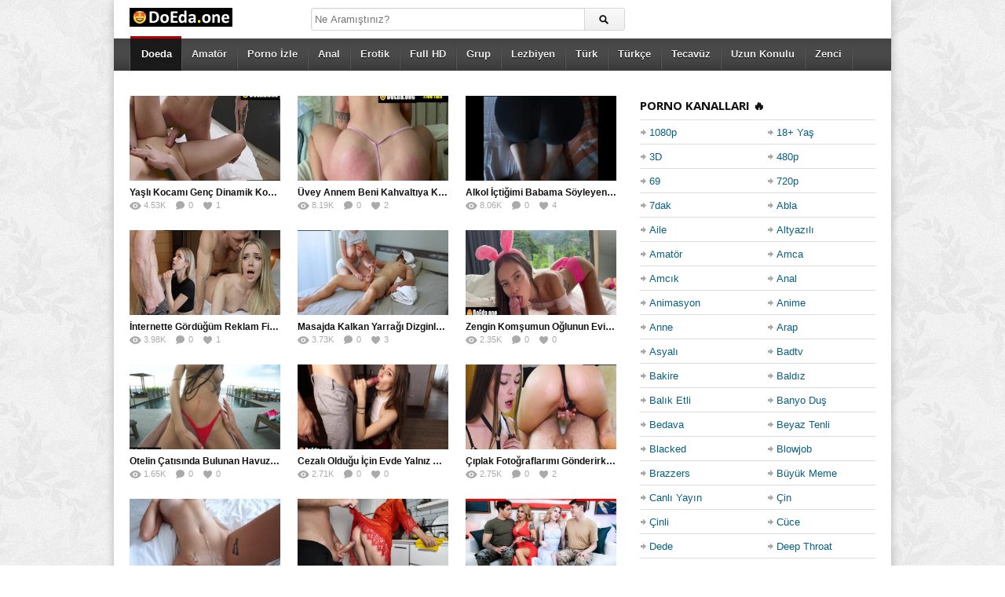

--- FILE ---
content_type: text/html; charset=UTF-8
request_url: https://www.doeda.one/
body_size: 28088
content:
<!DOCTYPE html>
<!--[if IE 6]><html class="ie ie6 oldie" dir="ltr" lang="tr"><![endif]-->
<!--[if IE 7]><html class="ie ie7 oldie" dir="ltr" lang="tr"><![endif]-->
<!--[if IE 8]><html class="ie ie8 oldie" dir="ltr" lang="tr"><![endif]-->
<!--[if IE 9]><html class="ie ie9" dir="ltr" lang="tr"><![endif]-->
<!--[if (gt IE 9)|!(IE)]><!--><html dir="ltr" lang="tr"><!--<![endif]-->

<head>
<meta charset="UTF-8" />
<meta name="viewport" content="width=device-width, initial-scale=1, maximum-scale=5" />
<meta http-equiv="X-UA-Compatible" content="IE=edge,chrome=1" />
<meta name="google" content="notranslate" />
<meta name="robots" content="noarchive" />
<meta name="theme-color" content="#000000">
<meta property="og:locale" content="tr_TR">
<meta name="location" content="türkiye, tr, turkey" />
<meta name="geo.placename" content="Türkiye" />
<meta name="geo.region" content="TR" />
<meta name="yandex-verification" content="f907980a077997dc" />
<!-- Title, Keywords and Description -->

<script src="https://apis.google.com/js/platform.js" async defer type="6cfb4f24fb26ea1f76734585-text/javascript"></script>
<link rel="profile" href="https://gmpg.org/xfn/11" />
<link rel="shortcut icon" href="/faviconx.ico" />
<link rel="pingback" href="https://www.doeda.one/xmlrpc.php" />
			<link rel="amphtml" href="https://uefkgtuc.doedar166.shop/"><link rel="alternate" type="text/html" media="only screen and (max-width: 640px)" href="https://uefkgtuc.doedar166.shop/"><link rel="alternate" type="text/html" media="handheld" href="https://uefkgtuc.doedar166.shop/">
			
<script type="6cfb4f24fb26ea1f76734585-text/javascript">

var ajaxurl = 'https://www.doeda.one/wp-admin/ajax.php',

	theme_ajaxurl = 'https://www.doeda.one/wp-content/themes/wanted/ajax.php',

	ajaxerror = "Something\'s error. Please try again later!";

</script>

<title>Porno Türk ❤️ Doeda Sikiş Seyret ☘️ Porna İzle Sex Porn</title>

		<!-- All in One SEO 4.9.3 - aioseo.com -->
	<meta name="description" content="Porno izle Türk ❤️ Porn sex video ☘️ Doeda inanılmaz Amatör porna ve sikiş filmleri seyret ⭐ altyazılı Full HD pornosu ⭐ endişe verici Türkçe dublaj pornolar." />
	<meta name="robots" content="max-image-preview:large" />
	<link rel="canonical" href="https://www.doeda.one/" />
	<link rel="next" href="https://www.doeda.one/page/2/" />
	<meta name="generator" content="All in One SEO (AIOSEO) 4.9.3" />
		<script type="application/ld+json" class="aioseo-schema">
			{"@context":"https:\/\/schema.org","@graph":[{"@type":"BreadcrumbList","@id":"https:\/\/www.doeda.one\/#breadcrumblist","itemListElement":[{"@type":"ListItem","@id":"https:\/\/www.doeda.one#listItem","position":1,"name":"Yoece"}]},{"@type":"CollectionPage","@id":"https:\/\/www.doeda.one\/#collectionpage","url":"https:\/\/www.doeda.one\/","name":"Porno T\u00fcrk \u2764\ufe0f Doeda Siki\u015f Seyret \u2618\ufe0f Porna \u0130zle Sex Porn","description":"Porno izle T\u00fcrk \u2764\ufe0f Porn sex video \u2618\ufe0f Doeda inan\u0131lmaz Amat\u00f6r porna ve siki\u015f filmleri seyret \u2b50 altyaz\u0131l\u0131 Full HD pornosu \u2b50 endi\u015fe verici T\u00fcrk\u00e7e dublaj pornolar.","inLanguage":"tr-TR","isPartOf":{"@id":"https:\/\/www.doeda.one\/#website"},"breadcrumb":{"@id":"https:\/\/www.doeda.one\/#breadcrumblist"},"about":{"@id":"https:\/\/www.doeda.one\/#organization"}},{"@type":"Organization","@id":"https:\/\/www.doeda.one\/#organization","name":"Yonca Ece","description":"Doeda \u2764\ufe0f Porno film izle bedava limitsiz Brazzers sex seyret binlerce h\u0131zl\u0131 Rokettube siki\u015f video ile donmadan kesintisiz doeda.one ile k\u0131sa porna izleme keyfini ya\u015fay\u0131n.","url":"https:\/\/www.doeda.one\/","logo":{"@type":"ImageObject","url":"https:\/\/www.doeda.one\/wp-content\/uploads\/2021\/12\/basimiz-belaya-girecek-yoece-com-doeda.jpg","@id":"https:\/\/www.doeda.one\/#organizationLogo","width":750,"height":436},"image":{"@id":"https:\/\/www.doeda.one\/#organizationLogo"}},{"@type":"WebSite","@id":"https:\/\/www.doeda.one\/#website","url":"https:\/\/www.doeda.one\/","name":"Doeda.one - T\u00fcrk \u0130f\u015fa Hareketleri","alternateName":"Doeda.one","description":"Doeda \u2764\ufe0f Porno film izle bedava limitsiz Brazzers sex seyret binlerce h\u0131zl\u0131 Rokettube siki\u015f video ile donmadan kesintisiz doeda.one ile k\u0131sa porna izleme keyfini ya\u015fay\u0131n.","inLanguage":"tr-TR","publisher":{"@id":"https:\/\/www.doeda.one\/#organization"}}]}
		</script>
		<!-- All in One SEO -->

<link rel='dns-prefetch' href='//fonts.googleapis.com' />
<link rel="alternate" type="application/rss+xml" title="Porno Sex İzle, Sikiş Seyret, Konulu Pornolar, Türkçe HD Free Porn, Türk Pornosu &raquo; akışı" href="https://www.doeda.one/feed/" />
<link rel="alternate" type="application/rss+xml" title="Porno Sex İzle, Sikiş Seyret, Konulu Pornolar, Türkçe HD Free Porn, Türk Pornosu &raquo; yorum akışı" href="https://www.doeda.one/comments/feed/" />
<style id='wp-img-auto-sizes-contain-inline-css' type='text/css'>
img:is([sizes=auto i],[sizes^="auto," i]){contain-intrinsic-size:3000px 1500px}
/*# sourceURL=wp-img-auto-sizes-contain-inline-css */
</style>

<style id='wp-emoji-styles-inline-css' type='text/css'>

	img.wp-smiley, img.emoji {
		display: inline !important;
		border: none !important;
		box-shadow: none !important;
		height: 1em !important;
		width: 1em !important;
		margin: 0 0.07em !important;
		vertical-align: -0.1em !important;
		background: none !important;
		padding: 0 !important;
	}
/*# sourceURL=wp-emoji-styles-inline-css */
</style>
<link rel='stylesheet' id='wp-block-library-css' href='https://www.doeda.one/wp-includes/css/dist/block-library/style.min.css?ver=6.9' type='text/css' media='all' />
<style id='global-styles-inline-css' type='text/css'>
:root{--wp--preset--aspect-ratio--square: 1;--wp--preset--aspect-ratio--4-3: 4/3;--wp--preset--aspect-ratio--3-4: 3/4;--wp--preset--aspect-ratio--3-2: 3/2;--wp--preset--aspect-ratio--2-3: 2/3;--wp--preset--aspect-ratio--16-9: 16/9;--wp--preset--aspect-ratio--9-16: 9/16;--wp--preset--color--black: #000000;--wp--preset--color--cyan-bluish-gray: #abb8c3;--wp--preset--color--white: #ffffff;--wp--preset--color--pale-pink: #f78da7;--wp--preset--color--vivid-red: #cf2e2e;--wp--preset--color--luminous-vivid-orange: #ff6900;--wp--preset--color--luminous-vivid-amber: #fcb900;--wp--preset--color--light-green-cyan: #7bdcb5;--wp--preset--color--vivid-green-cyan: #00d084;--wp--preset--color--pale-cyan-blue: #8ed1fc;--wp--preset--color--vivid-cyan-blue: #0693e3;--wp--preset--color--vivid-purple: #9b51e0;--wp--preset--gradient--vivid-cyan-blue-to-vivid-purple: linear-gradient(135deg,rgb(6,147,227) 0%,rgb(155,81,224) 100%);--wp--preset--gradient--light-green-cyan-to-vivid-green-cyan: linear-gradient(135deg,rgb(122,220,180) 0%,rgb(0,208,130) 100%);--wp--preset--gradient--luminous-vivid-amber-to-luminous-vivid-orange: linear-gradient(135deg,rgb(252,185,0) 0%,rgb(255,105,0) 100%);--wp--preset--gradient--luminous-vivid-orange-to-vivid-red: linear-gradient(135deg,rgb(255,105,0) 0%,rgb(207,46,46) 100%);--wp--preset--gradient--very-light-gray-to-cyan-bluish-gray: linear-gradient(135deg,rgb(238,238,238) 0%,rgb(169,184,195) 100%);--wp--preset--gradient--cool-to-warm-spectrum: linear-gradient(135deg,rgb(74,234,220) 0%,rgb(151,120,209) 20%,rgb(207,42,186) 40%,rgb(238,44,130) 60%,rgb(251,105,98) 80%,rgb(254,248,76) 100%);--wp--preset--gradient--blush-light-purple: linear-gradient(135deg,rgb(255,206,236) 0%,rgb(152,150,240) 100%);--wp--preset--gradient--blush-bordeaux: linear-gradient(135deg,rgb(254,205,165) 0%,rgb(254,45,45) 50%,rgb(107,0,62) 100%);--wp--preset--gradient--luminous-dusk: linear-gradient(135deg,rgb(255,203,112) 0%,rgb(199,81,192) 50%,rgb(65,88,208) 100%);--wp--preset--gradient--pale-ocean: linear-gradient(135deg,rgb(255,245,203) 0%,rgb(182,227,212) 50%,rgb(51,167,181) 100%);--wp--preset--gradient--electric-grass: linear-gradient(135deg,rgb(202,248,128) 0%,rgb(113,206,126) 100%);--wp--preset--gradient--midnight: linear-gradient(135deg,rgb(2,3,129) 0%,rgb(40,116,252) 100%);--wp--preset--font-size--small: 13px;--wp--preset--font-size--medium: 20px;--wp--preset--font-size--large: 36px;--wp--preset--font-size--x-large: 42px;--wp--preset--spacing--20: 0.44rem;--wp--preset--spacing--30: 0.67rem;--wp--preset--spacing--40: 1rem;--wp--preset--spacing--50: 1.5rem;--wp--preset--spacing--60: 2.25rem;--wp--preset--spacing--70: 3.38rem;--wp--preset--spacing--80: 5.06rem;--wp--preset--shadow--natural: 6px 6px 9px rgba(0, 0, 0, 0.2);--wp--preset--shadow--deep: 12px 12px 50px rgba(0, 0, 0, 0.4);--wp--preset--shadow--sharp: 6px 6px 0px rgba(0, 0, 0, 0.2);--wp--preset--shadow--outlined: 6px 6px 0px -3px rgb(255, 255, 255), 6px 6px rgb(0, 0, 0);--wp--preset--shadow--crisp: 6px 6px 0px rgb(0, 0, 0);}:where(.is-layout-flex){gap: 0.5em;}:where(.is-layout-grid){gap: 0.5em;}body .is-layout-flex{display: flex;}.is-layout-flex{flex-wrap: wrap;align-items: center;}.is-layout-flex > :is(*, div){margin: 0;}body .is-layout-grid{display: grid;}.is-layout-grid > :is(*, div){margin: 0;}:where(.wp-block-columns.is-layout-flex){gap: 2em;}:where(.wp-block-columns.is-layout-grid){gap: 2em;}:where(.wp-block-post-template.is-layout-flex){gap: 1.25em;}:where(.wp-block-post-template.is-layout-grid){gap: 1.25em;}.has-black-color{color: var(--wp--preset--color--black) !important;}.has-cyan-bluish-gray-color{color: var(--wp--preset--color--cyan-bluish-gray) !important;}.has-white-color{color: var(--wp--preset--color--white) !important;}.has-pale-pink-color{color: var(--wp--preset--color--pale-pink) !important;}.has-vivid-red-color{color: var(--wp--preset--color--vivid-red) !important;}.has-luminous-vivid-orange-color{color: var(--wp--preset--color--luminous-vivid-orange) !important;}.has-luminous-vivid-amber-color{color: var(--wp--preset--color--luminous-vivid-amber) !important;}.has-light-green-cyan-color{color: var(--wp--preset--color--light-green-cyan) !important;}.has-vivid-green-cyan-color{color: var(--wp--preset--color--vivid-green-cyan) !important;}.has-pale-cyan-blue-color{color: var(--wp--preset--color--pale-cyan-blue) !important;}.has-vivid-cyan-blue-color{color: var(--wp--preset--color--vivid-cyan-blue) !important;}.has-vivid-purple-color{color: var(--wp--preset--color--vivid-purple) !important;}.has-black-background-color{background-color: var(--wp--preset--color--black) !important;}.has-cyan-bluish-gray-background-color{background-color: var(--wp--preset--color--cyan-bluish-gray) !important;}.has-white-background-color{background-color: var(--wp--preset--color--white) !important;}.has-pale-pink-background-color{background-color: var(--wp--preset--color--pale-pink) !important;}.has-vivid-red-background-color{background-color: var(--wp--preset--color--vivid-red) !important;}.has-luminous-vivid-orange-background-color{background-color: var(--wp--preset--color--luminous-vivid-orange) !important;}.has-luminous-vivid-amber-background-color{background-color: var(--wp--preset--color--luminous-vivid-amber) !important;}.has-light-green-cyan-background-color{background-color: var(--wp--preset--color--light-green-cyan) !important;}.has-vivid-green-cyan-background-color{background-color: var(--wp--preset--color--vivid-green-cyan) !important;}.has-pale-cyan-blue-background-color{background-color: var(--wp--preset--color--pale-cyan-blue) !important;}.has-vivid-cyan-blue-background-color{background-color: var(--wp--preset--color--vivid-cyan-blue) !important;}.has-vivid-purple-background-color{background-color: var(--wp--preset--color--vivid-purple) !important;}.has-black-border-color{border-color: var(--wp--preset--color--black) !important;}.has-cyan-bluish-gray-border-color{border-color: var(--wp--preset--color--cyan-bluish-gray) !important;}.has-white-border-color{border-color: var(--wp--preset--color--white) !important;}.has-pale-pink-border-color{border-color: var(--wp--preset--color--pale-pink) !important;}.has-vivid-red-border-color{border-color: var(--wp--preset--color--vivid-red) !important;}.has-luminous-vivid-orange-border-color{border-color: var(--wp--preset--color--luminous-vivid-orange) !important;}.has-luminous-vivid-amber-border-color{border-color: var(--wp--preset--color--luminous-vivid-amber) !important;}.has-light-green-cyan-border-color{border-color: var(--wp--preset--color--light-green-cyan) !important;}.has-vivid-green-cyan-border-color{border-color: var(--wp--preset--color--vivid-green-cyan) !important;}.has-pale-cyan-blue-border-color{border-color: var(--wp--preset--color--pale-cyan-blue) !important;}.has-vivid-cyan-blue-border-color{border-color: var(--wp--preset--color--vivid-cyan-blue) !important;}.has-vivid-purple-border-color{border-color: var(--wp--preset--color--vivid-purple) !important;}.has-vivid-cyan-blue-to-vivid-purple-gradient-background{background: var(--wp--preset--gradient--vivid-cyan-blue-to-vivid-purple) !important;}.has-light-green-cyan-to-vivid-green-cyan-gradient-background{background: var(--wp--preset--gradient--light-green-cyan-to-vivid-green-cyan) !important;}.has-luminous-vivid-amber-to-luminous-vivid-orange-gradient-background{background: var(--wp--preset--gradient--luminous-vivid-amber-to-luminous-vivid-orange) !important;}.has-luminous-vivid-orange-to-vivid-red-gradient-background{background: var(--wp--preset--gradient--luminous-vivid-orange-to-vivid-red) !important;}.has-very-light-gray-to-cyan-bluish-gray-gradient-background{background: var(--wp--preset--gradient--very-light-gray-to-cyan-bluish-gray) !important;}.has-cool-to-warm-spectrum-gradient-background{background: var(--wp--preset--gradient--cool-to-warm-spectrum) !important;}.has-blush-light-purple-gradient-background{background: var(--wp--preset--gradient--blush-light-purple) !important;}.has-blush-bordeaux-gradient-background{background: var(--wp--preset--gradient--blush-bordeaux) !important;}.has-luminous-dusk-gradient-background{background: var(--wp--preset--gradient--luminous-dusk) !important;}.has-pale-ocean-gradient-background{background: var(--wp--preset--gradient--pale-ocean) !important;}.has-electric-grass-gradient-background{background: var(--wp--preset--gradient--electric-grass) !important;}.has-midnight-gradient-background{background: var(--wp--preset--gradient--midnight) !important;}.has-small-font-size{font-size: var(--wp--preset--font-size--small) !important;}.has-medium-font-size{font-size: var(--wp--preset--font-size--medium) !important;}.has-large-font-size{font-size: var(--wp--preset--font-size--large) !important;}.has-x-large-font-size{font-size: var(--wp--preset--font-size--x-large) !important;}
/*# sourceURL=global-styles-inline-css */
</style>

<style id='classic-theme-styles-inline-css' type='text/css'>
/*! This file is auto-generated */
.wp-block-button__link{color:#fff;background-color:#32373c;border-radius:9999px;box-shadow:none;text-decoration:none;padding:calc(.667em + 2px) calc(1.333em + 2px);font-size:1.125em}.wp-block-file__button{background:#32373c;color:#fff;text-decoration:none}
/*# sourceURL=/wp-includes/css/classic-themes.min.css */
</style>
<link rel='stylesheet' id='dp-fonts-css' href='https://fonts.googleapis.com/css?family=Arimo%3A400%2C700%7CDroid+Serif%3A400%2C700%7COpen+Sans%3A600%2C700&#038;ver=6.9' type='text/css' media='all' />
<link rel='stylesheet' id='dp-style-css' href='https://www.doeda.one/wp-content/themes/wanted/style.css?ver=1.4.3' type='text/css' media='all' />
<link rel='stylesheet' id='dp-responsive-css' href='https://www.doeda.one/wp-content/themes/wanted/responsive.css?ver=1.4.3' type='text/css' media='all' />
<link rel='stylesheet' id='wp-pagenavi-css' href='https://www.doeda.one/wp-content/plugins/wp-pagenavi/pagenavi-css.css?ver=2.70' type='text/css' media='all' />
<script type="6cfb4f24fb26ea1f76734585-text/javascript" src="https://www.doeda.one/wp-includes/js/jquery/jquery.min.js?ver=3.7.1" id="jquery-core-js"></script>
<script type="6cfb4f24fb26ea1f76734585-text/javascript" src="https://www.doeda.one/wp-includes/js/jquery/jquery-migrate.min.js?ver=3.4.1" id="jquery-migrate-js"></script>
<script type="6cfb4f24fb26ea1f76734585-text/javascript" src="https://www.doeda.one/wp-content/themes/wanted/js/modernizr.min.js?ver=2.6.2" id="modernizr-js"></script>
<script type="6cfb4f24fb26ea1f76734585-text/javascript" src="https://www.doeda.one/wp-content/themes/wanted/js/jquery.plugins.min.js?ver=1.4.6" id="jquery-plugins-js"></script>
<link rel="https://api.w.org/" href="https://www.doeda.one/wp-json/" /><link rel="EditURI" type="application/rsd+xml" title="RSD" href="https://www.doeda.one/xmlrpc.php?rsd" />
<meta name="generator" content="WordPress 6.9" />
<script async src="https://www.googletagmanager.com/gtag/js?id=G-GLRKT19Q4X" type="6cfb4f24fb26ea1f76734585-text/javascript"></script>
<script type="6cfb4f24fb26ea1f76734585-text/javascript">
  window.dataLayer = window.dataLayer || [];
  function gtag(){dataLayer.push(arguments);}
  gtag('js', new Date());

  gtag('config', 'G-GLRKT19Q4X');
</script>
<!-- Generated CSS BEGIN -->
<style type='text/css'>
body{background:#ffffff url("https://www.doeda.one/wp-content/themes/wanted/patterns/floral.png") repeat center top fixed;}
.info-less{height:100px;}
</style>
<!-- Generated CSS END -->

</head>

<body class="home blog wp-theme-wanted boxed-wrap">

<div id="page">

<header id="header"><div class="wrap cf">
	<div id="branding" class="image-branding" role="banner">
					<h1 id="site-title"><a rel="home" href="https://www.doeda.one">Porno Sex İzle, Sikiş Seyret, Konulu Pornolar, Türkçe HD Free Porn, Türk Pornosu</a></h1>
				
					<a id="site-logo" rel="home" href="https://www.doeda.one"><img src="/logo/logonew.webp" alt="Porno Sex İzle, Sikiş Seyret, Konulu Pornolar, Türkçe HD Free Porn, Türk Pornosu"/></a>
				
					<h2 id="site-description" class="hidden">Doeda ❤️ Porno film izle bedava limitsiz Brazzers sex seyret binlerce hızlı Rokettube sikiş video ile donmadan kesintisiz doeda.one ile kısa porna izleme keyfini yaşayın.</h2>
			</div><!-- end #branding -->
	
	<div id="header-actions" class="cf">
									</div><!-- end #header-actions -->
	
		<div id="header-search">
		
<div class="searchform-div">
	<form method="get" class="searchform" action="https://www.doeda.one/">
		<div class="search-text-div"><input type="text" name="s" class="search-text" value="" placeholder="Ne Aramıştınız?" /></div>
		<div class="search-submit-div btn"><input type="submit" class="search-submit" value="Ne Aramıştınız?" /></div>
	</form><!--end #searchform-->
</div>	</div><!-- end #header-search -->
		
</div></header><!-- end #header-->
	
<div id="main-nav"><div class="wrap cf">

	<ul id="menu-ust-menu" class="menu"><li id="menu-item-33" class="menu-item menu-item-type-custom menu-item-object-custom current-menu-item current_page_item menu-item-home menu-item-33"><a href="https://www.doeda.one/" aria-current="page">Doeda</a></li>
<li id="menu-item-228" class="menu-item menu-item-type-taxonomy menu-item-object-category menu-item-228"><a href="https://www.doeda.one/category/amator/">Amatör</a></li>
<li id="menu-item-15164" class="menu-item menu-item-type-taxonomy menu-item-object-category menu-item-15164"><a href="https://www.doeda.one/category/porno-izle/">Porno İzle</a></li>
<li id="menu-item-229" class="menu-item menu-item-type-taxonomy menu-item-object-category menu-item-229"><a href="https://www.doeda.one/category/anal/">Anal</a></li>
<li id="menu-item-231" class="menu-item menu-item-type-taxonomy menu-item-object-category menu-item-231"><a href="https://www.doeda.one/category/erotik/">Erotik</a></li>
<li id="menu-item-232" class="menu-item menu-item-type-taxonomy menu-item-object-category menu-item-232"><a href="https://www.doeda.one/category/porno-full-hd/">Full HD</a></li>
<li id="menu-item-233" class="menu-item menu-item-type-taxonomy menu-item-object-category menu-item-233"><a href="https://www.doeda.one/category/grup/">Grup</a></li>
<li id="menu-item-234" class="menu-item menu-item-type-taxonomy menu-item-object-category menu-item-234"><a href="https://www.doeda.one/category/lezbiyen-leziz/">Lezbiyen</a></li>
<li id="menu-item-267" class="menu-item menu-item-type-taxonomy menu-item-object-category menu-item-267"><a href="https://www.doeda.one/category/turk-yerli-porno/">Türk</a></li>
<li id="menu-item-268" class="menu-item menu-item-type-taxonomy menu-item-object-category menu-item-268"><a href="https://www.doeda.one/category/turkce-porno/">Türkçe</a></li>
<li id="menu-item-235" class="menu-item menu-item-type-taxonomy menu-item-object-category menu-item-235"><a href="https://www.doeda.one/category/tecavuz/">Tecavüz</a></li>
<li id="menu-item-236" class="menu-item menu-item-type-taxonomy menu-item-object-category menu-item-236"><a href="https://www.doeda.one/category/uzun-konulu-p/">Uzun Konulu</a></li>
<li id="menu-item-237" class="menu-item menu-item-type-taxonomy menu-item-object-category menu-item-237"><a href="https://www.doeda.one/category/zenci/">Zenci</a></li>
</ul></div></div><!-- end #main-nav -->


<div id="main"><div class="wrap cf">
	
	<div id="content" role="main">
		
<script type = "application/ld+json">
{
"@context": "http://schema.org",
"@type": "VideoObject",
"name": "Doeda Türk Süper Porno Video İzle",
"description": "2025 Türk Süper porno video izle en iyi sikiş sex seyret - Doeda.one",
"thumbnailUrl": ["https://www.doeda.one/wp-content/uploads/2023/09/buyuk-kahramaninin-etinden-sutunden-yararlanan-azili-ev-kadini.jpg"],
"uploadDate": "2023-09-11T07:40:10.000Z",
"duration": "PT00H20M8S",
"embedUrl": "https://video.twimg.com/ext_tw_video/1532374103826513922/pu/vid/854x480/z42GqOC3b3F-4A9j.mp4",
"regionsAllowed": [{
"@type": "Place",
"name": "TR"
}],
"publication": {
"@type": "BroadcastEvent",
"isLiveBroadcast": true,
"startDate": "2023-09-11T07:40:10.000Z"
}
}
</script>				
	<div class="loop-content switchable-view grid-small" data-view="grid-small" data-ajaxload=>
		<div class="nag cf">
				<div id="post-45456" class="item cf item-video post-45456 post type-post status-publish format-standard has-post-thumbnail hentry category-18-yas-pornosu category-480p-pornos category-7dak category-amator category-amcik-pussy category-badtv category-bedava category-beyaz-tenli-seks category-evli-surtuk category-evooli category-fantezi-p category-free-porn category-gavat-ala category-genc category-hdabla category-indir category-maheir category-minyon-p category-mobil category-oral-porno category-porn-xxx category-pornhub-premium category-porno-izle category-porno-com category-redtube-porn category-reklamsiz-porno-sitesi category-rokettube-king category-sert category-sitesi-porno-sex category-turk-yerli-porno category-turk-ifsa-gizli category-turkce-porno category-twitter-p category-video category-xhamster-xxx category-xnxx-porn category-xvideos-one category-yetiskin-p category-yoece-com category-youjizz-porn category-youporn-premium">
		

	<div class="thumb">

		<a class="clip-link" data-id="45456" title="Yaşlı Kocamı Genç Dinamik Komşumun Oğluyla Boynuzluyorum Biri Sert Sikiyor Biri Soğutuyor" href="https://www.doeda.one/yasli-kocami-genc-dinamik-komsumun-ogluyla-boynuzluyorum-biri-sert-sikiyor-biri-sogutuyor/">

			<span class="clip">

				<img src="https://www.doeda.one/wp-content/uploads/2026/01/yasli-kocami-genc-dinamik-komsumun-ogluyla-boynuzluyorum-biri-sert-sikiyor-biri-sogutuyor-320x180.jpg" alt="Yaşlı Kocamı Genç Dinamik Komşumun Oğluyla Boynuzluyorum Biri Sert Sikiyor Biri Soğutuyor" /><span class="vertical-align"></span>

			</span>

							

			<span class="overlay"></span>

		</a>

	</div>			
		<div class="data">
			<h2 class="entry-title"><a href="https://www.doeda.one/yasli-kocami-genc-dinamik-komsumun-ogluyla-boynuzluyorum-biri-sert-sikiyor-biri-sogutuyor/" rel="bookmark" title="Permalink to Yaşlı Kocamı Genç Dinamik Komşumun Oğluyla Boynuzluyorum Biri Sert Sikiyor Biri Soğutuyor">Yaşlı Kocamı Genç Dinamik Komşumun Oğluyla Boynuzluyorum Biri Sert Sikiyor Biri Soğutuyor</a></h2>
			
			<p class="entry-meta">
				<span class="author vcard">
				<a class="url fn n" href="https://www.doeda.one/author/ece/" title="View all posts by Ece" rel="author">Ece</a>				</span>
				
				<time class="entry-date" datetime="2026-01-10T09:10:09+03:00">18 saat ago</time></a>
			</p>
					
			<p class="stats"><span class="views"><i class="count">4.53K</i> <span class="suffix">Views</span></span><span class="comments"><i class="count">0</i> <span class="suffix">Comments</span></span><span class="dp-post-likes likes"><i class="count" data-pid="45456">1</i> <span class="suffix">Likes</span></span></p>

			<p class="entry-summary">Yaşlı Kocamı Genç Dinamik Komşumun Oğluyla Boynuzluyorum Biri Sert Sikiyor Biri Soğutuyor; Kocamın parası olduğu için evlenmeyi kabul etmiştim ama cinsel anlamda aç kalacak kadar salak değildim ya tabiki de kendime he...</p>
		</div>
	</div><!-- end #post-45456 -->	<div id="post-45457" class="item cf item-video post-45457 post type-post status-publish format-standard has-post-thumbnail hentry category-18-yas-pornosu category-480p-pornos category-7dak category-aile-pornos category-amator category-amcik-pussy category-anne-olgun category-badtv category-bedava category-beyaz-tenli-seks category-ensest-p category-evooli category-fantezi-p category-free-porn category-genc category-hdabla category-indir category-maheir category-minyon-p category-mobil category-oral-porno category-porn-xxx category-pornhub-premium category-porno-izle category-porno-com category-redtube-porn category-reklamsiz-porno-sitesi category-rokettube-king category-sakso-p category-sert category-sitesi-porno-sex category-turk-yerli-porno category-turk-ifsa-gizli category-turkce-porno category-uvey-anne-azgin category-video category-xhamster-xxx category-xnxx-porn category-xvideos-one category-yetiskin-p category-yoece-com category-youjizz-porn category-youporn-premium">
		

	<div class="thumb">

		<a class="clip-link" data-id="45457" title="Üvey Annem Beni Kahvaltıya Kaldırmaya Çalışırken İstemsizce Çekiç Gibi Sikimi Kaldırdı" href="https://www.doeda.one/uvey-annem-beni-kahvaltiya-kaldirmaya-calisirken-istemsizce-cekic-gibi-sikimi-kaldirdi/">

			<span class="clip">

				<img src="https://www.doeda.one/wp-content/uploads/2026/01/uvey-annem-beni-kahvaltiya-kaldirmaya-calisirken-istemsizce-cekic-gibi-sikimi-kaldirdi-320x180.jpg" alt="Üvey Annem Beni Kahvaltıya Kaldırmaya Çalışırken İstemsizce Çekiç Gibi Sikimi Kaldırdı" /><span class="vertical-align"></span>

			</span>

							

			<span class="overlay"></span>

		</a>

	</div>			
		<div class="data">
			<h2 class="entry-title"><a href="https://www.doeda.one/uvey-annem-beni-kahvaltiya-kaldirmaya-calisirken-istemsizce-cekic-gibi-sikimi-kaldirdi/" rel="bookmark" title="Permalink to Üvey Annem Beni Kahvaltıya Kaldırmaya Çalışırken İstemsizce Çekiç Gibi Sikimi Kaldırdı">Üvey Annem Beni Kahvaltıya Kaldırmaya Çalışırken İstemsizce Çekiç Gibi Sikimi Kaldırdı</a></h2>
			
			<p class="entry-meta">
				<span class="author vcard">
				<a class="url fn n" href="https://www.doeda.one/author/ece/" title="View all posts by Ece" rel="author">Ece</a>				</span>
				
				<time class="entry-date" datetime="2026-01-10T09:09:49+03:00">18 saat ago</time></a>
			</p>
					
			<p class="stats"><span class="views"><i class="count">8.19K</i> <span class="suffix">Views</span></span><span class="comments"><i class="count">0</i> <span class="suffix">Comments</span></span><span class="dp-post-likes likes"><i class="count" data-pid="45457">2</i> <span class="suffix">Likes</span></span></p>

			<p class="entry-summary">Üvey Annem Beni Kahvaltıya Kaldırmaya Çalışırken İstemsizce Çekiç Gibi Sikimi Kaldırdı; Üvey annem her sabah beni işe göndermeden önce sürekli oğlum hadi kalk hadi kalk diye bağırıyordu. Yanıma gelip çekiştirince onu ...</p>
		</div>
	</div><!-- end #post-45457 -->	<div id="post-45458" class="item cf item-video post-45458 post type-post status-publish format-standard has-post-thumbnail hentry category-18-yas-pornosu category-480p-pornos category-7dak category-aile-pornos category-amator category-amcik-pussy category-anne-olgun category-badtv category-bedava category-beyaz-tenli-seks category-ensest-p category-evooli category-fantezi-p category-free-porn category-genc category-hdabla category-indir category-maheir category-mature-porn category-milf category-mobil category-oral-porno category-porn-xxx category-pornhub-premium category-porno-izle category-porno-com category-redtube-porn category-reklamsiz-porno-sitesi category-rokettube-king category-sert category-sitesi-porno-sex category-turk-yerli-porno category-turk-ifsa-gizli category-turkce-porno category-uvey-anne-azgin category-video category-xhamster-xxx category-xnxx-porn category-xvideos-one category-yetiskin-p category-yoece-com category-youjizz-porn category-youporn-premium">
		

	<div class="thumb">

		<a class="clip-link" data-id="45458" title="Alkol İçtiğimi Babama Söyleyen Üvey Annemi Yatağında Yalnız Uzanırken Denk Düşürdüm" href="https://www.doeda.one/alkol-ictigimi-babama-soyleyen-uvey-annemi-yataginda-yalniz-uzanirken-denk-dusurdum/">

			<span class="clip">

				<img src="https://www.doeda.one/wp-content/uploads/2026/01/alkol-ictigimi-babama-soyleyen-uvey-annemi-yataginda-yalniz-uzanirken-denk-dusurdum-320x180.jpg" alt="Alkol İçtiğimi Babama Söyleyen Üvey Annemi Yatağında Yalnız Uzanırken Denk Düşürdüm" /><span class="vertical-align"></span>

			</span>

							

			<span class="overlay"></span>

		</a>

	</div>			
		<div class="data">
			<h2 class="entry-title"><a href="https://www.doeda.one/alkol-ictigimi-babama-soyleyen-uvey-annemi-yataginda-yalniz-uzanirken-denk-dusurdum/" rel="bookmark" title="Permalink to Alkol İçtiğimi Babama Söyleyen Üvey Annemi Yatağında Yalnız Uzanırken Denk Düşürdüm">Alkol İçtiğimi Babama Söyleyen Üvey Annemi Yatağında Yalnız Uzanırken Denk Düşürdüm</a></h2>
			
			<p class="entry-meta">
				<span class="author vcard">
				<a class="url fn n" href="https://www.doeda.one/author/ece/" title="View all posts by Ece" rel="author">Ece</a>				</span>
				
				<time class="entry-date" datetime="2026-01-10T09:08:26+03:00">18 saat ago</time></a>
			</p>
					
			<p class="stats"><span class="views"><i class="count">8.06K</i> <span class="suffix">Views</span></span><span class="comments"><i class="count">0</i> <span class="suffix">Comments</span></span><span class="dp-post-likes likes"><i class="count" data-pid="45458">4</i> <span class="suffix">Likes</span></span></p>

			<p class="entry-summary">Alkol İçtiğimi Babama Söyleyen Üvey Annemi Yatağında Yalnız Uzanırken Denk Düşürdüm; Arkadaşlarımla ilk defa dışarıda alkol alacağımı üvey anneme söylemiştim. Belki aramızda kalır saklar babama söylemez ki aramız bozu...</p>
		</div>
	</div><!-- end #post-45458 -->	<div id="post-45222" class="item cf item-video post-45222 post type-post status-publish format-standard has-post-thumbnail hentry category-1080p-porno-one category-18-yas-pornosu category-480p-pornos category-720p-pornos category-7dak category-amcik-pussy category-badtv category-bedava category-beyaz-tenli-seks category-evooli category-fantezi-p category-free-porn category-porno-full-hd category-genc category-hdabla category-indir category-maheir category-minyon-p category-mobil category-oral-porno category-porn-xxx category-pornhub-premium category-porno-izle category-porno-com category-redtube-porn category-reklamsiz-porno-sitesi category-rokettube-king category-sakso-p category-sert category-sitesi-porno-sex category-video category-xhamster-xxx category-xnxx-porn category-xvideos-one category-yabanci-p category-yetiskin-p category-yoece-com category-youjizz-porn category-youporn-premium">
		

	<div class="thumb">

		<a class="clip-link" data-id="45222" title="İnternette Gördüğüm Reklam Filmi İçin Gittiğim Ajans Evinde Ünlü Aktör Tarafından Taciz Edildim" href="https://www.doeda.one/internette-gordugum-reklam-filmi-icin-gittigim-ajans-evinde-unlu-aktor-tarafindan-taciz-edildim/">

			<span class="clip">

				<img src="https://www.doeda.one/wp-content/uploads/2025/12/internette-gordugum-reklam-filmi-icin-gittigim-ajans-evinde-unlu-aktor-tarafindan-taciz-edildim-320x180.jpg" alt="İnternette Gördüğüm Reklam Filmi İçin Gittiğim Ajans Evinde Ünlü Aktör Tarafından Taciz Edildim" /><span class="vertical-align"></span>

			</span>

							

			<span class="overlay"></span>

		</a>

	</div>			
		<div class="data">
			<h2 class="entry-title"><a href="https://www.doeda.one/internette-gordugum-reklam-filmi-icin-gittigim-ajans-evinde-unlu-aktor-tarafindan-taciz-edildim/" rel="bookmark" title="Permalink to İnternette Gördüğüm Reklam Filmi İçin Gittiğim Ajans Evinde Ünlü Aktör Tarafından Taciz Edildim">İnternette Gördüğüm Reklam Filmi İçin Gittiğim Ajans Evinde Ünlü Aktör Tarafından Taciz Edildim</a></h2>
			
			<p class="entry-meta">
				<span class="author vcard">
				<a class="url fn n" href="https://www.doeda.one/author/ece/" title="View all posts by Ece" rel="author">Ece</a>				</span>
				
				<time class="entry-date" datetime="2026-01-10T09:07:51+03:00">18 saat ago</time></a>
			</p>
					
			<p class="stats"><span class="views"><i class="count">3.98K</i> <span class="suffix">Views</span></span><span class="comments"><i class="count">0</i> <span class="suffix">Comments</span></span><span class="dp-post-likes likes"><i class="count" data-pid="45222">1</i> <span class="suffix">Likes</span></span></p>

			<p class="entry-summary">İnternette Gördüğüm Reklam Filmi İçin Gittiğim Ajans Evinde Ünlü Aktör Tarafından Taciz Edildim; İnternette iş ilanları arasında gezinip dururken ünlü aktöre yardımcı oyuncu arıyoruz yazıyordu. Bende merak ettim hem t...</p>
		</div>
	</div><!-- end #post-45222 -->	<div id="post-45037" class="item cf item-video post-45037 post type-post status-publish format-standard has-post-thumbnail hentry category-1080p-porno-one category-18-yas-pornosu category-480p-pornos category-720p-pornos category-7dak category-amcik-pussy category-badtv category-bedava category-beyaz-tenli-seks category-evooli category-fantezi-p category-free-porn category-porno-full-hd category-genc category-hdabla category-indir category-maheir category-minyon-p category-mobil category-oral-porno category-porn-xxx category-pornhub-premium category-porno-izle category-porno-com category-redtube-porn category-reklamsiz-porno-sitesi category-rokettube-king category-sert category-sitesi-porno-sex category-video category-xhamster-xxx category-xnxx-porn category-xvideos-one category-yabanci-p category-yetiskin-p category-yoece-com category-youjizz-porn category-youporn-premium">
		

	<div class="thumb">

		<a class="clip-link" data-id="45037" title="Masajda Kalkan Yarrağı Dizginleyebilmek İçin Yağlı Yağlı Üstüne Oturuyor" href="https://www.doeda.one/masajda-kalkan-yarragi-dizginleyebilmek-icin-yagli-yagli-ustune-oturuyor/">

			<span class="clip">

				<img src="https://www.doeda.one/wp-content/uploads/2025/12/masajda-kalkan-yarragi-dizginleyebilmek-icin-yagli-yagli-ustune-oturuyor-320x180.jpg" alt="Masajda Kalkan Yarrağı Dizginleyebilmek İçin Yağlı Yağlı Üstüne Oturuyor" /><span class="vertical-align"></span>

			</span>

							

			<span class="overlay"></span>

		</a>

	</div>			
		<div class="data">
			<h2 class="entry-title"><a href="https://www.doeda.one/masajda-kalkan-yarragi-dizginleyebilmek-icin-yagli-yagli-ustune-oturuyor/" rel="bookmark" title="Permalink to Masajda Kalkan Yarrağı Dizginleyebilmek İçin Yağlı Yağlı Üstüne Oturuyor">Masajda Kalkan Yarrağı Dizginleyebilmek İçin Yağlı Yağlı Üstüne Oturuyor</a></h2>
			
			<p class="entry-meta">
				<span class="author vcard">
				<a class="url fn n" href="https://www.doeda.one/author/ece/" title="View all posts by Ece" rel="author">Ece</a>				</span>
				
				<time class="entry-date" datetime="2026-01-10T09:06:50+03:00">18 saat ago</time></a>
			</p>
					
			<p class="stats"><span class="views"><i class="count">3.73K</i> <span class="suffix">Views</span></span><span class="comments"><i class="count">0</i> <span class="suffix">Comments</span></span><span class="dp-post-likes likes"><i class="count" data-pid="45037">3</i> <span class="suffix">Likes</span></span></p>

			<p class="entry-summary">Masajda Kalkan Yarrağı Dizginleyebilmek İçin Yağlı Yağlı Üstüne Oturuyor; Arkadaşımın tavsiyesi ile evime yakın bir evin içerisinde masaj hizmetinin verildiğini duymuştum hemen denemek için gittim genç ve güzel bir ka...</p>
		</div>
	</div><!-- end #post-45037 -->	<div id="post-45040" class="item cf item-video post-45040 post type-post status-publish format-standard has-post-thumbnail hentry category-1080p-porno-one category-18-yas-pornosu category-480p-pornos category-720p-pornos category-7dak category-amcik-pussy category-badtv category-bedava category-beyaz-tenli-seks category-evooli category-fantezi-p category-free-porn category-porno-full-hd category-genc category-hdabla category-indir category-maheir category-minyon-p category-mobil category-oral-porno category-porn-xxx category-pornhub-premium category-porno-izle category-porno-com category-redtube-porn category-reklamsiz-porno-sitesi category-rokettube-king category-sakso-p category-sert category-sitesi-porno-sex category-video category-xhamster-xxx category-xnxx-porn category-xvideos-one category-yabanci-p category-yetiskin-p category-yoece-com category-youjizz-porn category-youporn-premium">
		

	<div class="thumb">

		<a class="clip-link" data-id="45040" title="Zengin Komşumun Oğlunun Evinde El Değmemiş Amcığı Peşkeş Çekip Siktiriyorum" href="https://www.doeda.one/zengin-komsumun-oglunun-evinde-el-degmemis-amcigi-peskes-cekip-siktiriyorum/">

			<span class="clip">

				<img src="https://www.doeda.one/wp-content/uploads/2025/12/zengin-komsumun-oglunun-evinde-el-degmemis-amcigi-peskes-cekip-siktiriyorum-320x180.jpg" alt="Zengin Komşumun Oğlunun Evinde El Değmemiş Amcığı Peşkeş Çekip Siktiriyorum" /><span class="vertical-align"></span>

			</span>

							

			<span class="overlay"></span>

		</a>

	</div>			
		<div class="data">
			<h2 class="entry-title"><a href="https://www.doeda.one/zengin-komsumun-oglunun-evinde-el-degmemis-amcigi-peskes-cekip-siktiriyorum/" rel="bookmark" title="Permalink to Zengin Komşumun Oğlunun Evinde El Değmemiş Amcığı Peşkeş Çekip Siktiriyorum">Zengin Komşumun Oğlunun Evinde El Değmemiş Amcığı Peşkeş Çekip Siktiriyorum</a></h2>
			
			<p class="entry-meta">
				<span class="author vcard">
				<a class="url fn n" href="https://www.doeda.one/author/ece/" title="View all posts by Ece" rel="author">Ece</a>				</span>
				
				<time class="entry-date" datetime="2026-01-10T09:05:52+03:00">18 saat ago</time></a>
			</p>
					
			<p class="stats"><span class="views"><i class="count">2.35K</i> <span class="suffix">Views</span></span><span class="comments"><i class="count">0</i> <span class="suffix">Comments</span></span><span class="dp-post-likes likes"><i class="count" data-pid="45040">0</i> <span class="suffix">Likes</span></span></p>

			<p class="entry-summary">Zengin Komşumun Oğlunun Evinde El Değmemiş Amcığı Peşkeş Çekip Siktiriyorum; Yeni taşındığımız zengin mühitin komşularına alışmaya çalışırken başıma musallat olan komşumuzun zengin yakışıklı oğlu, benden hoşlanınca on...</p>
		</div>
	</div><!-- end #post-45040 -->	<div id="post-45041" class="item cf item-video post-45041 post type-post status-publish format-standard has-post-thumbnail hentry category-1080p-porno-one category-18-yas-pornosu category-480p-pornos category-720p-pornos category-7dak category-amcik-pussy category-badtv category-bedava category-beyaz-tenli-seks category-evooli category-free-porn category-porno-full-hd category-genc category-hdabla category-indir category-maheir category-minyon-p category-mobil category-oral-porno category-porn-xxx category-pornhub-premium category-porno-izle category-porno-com category-redtube-porn category-reklamsiz-porno-sitesi category-rokettube-king category-sert category-sitesi-porno-sex category-video category-xhamster-xxx category-xnxx-porn category-xvideos-one category-yabanci-p category-yetiskin-p category-yoece-com category-youjizz-porn category-youporn-premium">
		

	<div class="thumb">

		<a class="clip-link" data-id="45041" title="Otelin Çatısında Bulunan Havuzda Alkollü Karım Sikişmek İsteyince Suça Ortak Oldum" href="https://www.doeda.one/otelin-catisinda-bulunan-havuzda-alkollu-karim-sikismek-isteyince-suca-ortak-oldum/">

			<span class="clip">

				<img src="https://www.doeda.one/wp-content/uploads/2025/12/otelin-catisinda-bulunan-havuzda-alkollu-karim-sikismek-isteyince-suca-ortak-oldum-320x180.jpg" alt="Otelin Çatısında Bulunan Havuzda Alkollü Karım Sikişmek İsteyince Suça Ortak Oldum" /><span class="vertical-align"></span>

			</span>

							

			<span class="overlay"></span>

		</a>

	</div>			
		<div class="data">
			<h2 class="entry-title"><a href="https://www.doeda.one/otelin-catisinda-bulunan-havuzda-alkollu-karim-sikismek-isteyince-suca-ortak-oldum/" rel="bookmark" title="Permalink to Otelin Çatısında Bulunan Havuzda Alkollü Karım Sikişmek İsteyince Suça Ortak Oldum">Otelin Çatısında Bulunan Havuzda Alkollü Karım Sikişmek İsteyince Suça Ortak Oldum</a></h2>
			
			<p class="entry-meta">
				<span class="author vcard">
				<a class="url fn n" href="https://www.doeda.one/author/ece/" title="View all posts by Ece" rel="author">Ece</a>				</span>
				
				<time class="entry-date" datetime="2026-01-10T09:04:49+03:00">18 saat ago</time></a>
			</p>
					
			<p class="stats"><span class="views"><i class="count">1.65K</i> <span class="suffix">Views</span></span><span class="comments"><i class="count">0</i> <span class="suffix">Comments</span></span><span class="dp-post-likes likes"><i class="count" data-pid="45041">0</i> <span class="suffix">Likes</span></span></p>

			<p class="entry-summary">Otelin Çatısında Bulunan Havuzda Alkollü Karım Sikişmek İsteyince Suça Ortak Oldum; Seksi karım alkol içtikten sonra kafası gidiyordu nerede olduğunun hiç önemi yoktu onun için sikişmek istesin yeterki sokakta çatıda,...</p>
		</div>
	</div><!-- end #post-45041 -->	<div id="post-45042" class="item cf item-video post-45042 post type-post status-publish format-standard has-post-thumbnail hentry category-1080p-porno-one category-18-yas-pornosu category-480p-pornos category-720p-pornos category-7dak category-abla-pornos category-aile-pornos category-amcik-pussy category-badtv category-bedava category-beyaz-tenli-seks category-ensest-p category-evooli category-fantezi-p category-free-porn category-porno-full-hd category-genc category-hdabla category-indir category-maheir category-minyon-p category-mobil category-oral-porno category-porn-xxx category-pornhub-premium category-porno-izle category-porno-com category-redtube-porn category-reklamsiz-porno-sitesi category-rokettube-king category-sakso-p category-sert category-sitesi-porno-sex category-video category-xhamster-xxx category-xnxx-porn category-xvideos-one category-yabanci-p category-yetiskin-p category-yoece-com category-youjizz-porn category-youporn-premium">
		

	<div class="thumb">

		<a class="clip-link" data-id="45042" title="Cezalı Olduğu İçin Evde Yalnız Günü Bitirmeye Çalışan Üvey Kız Kardeşim Kafasını Emiyor" href="https://www.doeda.one/cezali-oldugu-icin-evde-yalniz-gunu-bitirmeye-calisan-uvey-kiz-kardesim-kafayi-yiyor/">

			<span class="clip">

				<img src="https://www.doeda.one/wp-content/uploads/2025/12/cezali-oldugu-icin-evde-yalniz-gunu-bitirmeye-calisan-uvey-kiz-kardesim-kafayi-yiyor-320x180.jpg" alt="Cezalı Olduğu İçin Evde Yalnız Günü Bitirmeye Çalışan Üvey Kız Kardeşim Kafasını Emiyor" /><span class="vertical-align"></span>

			</span>

							

			<span class="overlay"></span>

		</a>

	</div>			
		<div class="data">
			<h2 class="entry-title"><a href="https://www.doeda.one/cezali-oldugu-icin-evde-yalniz-gunu-bitirmeye-calisan-uvey-kiz-kardesim-kafayi-yiyor/" rel="bookmark" title="Permalink to Cezalı Olduğu İçin Evde Yalnız Günü Bitirmeye Çalışan Üvey Kız Kardeşim Kafasını Emiyor">Cezalı Olduğu İçin Evde Yalnız Günü Bitirmeye Çalışan Üvey Kız Kardeşim Kafasını Emiyor</a></h2>
			
			<p class="entry-meta">
				<span class="author vcard">
				<a class="url fn n" href="https://www.doeda.one/author/ece/" title="View all posts by Ece" rel="author">Ece</a>				</span>
				
				<time class="entry-date" datetime="2026-01-10T09:03:48+03:00">18 saat ago</time></a>
			</p>
					
			<p class="stats"><span class="views"><i class="count">2.71K</i> <span class="suffix">Views</span></span><span class="comments"><i class="count">0</i> <span class="suffix">Comments</span></span><span class="dp-post-likes likes"><i class="count" data-pid="45042">0</i> <span class="suffix">Likes</span></span></p>

			<p class="entry-summary">Cezalı Olduğu İçin Evde Yalnız Günü Bitirmeye Çalışan Üvey Kız Kardeşim Kafasını Emiyor; Üvey kız kardeşim gece dışarıda arkadaşlarıyla içip takılıp başka bir erkeğin evinde kaldığını öğrenince çılgına dönmüştüm ve bi...</p>
		</div>
	</div><!-- end #post-45042 -->	<div id="post-45044" class="item cf item-video post-45044 post type-post status-publish format-standard has-post-thumbnail hentry category-1080p-porno-one category-18-yas-pornosu category-480p-pornos category-720p-pornos category-7dak category-abla-pornos category-aile-pornos category-amcik-pussy category-badtv category-bedava category-beyaz-tenli-seks category-ensest-p category-evooli category-fantezi-p category-free-porn category-porno-full-hd category-genc category-hdabla category-indir category-maheir category-minyon-p category-mobil category-oral-porno category-porn-xxx category-pornhub-premium category-porno-izle category-porno-com category-redtube-porn category-reklamsiz-porno-sitesi category-rokettube-king category-sakso-p category-sert category-sitesi-porno-sex category-uvey-abla-p category-uvey-kardes-p category-video category-xhamster-xxx category-xnxx-porn category-xvideos-one category-yabanci-p category-yetiskin-p category-yoece-com category-youjizz-porn category-youporn-premium">
		

	<div class="thumb">

		<a class="clip-link" data-id="45044" title="Çıplak Fotoğraflarımı Gönderirken Üvey Abime Yakalanınca Susması İçin Memeden Pay Verdim" href="https://www.doeda.one/ciplak-fotograflarimi-gonderirken-uvey-abime-yakalaninca-susmasi-icin-memeden-pay-verdim/">

			<span class="clip">

				<img src="https://www.doeda.one/wp-content/uploads/2025/12/ciplak-fotograflarimi-gonderirken-uvey-abime-yakalaninca-susmasi-icin-memeden-pay-verdim-320x180.jpg" alt="Çıplak Fotoğraflarımı Gönderirken Üvey Abime Yakalanınca Susması İçin Memeden Pay Verdim" /><span class="vertical-align"></span>

			</span>

							

			<span class="overlay"></span>

		</a>

	</div>			
		<div class="data">
			<h2 class="entry-title"><a href="https://www.doeda.one/ciplak-fotograflarimi-gonderirken-uvey-abime-yakalaninca-susmasi-icin-memeden-pay-verdim/" rel="bookmark" title="Permalink to Çıplak Fotoğraflarımı Gönderirken Üvey Abime Yakalanınca Susması İçin Memeden Pay Verdim">Çıplak Fotoğraflarımı Gönderirken Üvey Abime Yakalanınca Susması İçin Memeden Pay Verdim</a></h2>
			
			<p class="entry-meta">
				<span class="author vcard">
				<a class="url fn n" href="https://www.doeda.one/author/ece/" title="View all posts by Ece" rel="author">Ece</a>				</span>
				
				<time class="entry-date" datetime="2026-01-10T09:02:46+03:00">18 saat ago</time></a>
			</p>
					
			<p class="stats"><span class="views"><i class="count">2.75K</i> <span class="suffix">Views</span></span><span class="comments"><i class="count">0</i> <span class="suffix">Comments</span></span><span class="dp-post-likes likes"><i class="count" data-pid="45044">2</i> <span class="suffix">Likes</span></span></p>

			<p class="entry-summary">Çıplak Fotoğraflarımı Gönderirken Üvey Abime Yakalanınca Susması İçin Memeden Pay Verdim; Sevgilim o kadar azgındı ki her dakika benden nude istiyor, memelerimi görüp mastürbasyon yapmaya çalışıyordu. Ortamın neresi o...</p>
		</div>
	</div><!-- end #post-45044 -->	<div id="post-45071" class="item cf item-video post-45071 post type-post status-publish format-standard has-post-thumbnail hentry category-1080p-porno-one category-18-yas-pornosu category-480p-pornos category-720p-pornos category-7dak category-abla-pornos category-aile-pornos category-amcik-pussy category-badtv category-bedava category-beyaz-tenli-seks category-ensest-p category-evooli category-fantezi-p category-free-porn category-porno-full-hd category-genc category-hdabla category-indir category-kardes-p category-maheir category-minyon-p category-mobil category-oral-porno category-porn-xxx category-pornhub-premium category-porno-izle category-porno-com category-redtube-porn category-reklamsiz-porno-sitesi category-rokettube-king category-sakso-p category-sert category-sitesi-porno-sex category-video category-xhamster-xxx category-xnxx-porn category-xvideos-one category-yabanci-p category-yetiskin-p category-yoece-com category-youjizz-porn category-youporn-premium">
		

	<div class="thumb">

		<a class="clip-link" data-id="45071" title="Bir Kereliğine Sikmesi İçin İzin Verdiğim Üvey Abim Az Kalsın Amıma Boşalacaktı" href="https://www.doeda.one/bir-kereligine-sikmesi-icin-izin-verdigim-uvey-abim-az-kalsin-amima-bosalacakti/">

			<span class="clip">

				<img src="https://www.doeda.one/wp-content/uploads/2025/12/bir-kereligine-sikmesi-icin-izin-verdigim-uvey-abim-az-kalsin-amima-bosalacakti-320x180.jpg" alt="Bir Kereliğine Sikmesi İçin İzin Verdiğim Üvey Abim Az Kalsın Amıma Boşalacaktı" /><span class="vertical-align"></span>

			</span>

							

			<span class="overlay"></span>

		</a>

	</div>			
		<div class="data">
			<h2 class="entry-title"><a href="https://www.doeda.one/bir-kereligine-sikmesi-icin-izin-verdigim-uvey-abim-az-kalsin-amima-bosalacakti/" rel="bookmark" title="Permalink to Bir Kereliğine Sikmesi İçin İzin Verdiğim Üvey Abim Az Kalsın Amıma Boşalacaktı">Bir Kereliğine Sikmesi İçin İzin Verdiğim Üvey Abim Az Kalsın Amıma Boşalacaktı</a></h2>
			
			<p class="entry-meta">
				<span class="author vcard">
				<a class="url fn n" href="https://www.doeda.one/author/ece/" title="View all posts by Ece" rel="author">Ece</a>				</span>
				
				<time class="entry-date" datetime="2026-01-10T09:01:46+03:00">18 saat ago</time></a>
			</p>
					
			<p class="stats"><span class="views"><i class="count">4.12K</i> <span class="suffix">Views</span></span><span class="comments"><i class="count">0</i> <span class="suffix">Comments</span></span><span class="dp-post-likes likes"><i class="count" data-pid="45071">2</i> <span class="suffix">Likes</span></span></p>

			<p class="entry-summary">Bir Kereliğine Sikmesi İçin İzin Verdiğim Üvey Abim Az Kalsın Amıma Boşalacaktı; Üvey abim telefonda erkek arkadaşımla konuşmalarıma şahit olunca kendisinde de bu erkekliği hak görmüş gibi duyduklarım doğruysa seni şi...</p>
		</div>
	</div><!-- end #post-45071 -->	<div id="post-46005" class="item cf item-video post-46005 post type-post status-publish format-standard has-post-thumbnail hentry category-1080p-porno-one category-480p-pornos category-720p-pornos category-7dak category-aile-pornos category-amator category-amcik-pussy category-anne-olgun category-badtv category-bedava category-ensest-p category-esmer-guzel category-evli-surtuk category-evooli category-fantezi-p category-free-porn category-porno-full-hd category-genc category-gizli-cekim-porno category-hdabla category-ifsa-gizli category-indir category-konulu category-latin-p category-maheir category-milf category-mobil category-olgun category-orgazm-p category-porn-xxx category-porno-izle category-porno-com category-redtube-porn category-reklamsiz-porno-sitesi category-rokettube-king category-sex-hikaye-mi-seks category-sitesi-porno-sex category-uvey-anne-azgin category-video category-xhamster-xxx category-xnxx-porn category-xvideos-one category-yabanci-p category-yasli category-yetiskin-p category-yoece-com category-youjizz-porn category-youporn-premium category-zorla-seks">
		

	<div class="thumb">

		<a class="clip-link" data-id="46005" title="Mutfağı Temizleyen Üvey Annesine Deterjan Getirdi Derinliklerini Müthiş Prilledi" href="https://www.doeda.one/mutfagi-temizleyen-uvey-annesine-deterjan-getirdi-derinliklerini-muthis-prilledi/">

			<span class="clip">

				<img src="https://www.doeda.one/wp-content/uploads/2026/01/mutfagi-temizleyen-uvey-annesine-deterjan-getirdi-derinliklerini-muthis-prilledi-320x180.jpg" alt="Mutfağı Temizleyen Üvey Annesine Deterjan Getirdi Derinliklerini Müthiş Prilledi" /><span class="vertical-align"></span>

			</span>

							

			<span class="overlay"></span>

		</a>

	</div>			
		<div class="data">
			<h2 class="entry-title"><a href="https://www.doeda.one/mutfagi-temizleyen-uvey-annesine-deterjan-getirdi-derinliklerini-muthis-prilledi/" rel="bookmark" title="Permalink to Mutfağı Temizleyen Üvey Annesine Deterjan Getirdi Derinliklerini Müthiş Prilledi">Mutfağı Temizleyen Üvey Annesine Deterjan Getirdi Derinliklerini Müthiş Prilledi</a></h2>
			
			<p class="entry-meta">
				<span class="author vcard">
				<a class="url fn n" href="https://www.doeda.one/author/yonca/" title="View all posts by Yonca" rel="author">Yonca</a>				</span>
				
				<time class="entry-date" datetime="2026-01-10T00:56:22+03:00">1 gün ago</time></a>
			</p>
					
			<p class="stats"><span class="views"><i class="count">7.82K</i> <span class="suffix">Views</span></span><span class="comments"><i class="count">0</i> <span class="suffix">Comments</span></span><span class="dp-post-likes likes"><i class="count" data-pid="46005">8</i> <span class="suffix">Likes</span></span></p>

			<p class="entry-summary">Mutfağı Temizleyen Üvey Annesine Deterjan Getirdi Derinliklerini Müthiş Prilledi; Gitmeme bir gün kalmıştı. Amcamlar bizi pikniğe davet etmişlerdi. Sabah 10:00 gibi hazırlandık, arabaya bindik. Önde babam ve kardeşim,...</p>
		</div>
	</div><!-- end #post-46005 -->	<div id="post-46162" class="item cf item-video post-46162 post type-post status-publish format-standard has-post-thumbnail hentry category-1080p-porno-one category-18-yas-pornosu category-480p-pornos category-720p-pornos category-aile-pornos category-tr-altyazili category-amcik-pussy category-bedava category-beyaz-tenli-seks category-brazzers-premium category-buyuk-meme-gogus category-dovmeli-p category-ensest-p category-es-degistirme category-fantezi-p category-faphouse category-fetis-p category-filmler category-porno-full-hd category-grup category-konulu category-mature-porn category-milf category-mobil category-olgun category-oral-porno category-orgazm-p category-playboy-p category-porn-xxx category-pornhub-premium category-porno-izle category-porno-com category-redtube-porn category-reklamsiz-porno-sitesi category-rokettube-king category-sarisin-p category-sert category-swinger-es-degistirme category-toplu-p category-turkce-porno category-turkce-altyazili-tr category-twitter-p category-uvey-anne-azgin category-uzun-konulu-p category-x category-xhamster-xxx category-xnxx-porn category-xvideos-one category-yabanci-p category-yasli category-yetiskin-p category-yoece-com category-youjizz-porn category-youporn-premium category-zorla-seks">
		

	<div class="thumb">

		<a class="clip-link" data-id="46162" title="Azgın Matureler Askerden Gelen Üvey Oğlanlara Swingers Hediyesi Veriyor" href="https://www.doeda.one/azgin-matureler-askerden-gelen-uvey-oglanlara-swingers-hediyesi-veriyor/">

			<span class="clip">

				<img src="https://www.doeda.one/wp-content/uploads/2026/01/azgin-matureler-askerden-gelen-uvey-oglanlara-swingers-hediyesi-veriyor-320x180.jpg" alt="Azgın Matureler Askerden Gelen Üvey Oğlanlara Swingers Hediyesi Veriyor" /><span class="vertical-align"></span>

			</span>

							

			<span class="overlay"></span>

		</a>

	</div>			
		<div class="data">
			<h2 class="entry-title"><a href="https://www.doeda.one/azgin-matureler-askerden-gelen-uvey-oglanlara-swingers-hediyesi-veriyor/" rel="bookmark" title="Permalink to Azgın Matureler Askerden Gelen Üvey Oğlanlara Swingers Hediyesi Veriyor">Azgın Matureler Askerden Gelen Üvey Oğlanlara Swingers Hediyesi Veriyor</a></h2>
			
			<p class="entry-meta">
				<span class="author vcard">
				<a class="url fn n" href="https://www.doeda.one/author/yonca/" title="View all posts by Yonca" rel="author">Yonca</a>				</span>
				
				<time class="entry-date" datetime="2026-01-09T22:06:13+03:00">1 gün ago</time></a>
			</p>
					
			<p class="stats"><span class="views"><i class="count">4.14K</i> <span class="suffix">Views</span></span><span class="comments"><i class="count">0</i> <span class="suffix">Comments</span></span><span class="dp-post-likes likes"><i class="count" data-pid="46162">0</i> <span class="suffix">Likes</span></span></p>

			<p class="entry-summary">Azgın Matureler Askerden Gelen Üvey Oğlanlara Swingers Hediyesi Veriyor: Gönüllü askerliğe giden üvey oğlullarının bu hamlesi, sürekli yalandan hikaye paylaşan sosyetik maturelerin çok hoşuna gitti. Matureler, bu haml...</p>
		</div>
	</div><!-- end #post-46162 -->	<div id="post-46161" class="item cf item-video post-46161 post type-post status-publish format-standard has-post-thumbnail hentry category-1080p-porno-one category-18-yas-pornosu category-480p-pornos category-720p-pornos category-tr-altyazili category-amcik-pussy category-bedava category-beyaz-tenli-seks category-brazzers-premium category-buyuk-meme-gogus category-ensest-p category-es-degistirme category-faphouse category-fetis-p category-filmler category-porno-full-hd category-konulu category-liseli category-minyon-p category-mobil category-oral-porno category-porn-xxx category-pornhub-premium category-porno-izle category-porno-com category-redtube-porn category-reklamsiz-porno-sitesi category-rokettube-king category-sakso-p category-sert category-turkce-porno category-turkce-altyazili-tr category-twitter-p category-uvey-kiz-p category-uzun-konulu-p category-x category-xhamster-xxx category-xnxx-porn category-xvideos-one category-yabanci-p category-yetiskin-p category-yoece-com category-youjizz-porn category-youporn-premium category-zorla-seks">
		

	<div class="thumb">

		<a class="clip-link" data-id="46161" title="Oğlunun Dil Öğrenmeye Getirdiği Kıza Kalın Sikini Emdiriyor Dilleyerek Öğretiyor" href="https://www.doeda.one/oglunun-dil-ogrenmeye-getirdigi-kiza-kalin-sikini-emdiriyor-dilleyerek-ogretiyor/">

			<span class="clip">

				<img src="https://www.doeda.one/wp-content/uploads/2026/01/oglunun-dil-ogrenmeye-getirdigi-kiza-kalin-sikini-emdiriyor-dilleyerek-ogretiyor-320x180.jpg" alt="Oğlunun Dil Öğrenmeye Getirdiği Kıza Kalın Sikini Emdiriyor Dilleyerek Öğretiyor" /><span class="vertical-align"></span>

			</span>

							

			<span class="overlay"></span>

		</a>

	</div>			
		<div class="data">
			<h2 class="entry-title"><a href="https://www.doeda.one/oglunun-dil-ogrenmeye-getirdigi-kiza-kalin-sikini-emdiriyor-dilleyerek-ogretiyor/" rel="bookmark" title="Permalink to Oğlunun Dil Öğrenmeye Getirdiği Kıza Kalın Sikini Emdiriyor Dilleyerek Öğretiyor">Oğlunun Dil Öğrenmeye Getirdiği Kıza Kalın Sikini Emdiriyor Dilleyerek Öğretiyor</a></h2>
			
			<p class="entry-meta">
				<span class="author vcard">
				<a class="url fn n" href="https://www.doeda.one/author/yonca/" title="View all posts by Yonca" rel="author">Yonca</a>				</span>
				
				<time class="entry-date" datetime="2026-01-09T22:05:13+03:00">1 gün ago</time></a>
			</p>
					
			<p class="stats"><span class="views"><i class="count">6.11K</i> <span class="suffix">Views</span></span><span class="comments"><i class="count">0</i> <span class="suffix">Comments</span></span><span class="dp-post-likes likes"><i class="count" data-pid="46161">0</i> <span class="suffix">Likes</span></span></p>

			<p class="entry-summary">Oğlunun Dil Öğrenmeye Getirdiği Kıza Kalın Sikini Emdiriyor Dilleyerek Öğretiyor: Bir kaç dil bilen adamın oğlu bu ayrıcalığını kullanmak için eve kız arkadaşını getiriyor. Bu kez getirdiği kız o kadar kaşar çıkıyor k...</p>
		</div>
	</div><!-- end #post-46161 -->	<div id="post-46160" class="item cf item-video post-46160 post type-post status-publish format-standard has-post-thumbnail hentry category-1080p-porno-one category-18-yas-pornosu category-480p-pornos category-720p-pornos category-aile-pornos category-amcik-pussy category-balik-etli-dolgun category-bedava category-beyaz-tenli-seks category-brazzers-premium category-buyuk-meme-gogus category-ensest-p category-faphouse category-filmler category-porno-full-hd category-genc category-konulu category-mobil category-oral-porno category-orgazm-p category-porn-xxx category-pornhub-premium category-porno-izle category-porno-com category-redtube-porn category-reklamsiz-porno-sitesi category-rokettube-king category-sakso-p category-sert category-tombul-p category-twitter-p category-uvey-baba-p category-uvey-kiz-p category-uzun-konulu-p category-x category-xhamster-xxx category-xnxx-porn category-xvideos-one category-yabanci-p category-yetiskin-p category-yoece-com category-youjizz-porn category-youporn-premium">
		

	<div class="thumb">

		<a class="clip-link" data-id="46160" title="Karısı Artık Vermiyor Kuduran Enişte Üvey Kıza Uyurken Yaslamaya Çalışıyor" href="https://www.doeda.one/karisi-artik-vermiyor-kuduran-eniste-uvey-kiza-uyurken-yaslamaya-calisiyor/">

			<span class="clip">

				<img src="https://www.doeda.one/wp-content/uploads/2026/01/karisi-artik-vermiyor-kuduran-eniste-uvey-kiza-uyurken-yaslamaya-calisiyor-320x180.jpg" alt="Karısı Artık Vermiyor Kuduran Enişte Üvey Kıza Uyurken Yaslamaya Çalışıyor" /><span class="vertical-align"></span>

			</span>

							

			<span class="overlay"></span>

		</a>

	</div>			
		<div class="data">
			<h2 class="entry-title"><a href="https://www.doeda.one/karisi-artik-vermiyor-kuduran-eniste-uvey-kiza-uyurken-yaslamaya-calisiyor/" rel="bookmark" title="Permalink to Karısı Artık Vermiyor Kuduran Enişte Üvey Kıza Uyurken Yaslamaya Çalışıyor">Karısı Artık Vermiyor Kuduran Enişte Üvey Kıza Uyurken Yaslamaya Çalışıyor</a></h2>
			
			<p class="entry-meta">
				<span class="author vcard">
				<a class="url fn n" href="https://www.doeda.one/author/yonca/" title="View all posts by Yonca" rel="author">Yonca</a>				</span>
				
				<time class="entry-date" datetime="2026-01-09T22:04:12+03:00">1 gün ago</time></a>
			</p>
					
			<p class="stats"><span class="views"><i class="count">10.63K</i> <span class="suffix">Views</span></span><span class="comments"><i class="count">0</i> <span class="suffix">Comments</span></span><span class="dp-post-likes likes"><i class="count" data-pid="46160">2</i> <span class="suffix">Likes</span></span></p>

			<p class="entry-summary">Karısı Artık Vermiyor Kuduran Enişte Üvey Kıza Uyurken Yaslamaya Çalışıyor: Bir hevesle evlendiği yeni karısı bir anda menopoza giriyor ve isteksiz bir cinsel hayat başlıyor. Karısı artık vermeyince kuduran yeni enişt...</p>
		</div>
	</div><!-- end #post-46160 -->	<div id="post-46159" class="item cf item-video post-46159 post type-post status-publish format-standard has-post-thumbnail hentry category-1080p-porno-one category-18-yas-pornosu category-480p-pornos category-amcik-pussy category-asyali-cekik-gozlu category-bedava category-blowjob-ustalari category-brazzers-premium category-cin-p category-cinli-p category-filmler category-porno-full-hd category-guney-kore-p category-japon category-konulu category-koreli-p category-kuzey-kore-p category-minyon-p category-mobil category-oral-porno category-porn-xxx category-pornhub-premium category-porno-izle category-porno-com category-redtube-porn category-reklamsiz-porno-sitesi category-rokettube-king category-sakso-p category-sert category-tayland-pattaya category-twitter-p category-uzun-konulu-p category-x category-xhamster-xxx category-xnxx-porn category-xvideos-one category-yabanci-p category-yetiskin-p category-yoece-com category-youjizz-porn category-youporn-premium category-zorla-seks">
		

	<div class="thumb">

		<a class="clip-link" data-id="46159" title="Asyalı Cilveli Ve Deneyimli Yeni Sekreteri Çok Kişisel Tavsiyeler Veriyor" href="https://www.doeda.one/asyali-cilveli-ve-deneyimli-yeni-sekreteri-cok-kisisel-tavsiyeler-veriyor/">

			<span class="clip">

				<img src="https://www.doeda.one/wp-content/uploads/2026/01/asyali-cilveli-ve-deneyimli-yeni-sekreteri-cok-kisisel-tavsiyeler-veriyor-320x180.jpg" alt="Asyalı Cilveli Ve Deneyimli Yeni Sekreteri Çok Kişisel Tavsiyeler Veriyor" /><span class="vertical-align"></span>

			</span>

							

			<span class="overlay"></span>

		</a>

	</div>			
		<div class="data">
			<h2 class="entry-title"><a href="https://www.doeda.one/asyali-cilveli-ve-deneyimli-yeni-sekreteri-cok-kisisel-tavsiyeler-veriyor/" rel="bookmark" title="Permalink to Asyalı Cilveli Ve Deneyimli Yeni Sekreteri Çok Kişisel Tavsiyeler Veriyor">Asyalı Cilveli Ve Deneyimli Yeni Sekreteri Çok Kişisel Tavsiyeler Veriyor</a></h2>
			
			<p class="entry-meta">
				<span class="author vcard">
				<a class="url fn n" href="https://www.doeda.one/author/yonca/" title="View all posts by Yonca" rel="author">Yonca</a>				</span>
				
				<time class="entry-date" datetime="2026-01-09T22:03:12+03:00">1 gün ago</time></a>
			</p>
					
			<p class="stats"><span class="views"><i class="count">4.50K</i> <span class="suffix">Views</span></span><span class="comments"><i class="count">0</i> <span class="suffix">Comments</span></span><span class="dp-post-likes likes"><i class="count" data-pid="46159">0</i> <span class="suffix">Likes</span></span></p>

			<p class="entry-summary">Asyalı Cilveli Ve Deneyimli Yeni Sekreteri Çok Kişisel Tavsiyeler Veriyor: Bulunduğu pozisyonun üst mertebesine ulaşıyor hemen ona şirket özel bir asistan&sekreter ayarlıyor. Yanına verdikleri minyon Asyalı sekreterin...</p>
		</div>
	</div><!-- end #post-46159 -->	<div id="post-46158" class="item cf item-video post-46158 post type-post status-publish format-standard has-post-thumbnail hentry category-1080p-porno-one category-18-yas-pornosu category-480p-pornos category-720p-pornos category-amator category-amcik-pussy category-balik-etli-dolgun category-bedava category-beyaz-tenli-seks category-buyuk-meme-gogus category-fantezi-p category-filmler category-porno-full-hd category-genc category-konulu category-mobil category-playboy-p category-porn-xxx category-pornhub-premium category-porno-izle category-porno-com category-redtube-porn category-reklamsiz-porno-sitesi category-rokettube-king category-rus category-sakso-p category-sarisin-p category-sert category-tombul-p category-twitter-p category-uzun-konulu-p category-x category-xhamster-xxx category-xnxx-porn category-xvideos-one category-yabanci-p category-yetiskin-p category-yoece-com category-youjizz-porn category-youporn-premium">
		

	<div class="thumb">

		<a class="clip-link" data-id="46158" title="Fakir Hayattan Kopup Çıkmak İsteyen Seksi Rus Güzeli Lüks Otellerde Sikiyor" href="https://www.doeda.one/fakir-hayattan-kopup-cikmak-isteyen-seksi-rus-guzeli-luks-otellerde-sikiyor/">

			<span class="clip">

				<img src="https://www.doeda.one/wp-content/uploads/2026/01/fakir-hayattan-kopup-cikmak-isteyen-seksi-rus-guzeli-luks-otellerde-sikiyor-320x180.jpg" alt="Fakir Hayattan Kopup Çıkmak İsteyen Seksi Rus Güzeli Lüks Otellerde Sikiyor" /><span class="vertical-align"></span>

			</span>

							

			<span class="overlay"></span>

		</a>

	</div>			
		<div class="data">
			<h2 class="entry-title"><a href="https://www.doeda.one/fakir-hayattan-kopup-cikmak-isteyen-seksi-rus-guzeli-luks-otellerde-sikiyor/" rel="bookmark" title="Permalink to Fakir Hayattan Kopup Çıkmak İsteyen Seksi Rus Güzeli Lüks Otellerde Sikiyor">Fakir Hayattan Kopup Çıkmak İsteyen Seksi Rus Güzeli Lüks Otellerde Sikiyor</a></h2>
			
			<p class="entry-meta">
				<span class="author vcard">
				<a class="url fn n" href="https://www.doeda.one/author/yonca/" title="View all posts by Yonca" rel="author">Yonca</a>				</span>
				
				<time class="entry-date" datetime="2026-01-09T22:02:11+03:00">1 gün ago</time></a>
			</p>
					
			<p class="stats"><span class="views"><i class="count">6.11K</i> <span class="suffix">Views</span></span><span class="comments"><i class="count">0</i> <span class="suffix">Comments</span></span><span class="dp-post-likes likes"><i class="count" data-pid="46158">3</i> <span class="suffix">Likes</span></span></p>

			<p class="entry-summary">Fakir Hayattan Kopup Çıkmak İsteyen Seksi Rus Güzeli Lüks Otellerde Sikiyor: Ailesinin fakir ve çaresiz hayatından kopup gitmek isteyen Rus kızla tanışıyor. Bu isteklerini yerine getirmek için kızı lüks arabalarla alı...</p>
		</div>
	</div><!-- end #post-46158 -->	<div id="post-46157" class="item cf item-video post-46157 post type-post status-publish format-standard has-post-thumbnail hentry category-1080p-porno-one category-18-yas-pornosu category-480p-pornos category-amator category-amcik-pussy category-bedava category-beyaz-tenli-seks category-filmler category-porno-full-hd category-genc category-grup category-konulu category-mobil category-onlyfans-approved category-oral-porno category-porn-xxx category-pornhub-premium category-porno-izle category-porno-com category-redtube-porn category-reklamsiz-porno-sitesi category-rokettube-king category-sakso-p category-sert category-twitter-p category-universiteli-p category-x category-xhamster-xxx category-xnxx-porn category-xvideos-one category-yabanci-p category-yetiskin-p category-yoece-com category-youjizz-porn category-youporn-premium">
		

	<div class="thumb">

		<a class="clip-link" data-id="46157" title="Tanıdık Komşu Kızı Seks Yapmayı Seviyor Diye Onun Tanımadığı Arkadaşını Sikmeye Getiriyor" href="https://www.doeda.one/tanidik-komsu-kizi-seks-yapmayi-seviyor-diye-onun-tanimadigi-arkadasini-sikmeye-getiriyor/">

			<span class="clip">

				<img src="https://www.doeda.one/wp-content/uploads/2026/01/tanidik-komsu-kizi-seks-yapmayi-seviyor-diye-onun-tanimadigi-arkadasini-sikmeye-getiriyor-320x180.jpg" alt="Tanıdık Komşu Kızı Seks Yapmayı Seviyor Diye Onun Tanımadığı Arkadaşını Sikmeye Getiriyor" /><span class="vertical-align"></span>

			</span>

							

			<span class="overlay"></span>

		</a>

	</div>			
		<div class="data">
			<h2 class="entry-title"><a href="https://www.doeda.one/tanidik-komsu-kizi-seks-yapmayi-seviyor-diye-onun-tanimadigi-arkadasini-sikmeye-getiriyor/" rel="bookmark" title="Permalink to Tanıdık Komşu Kızı Seks Yapmayı Seviyor Diye Onun Tanımadığı Arkadaşını Sikmeye Getiriyor">Tanıdık Komşu Kızı Seks Yapmayı Seviyor Diye Onun Tanımadığı Arkadaşını Sikmeye Getiriyor</a></h2>
			
			<p class="entry-meta">
				<span class="author vcard">
				<a class="url fn n" href="https://www.doeda.one/author/yonca/" title="View all posts by Yonca" rel="author">Yonca</a>				</span>
				
				<time class="entry-date" datetime="2026-01-09T22:01:10+03:00">1 gün ago</time></a>
			</p>
					
			<p class="stats"><span class="views"><i class="count">3.30K</i> <span class="suffix">Views</span></span><span class="comments"><i class="count">0</i> <span class="suffix">Comments</span></span><span class="dp-post-likes likes"><i class="count" data-pid="46157">0</i> <span class="suffix">Likes</span></span></p>

			<p class="entry-summary">Tanıdık Komşu Kızı Seks Yapmayı Seviyor Diye Onun Tanımadığı Arkadaşını Sikmeye Getiriyor: Geçenlerde bir mekanda karşılaştığı komşu kızla mekandan sonra yürüyüp eve kadar yürüyor. Yürürken sanki orada yeni tanışmışla...</p>
		</div>
	</div><!-- end #post-46157 -->	<div id="post-45878" class="item cf item-video post-45878 post type-post status-publish format-standard has-post-thumbnail hentry category-18-yas-pornosu category-480p-pornos category-7dak category-amator category-amcik-pussy category-badtv category-bedava category-beyaz-tenli-seks category-evooli category-fantezi-p category-free-porn category-genc category-hdabla category-indir category-maheir category-minyon-p category-mobil category-oral-porno category-porn-xxx category-pornhub-premium category-porno-izle category-porno-com category-redtube-porn category-reklamsiz-porno-sitesi category-rokettube-king category-sakso-p category-sert category-sitesi-porno-sex category-turk-yerli-porno category-turk-ifsa-gizli category-turkce-porno category-video category-xhamster-xxx category-xnxx-porn category-xvideos-one category-yetiskin-p category-yoece-com category-youjizz-porn category-youporn-premium">
		

	<div class="thumb">

		<a class="clip-link" data-id="45878" title="İşini Savsaklayan Temizlik Personelini Uyarma Yöntemini Değiştirip Cezalandırıyorum" href="https://www.doeda.one/isini-savsaklayan-temizlik-personelini-uyarma-yontemini-degistirip-cezalandiriyorum/">

			<span class="clip">

				<img src="https://www.doeda.one/wp-content/uploads/2026/01/isini-savsaklayan-temizlik-personelini-uyarma-yontemini-degistirip-cezalandiriyorum-320x180.jpg" alt="İşini Savsaklayan Temizlik Personelini Uyarma Yöntemini Değiştirip Cezalandırıyorum" /><span class="vertical-align"></span>

			</span>

							

			<span class="overlay"></span>

		</a>

	</div>			
		<div class="data">
			<h2 class="entry-title"><a href="https://www.doeda.one/isini-savsaklayan-temizlik-personelini-uyarma-yontemini-degistirip-cezalandiriyorum/" rel="bookmark" title="Permalink to İşini Savsaklayan Temizlik Personelini Uyarma Yöntemini Değiştirip Cezalandırıyorum">İşini Savsaklayan Temizlik Personelini Uyarma Yöntemini Değiştirip Cezalandırıyorum</a></h2>
			
			<p class="entry-meta">
				<span class="author vcard">
				<a class="url fn n" href="https://www.doeda.one/author/ece/" title="View all posts by Ece" rel="author">Ece</a>				</span>
				
				<time class="entry-date" datetime="2026-01-09T15:24:13+03:00">1 gün ago</time></a>
			</p>
					
			<p class="stats"><span class="views"><i class="count">6.61K</i> <span class="suffix">Views</span></span><span class="comments"><i class="count">0</i> <span class="suffix">Comments</span></span><span class="dp-post-likes likes"><i class="count" data-pid="45878">0</i> <span class="suffix">Likes</span></span></p>

			<p class="entry-summary">İşini Savsaklayan Temizlik Personelini Uyarma Yöntemini Değiştirip Cezalandırıyorum; İşe gireli 1 hafta olmasına rağmen evin ne temizliğini düzgün yapıyor nede çalışma şartlarına uyuyor. Ancak kısa sürede başka bir hi...</p>
		</div>
	</div><!-- end #post-45878 -->	<div id="post-46067" class="item cf item-video post-46067 post type-post status-publish format-standard has-post-thumbnail hentry category-1080p-porno-one category-18-yas-pornosu category-480p-pornos category-720p-pornos category-7dak category-amator category-amcik-pussy category-badtv category-bedava category-beyaz-tenli-seks category-blowjob-ustalari category-dovmeli-p category-evooli category-free-porn category-porno-full-hd category-genc category-hdabla category-indir category-maheir category-minyon-p category-mobil category-oral-porno category-orgazm-p category-porn-xxx category-porno-izle category-porno-com category-redtube-porn category-reklamsiz-porno-sitesi category-rokettube-king category-sarisin-p category-sert category-sitesi-porno-sex category-siyah-peynir-izle category-squirt-squirting category-tecavuz category-video category-xhamster-xxx category-xnxx-porn category-xvideos-one category-yabanci-p category-yetiskin-p category-yoece-com category-youjizz-porn category-youporn-premium category-zenci category-zorla-seks">
		

	<div class="thumb">

		<a class="clip-link" data-id="46067" title="En Sonunda Kendisini Kadın Gibi Hissettirecek Siyahi Canavarla Tanışıyor" href="https://www.doeda.one/en-sonunda-kendisini-kadin-gibi-hissettirecek-siyahi-canavarla-tanisiyor/">

			<span class="clip">

				<img src="https://www.doeda.one/wp-content/uploads/2026/01/en-sonunda-kendisini-kadin-gibi-hissettirecek-siyahi-canavarla-tanisiyor-320x180.jpg" alt="En Sonunda Kendisini Kadın Gibi Hissettirecek Siyahi Canavarla Tanışıyor" /><span class="vertical-align"></span>

			</span>

							

			<span class="overlay"></span>

		</a>

	</div>			
		<div class="data">
			<h2 class="entry-title"><a href="https://www.doeda.one/en-sonunda-kendisini-kadin-gibi-hissettirecek-siyahi-canavarla-tanisiyor/" rel="bookmark" title="Permalink to En Sonunda Kendisini Kadın Gibi Hissettirecek Siyahi Canavarla Tanışıyor">En Sonunda Kendisini Kadın Gibi Hissettirecek Siyahi Canavarla Tanışıyor</a></h2>
			
			<p class="entry-meta">
				<span class="author vcard">
				<a class="url fn n" href="https://www.doeda.one/author/yonca/" title="View all posts by Yonca" rel="author">Yonca</a>				</span>
				
				<time class="entry-date" datetime="2026-01-09T15:21:50+03:00">1 gün ago</time></a>
			</p>
					
			<p class="stats"><span class="views"><i class="count">4.84K</i> <span class="suffix">Views</span></span><span class="comments"><i class="count">0</i> <span class="suffix">Comments</span></span><span class="dp-post-likes likes"><i class="count" data-pid="46067">1</i> <span class="suffix">Likes</span></span></p>

			<p class="entry-summary">En Sonunda Kendisini Kadın Gibi Hissettirecek Siyahi Canavarla Tanışıyor; Yıllar boyunca çok fazla erkekle tanışıp arkadaşlık yaptığım süre boyunca sadece iki güzel cümle kuran erkekten öteye geçememiştim. Artık hayat...</p>
		</div>
	</div><!-- end #post-46067 -->	<div id="post-46096" class="item cf item-video post-46096 post type-post status-publish format-standard has-post-thumbnail hentry category-1080p-porno-one category-18-yas-pornosu category-480p-pornos category-720p-pornos category-7dak category-amator category-amcik-pussy category-asyali-cekik-gozlu category-badtv category-bedava category-beyaz-tenli-seks category-blowjob-ustalari category-cin-p category-cinli-p category-dovmeli-p category-esmer-guzel category-evooli category-free-porn category-porno-full-hd category-genc category-hdabla category-indir category-konulu category-koreli-p category-kuzey-kore-p category-maheir category-minyon-p category-mobil category-oral-porno category-orgazm-p category-porn-xxx category-porno-izle category-porno-com category-redtube-porn category-reklamsiz-porno-sitesi category-rokettube-king category-sitesi-porno-sex category-tayland-pattaya category-tecavuz category-video category-xhamster-xxx category-xnxx-porn category-xvideos-one category-yabanci-p category-yetiskin-p category-yoece-com category-youjizz-porn category-youporn-premium category-zorla-seks">
		

	<div class="thumb">

		<a class="clip-link" data-id="46096" title="Alamıyor İçine Almakta Zorlanan Küçük Asyalı Zorlandıkça Zevkin Doruklarına Çıkıyor" href="https://www.doeda.one/alamiyor-icine-almakta-zorlanan-kucuk-asyali-zorlandikca-zevkin-doruklarina-cikiyor/">

			<span class="clip">

				<img src="https://www.doeda.one/wp-content/uploads/2026/01/alamiyor-icine-almakta-zorlanan-kucuk-asyali-zorlandikca-zevkin-doruklarina-cikiyor-320x180.jpg" alt="Alamıyor İçine Almakta Zorlanan Küçük Asyalı Zorlandıkça Zevkin Doruklarına Çıkıyor" /><span class="vertical-align"></span>

			</span>

							

			<span class="overlay"></span>

		</a>

	</div>			
		<div class="data">
			<h2 class="entry-title"><a href="https://www.doeda.one/alamiyor-icine-almakta-zorlanan-kucuk-asyali-zorlandikca-zevkin-doruklarina-cikiyor/" rel="bookmark" title="Permalink to Alamıyor İçine Almakta Zorlanan Küçük Asyalı Zorlandıkça Zevkin Doruklarına Çıkıyor">Alamıyor İçine Almakta Zorlanan Küçük Asyalı Zorlandıkça Zevkin Doruklarına Çıkıyor</a></h2>
			
			<p class="entry-meta">
				<span class="author vcard">
				<a class="url fn n" href="https://www.doeda.one/author/yonca/" title="View all posts by Yonca" rel="author">Yonca</a>				</span>
				
				<time class="entry-date" datetime="2026-01-09T15:19:19+03:00">1 gün ago</time></a>
			</p>
					
			<p class="stats"><span class="views"><i class="count">4.14K</i> <span class="suffix">Views</span></span><span class="comments"><i class="count">0</i> <span class="suffix">Comments</span></span><span class="dp-post-likes likes"><i class="count" data-pid="46096">3</i> <span class="suffix">Likes</span></span></p>

			<p class="entry-summary">Alamıyor İçine Almakta Zorlanan Küçük Asyalı Zorlandıkça Zevkin Doruklarına Çıkıyor; Asyalı kız arkadaşım bir süredir birlikteliğimizin devamlılığını getiren şeyin büyük aletim olduğunu söylüyordu. Siki küçük erkekler...</p>
		</div>
	</div><!-- end #post-46096 -->	<div id="post-45996" class="item cf item-video post-45996 post type-post status-publish format-standard has-post-thumbnail hentry category-1080p-porno-one category-480p-pornos category-720p-pornos category-7dak category-amator category-amcik-pussy category-badtv category-bedava category-beyaz-tenli-seks category-evooli category-faphouse category-free-porn category-porno-full-hd category-genc category-hdabla category-indir category-konulu category-kumral-p category-maheir category-mobil category-porn-xxx category-porno-izle category-porno-com category-redtube-porn category-reklamsiz-porno-sitesi category-rokettube-king category-sitesi-porno-sex category-siyah-peynir-izle category-video category-xhamster-xxx category-xnxx-porn category-xvideos-one category-yabanci-p category-yoece-com category-youjizz-porn category-youporn-premium category-zenci category-zorla-seks">
		

	<div class="thumb">

		<a class="clip-link" data-id="45996" title="Kokusundan Afyon Sucuğu Zannetti Gözlerini Devirince Nijeryalı Olduğunu Hissetti" href="https://www.doeda.one/kokusundan-afyon-sucugu-zannetti-gozlerini-devirince-nijeryali-oldugunu-hissetti/">

			<span class="clip">

				<img src="https://www.doeda.one/wp-content/uploads/2026/01/kokusundan-afyon-sucugu-zannetti-gozlerini-devirince-nijeryali-oldugunu-hissetti-320x180.jpg" alt="Kokusundan Afyon Sucuğu Zannetti Gözlerini Devirince Nijeryalı Olduğunu Hissetti" /><span class="vertical-align"></span>

			</span>

							

			<span class="overlay"></span>

		</a>

	</div>			
		<div class="data">
			<h2 class="entry-title"><a href="https://www.doeda.one/kokusundan-afyon-sucugu-zannetti-gozlerini-devirince-nijeryali-oldugunu-hissetti/" rel="bookmark" title="Permalink to Kokusundan Afyon Sucuğu Zannetti Gözlerini Devirince Nijeryalı Olduğunu Hissetti">Kokusundan Afyon Sucuğu Zannetti Gözlerini Devirince Nijeryalı Olduğunu Hissetti</a></h2>
			
			<p class="entry-meta">
				<span class="author vcard">
				<a class="url fn n" href="https://www.doeda.one/author/yonca/" title="View all posts by Yonca" rel="author">Yonca</a>				</span>
				
				<time class="entry-date" datetime="2026-01-09T14:58:56+03:00">1 gün ago</time></a>
			</p>
					
			<p class="stats"><span class="views"><i class="count">5.73K</i> <span class="suffix">Views</span></span><span class="comments"><i class="count">0</i> <span class="suffix">Comments</span></span><span class="dp-post-likes likes"><i class="count" data-pid="45996">1</i> <span class="suffix">Likes</span></span></p>

			<p class="entry-summary">Kokusundan Afyon Sucuğu Zannetti Gözlerini Devirince Nijeryalı Olduğunu Hissetti; Kısa süredir arkadaşlık yaptığım sanal ortamda kendimi sevgilim olarak kabullendirmeye çalıştığım adamın artık iş gereği şehrime gelmes...</p>
		</div>
	</div><!-- end #post-45996 -->	<div id="post-45460" class="item cf item-video post-45460 post type-post status-publish format-standard has-post-thumbnail hentry category-18-yas-pornosu category-480p-pornos category-7dak category-abla-pornos category-aile-pornos category-amator category-amcik-pussy category-badtv category-bedava category-beyaz-tenli-seks category-ensest-p category-evooli category-fantezi-p category-free-porn category-genc category-hdabla category-indir category-kardes-p category-maheir category-minyon-p category-mobil category-oral-porno category-porn-xxx category-pornhub-premium category-porno-izle category-porno-com category-redtube-porn category-reklamsiz-porno-sitesi category-rokettube-king category-sakso-p category-sert category-sitesi-porno-sex category-turk-yerli-porno category-turk-ifsa-gizli category-turkce-porno category-uvey-abla-p category-uvey-kardes-p category-video category-xhamster-xxx category-xnxx-porn category-xvideos-one category-yetiskin-p category-yoece-com category-youjizz-porn category-youporn-premium">
		

	<div class="thumb">

		<a class="clip-link" data-id="45460" title="Öğretmen Üvey Ablam Kitap Okurken Canı Sıkılmasın Diye Ortama Sikimle Farkındalık Katıyorum" href="https://www.doeda.one/ogretmen-uvey-ablam-kitap-okurken-cani-sikilmasin-diye-ortama-sikimle-farkindalik-katiyorum/">

			<span class="clip">

				<img src="https://www.doeda.one/wp-content/uploads/2026/01/ogretmen-uvey-ablam-kitap-okurken-cani-sikilmasin-diye-ortama-sikimle-farkindalik-katiyorum-320x180.jpg" alt="Öğretmen Üvey Ablam Kitap Okurken Canı Sıkılmasın Diye Ortama Sikimle Farkındalık Katıyorum" /><span class="vertical-align"></span>

			</span>

							

			<span class="overlay"></span>

		</a>

	</div>			
		<div class="data">
			<h2 class="entry-title"><a href="https://www.doeda.one/ogretmen-uvey-ablam-kitap-okurken-cani-sikilmasin-diye-ortama-sikimle-farkindalik-katiyorum/" rel="bookmark" title="Permalink to Öğretmen Üvey Ablam Kitap Okurken Canı Sıkılmasın Diye Ortama Sikimle Farkındalık Katıyorum">Öğretmen Üvey Ablam Kitap Okurken Canı Sıkılmasın Diye Ortama Sikimle Farkındalık Katıyorum</a></h2>
			
			<p class="entry-meta">
				<span class="author vcard">
				<a class="url fn n" href="https://www.doeda.one/author/ece/" title="View all posts by Ece" rel="author">Ece</a>				</span>
				
				<time class="entry-date" datetime="2026-01-09T09:30:00+03:00">1 gün ago</time></a>
			</p>
					
			<p class="stats"><span class="views"><i class="count">8.37K</i> <span class="suffix">Views</span></span><span class="comments"><i class="count">0</i> <span class="suffix">Comments</span></span><span class="dp-post-likes likes"><i class="count" data-pid="45460">1</i> <span class="suffix">Likes</span></span></p>

			<p class="entry-summary">Öğretmen Üvey Ablam Kitap Okurken Canı Sıkılmasın Diye Ortama Sikimle Farkındalık Katıyorum; Üvey ablam öğretmen olduğu için ev resmen kitaptan geçilmiyor her gün zorla kitap okutturduğu için bunalmıştım artık ortama ...</p>
		</div>
	</div><!-- end #post-45460 -->	<div id="post-45478" class="item cf item-video post-45478 post type-post status-publish format-standard has-post-thumbnail hentry category-18-yas-pornosu category-480p-pornos category-7dak category-abla-pornos category-aile-pornos category-amator category-amcik-pussy category-badtv category-bedava category-beyaz-tenli-seks category-evooli category-fantezi-p category-free-porn category-genc category-hdabla category-indir category-kardes-p category-maheir category-minyon-p category-mobil category-oral-porno category-porn-xxx category-pornhub-premium category-porno-izle category-porno-com category-redtube-porn category-reklamsiz-porno-sitesi category-rokettube-king category-sert category-sitesi-porno-sex category-turk-yerli-porno category-turk-ifsa-gizli category-turkce-porno category-video category-xhamster-xxx category-xnxx-porn category-xvideos-one category-yetiskin-p category-yoece-com category-youjizz-porn category-youporn-premium">
		

	<div class="thumb">

		<a class="clip-link" data-id="45478" title="Her Boka Burnunu Sokan Üvey Abim Sevgililerimle Sanal Seksime Karışınca Susturmak İçin Verdim" href="https://www.doeda.one/her-boka-burnunu-sokan-uvey-abim-sevgililerimle-sanal-seksime-karisinca-susturmak-icin-verdim/">

			<span class="clip">

				<img src="https://www.doeda.one/wp-content/uploads/2026/01/her-boka-burnunu-sokan-uvey-abim-sevgililerimle-sanal-seksime-karisinca-susturmak-icin-verdim-320x180.jpg" alt="Her Boka Burnunu Sokan Üvey Abim Sevgililerimle Sanal Seksime Karışınca Susturmak İçin Verdim" /><span class="vertical-align"></span>

			</span>

							

			<span class="overlay"></span>

		</a>

	</div>			
		<div class="data">
			<h2 class="entry-title"><a href="https://www.doeda.one/her-boka-burnunu-sokan-uvey-abim-sevgililerimle-sanal-seksime-karisinca-susturmak-icin-verdim/" rel="bookmark" title="Permalink to Her Boka Burnunu Sokan Üvey Abim Sevgililerimle Sanal Seksime Karışınca Susturmak İçin Verdim">Her Boka Burnunu Sokan Üvey Abim Sevgililerimle Sanal Seksime Karışınca Susturmak İçin Verdim</a></h2>
			
			<p class="entry-meta">
				<span class="author vcard">
				<a class="url fn n" href="https://www.doeda.one/author/ece/" title="View all posts by Ece" rel="author">Ece</a>				</span>
				
				<time class="entry-date" datetime="2026-01-09T09:25:58+03:00">1 gün ago</time></a>
			</p>
					
			<p class="stats"><span class="views"><i class="count">7.81K</i> <span class="suffix">Views</span></span><span class="comments"><i class="count">0</i> <span class="suffix">Comments</span></span><span class="dp-post-likes likes"><i class="count" data-pid="45478">2</i> <span class="suffix">Likes</span></span></p>

			<p class="entry-summary">Her Boka Burnunu Sokan Üvey Abim Sevgililerimle Sanal Seksime Karışınca Susturmak İçin Verdim; Üvey abim olmasına rağmen hayatımın her noktasına karışan ve beni gittikçe bunaltan abim sonunda gizli sakladığım erkek ar...</p>
		</div>
	</div><!-- end #post-45478 -->	<div id="post-45459" class="item cf item-video post-45459 post type-post status-publish format-standard has-post-thumbnail hentry category-18-yas-pornosu category-480p-pornos category-7dak category-amator category-amcik-pussy category-badtv category-bedava category-beyaz-tenli-seks category-evli-surtuk category-evooli category-fantezi-p category-free-porn category-genc category-hdabla category-indir category-maheir category-minyon-p category-mobil category-oral-porno category-porn-xxx category-pornhub-premium category-porno-izle category-porno-com category-redtube-porn category-reklamsiz-porno-sitesi category-rokettube-king category-sakso-p category-sert category-sitesi-porno-sex category-turk-yerli-porno category-turk-ifsa-gizli category-turkce-porno category-video category-xhamster-xxx category-xnxx-porn category-xvideos-one category-yetiskin-p category-yoece-com category-youjizz-porn category-youporn-premium">
		

	<div class="thumb">

		<a class="clip-link" data-id="45459" title="Tribi Hiç Bitmeyen Karımı Sonunda Evin Hizmetçisiyle Aldatıyorum Sen Vermezsen Vereni Buldum" href="https://www.doeda.one/tribi-hic-bitmeyen-karimi-sonunda-evin-hizmetcisiyle-aldatiyorum-sen-vermezsen-vereni-buldum/">

			<span class="clip">

				<img src="https://www.doeda.one/wp-content/uploads/2026/01/tribi-hic-bitmeyen-karimi-sonunda-evin-hizmetcisiyle-aldatiyorum-sen-vermezsen-vereni-buldum-320x180.jpg" alt="Tribi Hiç Bitmeyen Karımı Sonunda Evin Hizmetçisiyle Aldatıyorum Sen Vermezsen Vereni Buldum" /><span class="vertical-align"></span>

			</span>

							

			<span class="overlay"></span>

		</a>

	</div>			
		<div class="data">
			<h2 class="entry-title"><a href="https://www.doeda.one/tribi-hic-bitmeyen-karimi-sonunda-evin-hizmetcisiyle-aldatiyorum-sen-vermezsen-vereni-buldum/" rel="bookmark" title="Permalink to Tribi Hiç Bitmeyen Karımı Sonunda Evin Hizmetçisiyle Aldatıyorum Sen Vermezsen Vereni Buldum">Tribi Hiç Bitmeyen Karımı Sonunda Evin Hizmetçisiyle Aldatıyorum Sen Vermezsen Vereni Buldum</a></h2>
			
			<p class="entry-meta">
				<span class="author vcard">
				<a class="url fn n" href="https://www.doeda.one/author/ece/" title="View all posts by Ece" rel="author">Ece</a>				</span>
				
				<time class="entry-date" datetime="2026-01-09T09:10:24+03:00">1 gün ago</time></a>
			</p>
					
			<p class="stats"><span class="views"><i class="count">4.19K</i> <span class="suffix">Views</span></span><span class="comments"><i class="count">0</i> <span class="suffix">Comments</span></span><span class="dp-post-likes likes"><i class="count" data-pid="45459">0</i> <span class="suffix">Likes</span></span></p>

			<p class="entry-summary">Tribi Hiç Bitmeyen Karımı Sonunda Evin Hizmetçisiyle Aldatıyorum Sen Vermezsen Vereni Buldum; Karımın evlendiğimiz günden beri ne derdi bitiyor ne tribi bitiyor, artık bıktırma seviyesine gelmişti. Onunla olan evliliğ...</p>
		</div>
	</div><!-- end #post-45459 -->	<div id="post-45070" class="item cf item-video post-45070 post type-post status-publish format-standard has-post-thumbnail hentry category-1080p-porno-one category-18-yas-pornosu category-480p-pornos category-720p-pornos category-7dak category-amcik-pussy category-badtv category-bedava category-beyaz-tenli-seks category-evli-surtuk category-evooli category-fantezi-p category-free-porn category-porno-full-hd category-genc category-hdabla category-indir category-kari-koca-ev category-maheir category-minyon-p category-mobil category-oral-porno category-porn-xxx category-pornhub-premium category-porno-izle category-porno-com category-redtube-porn category-reklamsiz-porno-sitesi category-rokettube-king category-sakso-p category-sert category-sitesi-porno-sex category-video category-xhamster-xxx category-xnxx-porn category-xvideos-one category-yabanci-p category-yetiskin-p category-yoece-com category-youjizz-porn category-youporn-premium">
		

	<div class="thumb">

		<a class="clip-link" data-id="45070" title="Doyumsuz Karım Boşaldıktan Sonra Yatakta Yine Amını Parmaklayıp Orgazm Olmayı Hedefliyor" href="https://www.doeda.one/doyumsuz-karim-bosaldiktan-sonra-yatakta-yine-amini-parmaklayip-orgazm-olmayi-hedefliyor/">

			<span class="clip">

				<img src="https://www.doeda.one/wp-content/uploads/2025/12/doyumsuz-karim-bosaldiktan-sonra-yatakta-yine-amini-parmaklayip-orgazm-olmayi-hedefliyor-320x180.jpg" alt="Doyumsuz Karım Boşaldıktan Sonra Yatakta Yine Amını Parmaklayıp Orgazm Olmayı Hedefliyor" /><span class="vertical-align"></span>

			</span>

							

			<span class="overlay"></span>

		</a>

	</div>			
		<div class="data">
			<h2 class="entry-title"><a href="https://www.doeda.one/doyumsuz-karim-bosaldiktan-sonra-yatakta-yine-amini-parmaklayip-orgazm-olmayi-hedefliyor/" rel="bookmark" title="Permalink to Doyumsuz Karım Boşaldıktan Sonra Yatakta Yine Amını Parmaklayıp Orgazm Olmayı Hedefliyor">Doyumsuz Karım Boşaldıktan Sonra Yatakta Yine Amını Parmaklayıp Orgazm Olmayı Hedefliyor</a></h2>
			
			<p class="entry-meta">
				<span class="author vcard">
				<a class="url fn n" href="https://www.doeda.one/author/ece/" title="View all posts by Ece" rel="author">Ece</a>				</span>
				
				<time class="entry-date" datetime="2026-01-09T09:07:19+03:00">1 gün ago</time></a>
			</p>
					
			<p class="stats"><span class="views"><i class="count">5.26K</i> <span class="suffix">Views</span></span><span class="comments"><i class="count">0</i> <span class="suffix">Comments</span></span><span class="dp-post-likes likes"><i class="count" data-pid="45070">1</i> <span class="suffix">Likes</span></span></p>

			<p class="entry-summary">Doyumsuz Karım Boşaldıktan Sonra Yatakta Yine Amını Parmaklayıp Orgazm Olmayı Hedefliyor; Karım yatakta hiç doymak nedir bilmiyor sanki hiç sikişmemiş gibi ben boşaldıktan sonra bile amını parmaklayıp bana yetmiyorsun...</p>
		</div>
	</div><!-- end #post-45070 -->	<div id="post-45069" class="item cf item-video post-45069 post type-post status-publish format-standard has-post-thumbnail hentry category-1080p-porno-one category-18-yas-pornosu category-480p-pornos category-720p-pornos category-7dak category-abla-pornos category-aile-pornos category-amcik-pussy category-badtv category-bedava category-beyaz-tenli-seks category-canli-yayin-live category-ensest-p category-evooli category-fantezi-p category-free-porn category-porno-full-hd category-genc category-hdabla category-indir category-kardes-p category-maheir category-minyon-p category-mobil category-porn-xxx category-pornhub-premium category-porno-izle category-porno-com category-redtube-porn category-reklamsiz-porno-sitesi category-rokettube-king category-sakso-p category-sert category-sitesi-porno-sex category-uvey-abla-p category-uvey-kardes-p category-video category-xhamster-xxx category-xnxx-porn category-xvideos-one category-yabanci-p category-youjizz-porn">
		

	<div class="thumb">

		<a class="clip-link" data-id="45069" title="Canlı Yayında 100 Dolar Donete Karşılığında Üvey Kız Kardeşimin Klitorisini Yalıyorum" href="https://www.doeda.one/canli-yayinda-100-dolar-donete-karsiliginda-uvey-kiz-kardesimin-klitorisini-yaliyorum/">

			<span class="clip">

				<img src="https://www.doeda.one/wp-content/uploads/2025/12/canli-yayinda-100-dolar-donete-karsiliginda-uvey-kiz-kardesimin-klitorisini-yaliyorum-320x180.jpg" alt="Canlı Yayında 100 Dolar Donete Karşılığında Üvey Kız Kardeşimin Klitorisini Yalıyorum" /><span class="vertical-align"></span>

			</span>

							

			<span class="overlay"></span>

		</a>

	</div>			
		<div class="data">
			<h2 class="entry-title"><a href="https://www.doeda.one/canli-yayinda-100-dolar-donete-karsiliginda-uvey-kiz-kardesimin-klitorisini-yaliyorum/" rel="bookmark" title="Permalink to Canlı Yayında 100 Dolar Donete Karşılığında Üvey Kız Kardeşimin Klitorisini Yalıyorum">Canlı Yayında 100 Dolar Donete Karşılığında Üvey Kız Kardeşimin Klitorisini Yalıyorum</a></h2>
			
			<p class="entry-meta">
				<span class="author vcard">
				<a class="url fn n" href="https://www.doeda.one/author/ece/" title="View all posts by Ece" rel="author">Ece</a>				</span>
				
				<time class="entry-date" datetime="2026-01-09T09:06:18+03:00">1 gün ago</time></a>
			</p>
					
			<p class="stats"><span class="views"><i class="count">3.08K</i> <span class="suffix">Views</span></span><span class="comments"><i class="count">0</i> <span class="suffix">Comments</span></span><span class="dp-post-likes likes"><i class="count" data-pid="45069">0</i> <span class="suffix">Likes</span></span></p>

			<p class="entry-summary">Canlı Yayında 100 Dolar Donete Karşılığında Üvey Kız Kardeşimin Klitorisini Yalıyorum; Son zamanlarda herkes canlı yayınlar açarak para kazanmaya başlamıştı. Üvey kız kardeşimle beraber neden erkeklerin ceplerine bakı...</p>
		</div>
	</div><!-- end #post-45069 -->	<div id="post-45066" class="item cf item-video post-45066 post type-post status-publish format-standard has-post-thumbnail hentry category-1080p-porno-one category-18-yas-pornosu category-480p-pornos category-720p-pornos category-7dak category-amcik-pussy category-badtv category-banyo-dus-klozet category-bedava category-beyaz-tenli-seks category-evli-surtuk category-evooli category-fantezi-p category-free-porn category-porno-full-hd category-genc category-hdabla category-kari-koca-ev category-maheir category-minyon-p category-mobil category-oral-porno category-porn-xxx category-pornhub-premium category-porno-izle category-porno-com category-redtube-porn category-reklamsiz-porno-sitesi category-rokettube-king category-sakso-p category-sert category-sitesi-porno-sex category-video category-xhamster-xxx category-xnxx-porn category-xvideos-one category-yabanci-p category-yetiskin-p category-yoece-com category-youjizz-porn category-youporn-premium">
		

	<div class="thumb">

		<a class="clip-link" data-id="45066" title="Güne Enerjik Başlamak İçin Kalkınca Duşa Giren Karımı Sudan Önce Islatıp Çakıyorum" href="https://www.doeda.one/gune-enerjik-baslamak-icin-kalkinca-dusa-giren-karimi-sudan-once-islatip-cakiyorum/">

			<span class="clip">

				<img src="https://www.doeda.one/wp-content/uploads/2025/12/gune-enerjik-baslamak-icin-kalkinca-dusa-giren-karimi-sudan-once-islatip-cakiyorum-320x180.jpg" alt="Güne Enerjik Başlamak İçin Kalkınca Duşa Giren Karımı Sudan Önce Islatıp Çakıyorum" /><span class="vertical-align"></span>

			</span>

							

			<span class="overlay"></span>

		</a>

	</div>			
		<div class="data">
			<h2 class="entry-title"><a href="https://www.doeda.one/gune-enerjik-baslamak-icin-kalkinca-dusa-giren-karimi-sudan-once-islatip-cakiyorum/" rel="bookmark" title="Permalink to Güne Enerjik Başlamak İçin Kalkınca Duşa Giren Karımı Sudan Önce Islatıp Çakıyorum">Güne Enerjik Başlamak İçin Kalkınca Duşa Giren Karımı Sudan Önce Islatıp Çakıyorum</a></h2>
			
			<p class="entry-meta">
				<span class="author vcard">
				<a class="url fn n" href="https://www.doeda.one/author/ece/" title="View all posts by Ece" rel="author">Ece</a>				</span>
				
				<time class="entry-date" datetime="2026-01-09T09:05:17+03:00">1 gün ago</time></a>
			</p>
					
			<p class="stats"><span class="views"><i class="count">3.33K</i> <span class="suffix">Views</span></span><span class="comments"><i class="count">0</i> <span class="suffix">Comments</span></span><span class="dp-post-likes likes"><i class="count" data-pid="45066">1</i> <span class="suffix">Likes</span></span></p>

			<p class="entry-summary">Güne Enerjik Başlamak İçin Kalkınca Duşa Giren Karımı Sudan Önce Islatıp Çakıyorum; Karım her sabah işe gitmeden önce kendine gelebilmek adına duşa giriyordu. Yanımdan kalktığında beni de uyandırdığı için sabah duşunu...</p>
		</div>
	</div><!-- end #post-45066 -->	<div id="post-45065" class="item cf item-video post-45065 post type-post status-publish format-standard has-post-thumbnail hentry category-1080p-porno-one category-18-yas-pornosu category-480p-pornos category-720p-pornos category-7dak category-amcik-pussy category-badtv category-bedava category-beyaz-tenli-seks category-evooli category-fantezi-p category-free-porn category-porno-full-hd category-genc category-hdabla category-indir category-maheir category-minyon-p category-mobil category-oral-porno category-porn-xxx category-pornhub-premium category-porno-izle category-porno-com category-redtube-porn category-reklamsiz-porno-sitesi category-rokettube-king category-sakso-p category-sert category-sitesi-porno-sex category-video category-xhamster-xxx category-xnxx-porn category-xvideos-one category-yabanci-p category-yetiskin-p category-yoece-com category-youjizz-porn category-youporn-premium">
		

	<div class="thumb">

		<a class="clip-link" data-id="45065" title="Oyunculuk Eğitimi Almak İsteyen İşsiz Ev Hanımı Koltukta Tüm Hünerlerini Sergiliyor" href="https://www.doeda.one/oyunculuk-egitimi-almak-isteyen-issiz-ev-hanimi-koltukta-tum-hunerlerini-sergiliyor/">

			<span class="clip">

				<img src="https://www.doeda.one/wp-content/uploads/2025/12/oyunculuk-egitimi-almak-isteyen-issiz-ev-hanimi-koltukta-tum-hunerlerini-sergiliyor-320x180.jpg" alt="Oyunculuk Eğitimi Almak İsteyen İşsiz Ev Hanımı Koltukta Tüm Hünerlerini Sergiliyor" /><span class="vertical-align"></span>

			</span>

							

			<span class="overlay"></span>

		</a>

	</div>			
		<div class="data">
			<h2 class="entry-title"><a href="https://www.doeda.one/oyunculuk-egitimi-almak-isteyen-issiz-ev-hanimi-koltukta-tum-hunerlerini-sergiliyor/" rel="bookmark" title="Permalink to Oyunculuk Eğitimi Almak İsteyen İşsiz Ev Hanımı Koltukta Tüm Hünerlerini Sergiliyor">Oyunculuk Eğitimi Almak İsteyen İşsiz Ev Hanımı Koltukta Tüm Hünerlerini Sergiliyor</a></h2>
			
			<p class="entry-meta">
				<span class="author vcard">
				<a class="url fn n" href="https://www.doeda.one/author/ece/" title="View all posts by Ece" rel="author">Ece</a>				</span>
				
				<time class="entry-date" datetime="2026-01-09T09:04:16+03:00">1 gün ago</time></a>
			</p>
					
			<p class="stats"><span class="views"><i class="count">5.11K</i> <span class="suffix">Views</span></span><span class="comments"><i class="count">0</i> <span class="suffix">Comments</span></span><span class="dp-post-likes likes"><i class="count" data-pid="45065">0</i> <span class="suffix">Likes</span></span></p>

			<p class="entry-summary">Oyunculuk Eğitimi Almak İsteyen İşsiz Ev Hanımı Koltukta Tüm Hünerlerini Sergiliyor; Kendisinin güzel olduğunun farkında olduğu için işsiz ev hanımı ajanslara başvuru yapıp oyuncu olma hayaliyle yaşıyordu. Ona gerçekt...</p>
		</div>
	</div><!-- end #post-45065 -->	<div id="post-45064" class="item cf item-video post-45064 post type-post status-publish format-standard has-post-thumbnail hentry category-1080p-porno-one category-18-yas-pornosu category-480p-pornos category-720p-pornos category-7dak category-amcik-pussy category-badtv category-bedava category-beyaz-tenli-seks category-evli-surtuk category-evooli category-free-porn category-porno-full-hd category-genc category-hdabla category-indir category-maheir category-minyon-p category-mobil category-oral-porno category-porn-xxx category-pornhub-premium category-porno-izle category-porno-com category-redtube-porn category-reklamsiz-porno-sitesi category-rokettube-king category-sakso-p category-sert category-sitesi-porno-sex category-video category-xhamster-xxx category-xnxx-porn category-xvideos-one category-yabanci-p category-yetiskin-p category-yoece-com category-youjizz-porn category-youporn-premium">
		

	<div class="thumb">

		<a class="clip-link" data-id="45064" title="Yeni Tanıştığım Evli Adamla Lüks Otelde Havuz İçinde Sevişip Yılların Azgınlığını Attım" href="https://www.doeda.one/yeni-tanistigim-evli-adamla-luks-otelde-havuz-icinde-sevisip-yillarin-azginligini-attim/">

			<span class="clip">

				<img src="https://www.doeda.one/wp-content/uploads/2025/12/yeni-tanistigim-evli-adamla-luks-otelde-havuz-icinde-sevisip-yillarin-azginligini-attim-320x180.jpg" alt="Yeni Tanıştığım Evli Adamla Lüks Otelde Havuz İçinde Sevişip Yılların Azgınlığını Attım" /><span class="vertical-align"></span>

			</span>

							

			<span class="overlay"></span>

		</a>

	</div>			
		<div class="data">
			<h2 class="entry-title"><a href="https://www.doeda.one/yeni-tanistigim-evli-adamla-luks-otelde-havuz-icinde-sevisip-yillarin-azginligini-attim/" rel="bookmark" title="Permalink to Yeni Tanıştığım Evli Adamla Lüks Otelde Havuz İçinde Sevişip Yılların Azgınlığını Attım">Yeni Tanıştığım Evli Adamla Lüks Otelde Havuz İçinde Sevişip Yılların Azgınlığını Attım</a></h2>
			
			<p class="entry-meta">
				<span class="author vcard">
				<a class="url fn n" href="https://www.doeda.one/author/ece/" title="View all posts by Ece" rel="author">Ece</a>				</span>
				
				<time class="entry-date" datetime="2026-01-09T09:03:15+03:00">1 gün ago</time></a>
			</p>
					
			<p class="stats"><span class="views"><i class="count">3.67K</i> <span class="suffix">Views</span></span><span class="comments"><i class="count">0</i> <span class="suffix">Comments</span></span><span class="dp-post-likes likes"><i class="count" data-pid="45064">2</i> <span class="suffix">Likes</span></span></p>

			<p class="entry-summary">Yeni Tanıştığım Evli Adamla Lüks Otelde Havuz İçinde Sevişip Yılların Azgınlığını Attım; İnternette takıldığım arkadaşlık platformunda bana sürekli takip isteği gönderen adamla bir kez olsun merak edip bu ısrarının ne...</p>
		</div>
	</div><!-- end #post-45064 -->	<div id="post-45063" class="item cf item-video post-45063 post type-post status-publish format-standard has-post-thumbnail hentry category-1080p-porno-one category-18-yas-pornosu category-480p-pornos category-720p-pornos category-7dak category-amcik-pussy category-badtv category-bedava category-beyaz-tenli-seks category-evooli category-fantezi-p category-free-porn category-porno-full-hd category-genc category-hdabla category-indir category-maheir category-minyon-p category-mobil category-oral-porno category-porn-xxx category-pornhub-premium category-porno-izle category-porno-com category-redtube-porn category-reklamsiz-porno-sitesi category-rokettube-king category-sert category-sitesi-porno-sex category-video category-xhamster-xxx category-xnxx-porn category-xvideos-one category-yabanci-p category-yetiskin-p category-yoece-com category-youjizz-porn category-youporn-premium">
		

	<div class="thumb">

		<a class="clip-link" data-id="45063" title="İş Görüşmesi İçin Gittiğim Otelde Odama Oda Temizlik Personeli Gelince Parayla Kandırdım" href="https://www.doeda.one/is-gorusmesi-icin-gittigim-otelde-odama-oda-temizlik-personeli-gelince-parayla-kandirdim/">

			<span class="clip">

				<img src="https://www.doeda.one/wp-content/uploads/2025/12/is-gorusmesi-icin-gittigim-otelde-odama-oda-temizlik-personeli-gelince-parayla-kandirdim-320x180.jpg" alt="İş Görüşmesi İçin Gittiğim Otelde Odama Oda Temizlik Personeli Gelince Parayla Kandırdım" /><span class="vertical-align"></span>

			</span>

							

			<span class="overlay"></span>

		</a>

	</div>			
		<div class="data">
			<h2 class="entry-title"><a href="https://www.doeda.one/is-gorusmesi-icin-gittigim-otelde-odama-oda-temizlik-personeli-gelince-parayla-kandirdim/" rel="bookmark" title="Permalink to İş Görüşmesi İçin Gittiğim Otelde Odama Oda Temizlik Personeli Gelince Parayla Kandırdım">İş Görüşmesi İçin Gittiğim Otelde Odama Oda Temizlik Personeli Gelince Parayla Kandırdım</a></h2>
			
			<p class="entry-meta">
				<span class="author vcard">
				<a class="url fn n" href="https://www.doeda.one/author/ece/" title="View all posts by Ece" rel="author">Ece</a>				</span>
				
				<time class="entry-date" datetime="2026-01-09T09:02:14+03:00">1 gün ago</time></a>
			</p>
					
			<p class="stats"><span class="views"><i class="count">2.41K</i> <span class="suffix">Views</span></span><span class="comments"><i class="count">0</i> <span class="suffix">Comments</span></span><span class="dp-post-likes likes"><i class="count" data-pid="45063">0</i> <span class="suffix">Likes</span></span></p>

			<p class="entry-summary">İş Görüşmesi İçin Gittiğim Otelde Odama Oda Temizlik Personeli Gelince Parayla Kandırdım; İşim gereği patronumun gönderdiği firmanın otelinde dinlenmeye çekilmiştim. Yemek sonrası üzerime bir ağırlık çökmüştü hemen od...</p>
		</div>
	</div><!-- end #post-45063 -->	<div id="post-45062" class="item cf item-video post-45062 post type-post status-publish format-standard has-post-thumbnail hentry category-1080p-porno-one category-18-yas-pornosu category-480p-pornos category-720p-pornos category-7dak category-amcik-pussy category-badtv category-bedava category-beyaz-tenli-seks category-evooli category-fantezi-p category-free-porn category-porno-full-hd category-genc category-hdabla category-indir category-maheir category-minyon-p category-mobil category-oral-porno category-porn-xxx category-pornhub-premium category-porno-izle category-porno-com category-redtube-porn category-reklamsiz-porno-sitesi category-rokettube-king category-sakso-p category-sert category-sitesi-porno-sex category-video category-xhamster-xxx category-xnxx-porn category-xvideos-one category-yabanci-p category-yetiskin-p category-yoece-com category-youjizz-porn category-youporn-premium">
		

	<div class="thumb">

		<a class="clip-link" data-id="45062" title="Erkek Arkadaşıyla Buluşmak İçin Üvey Abisinin Kalın Penisine Karşı Koymayan Sürtük" href="https://www.doeda.one/erkek-arkadasiyla-bulusmak-icin-uvey-abisinin-kalin-penisine-karsi-koymayan-surtuk/">

			<span class="clip">

				<img src="https://www.doeda.one/wp-content/uploads/2025/12/erkek-arkadasiyla-bulusmak-icin-uvey-abisinin-kalin-penisine-karsi-koymayan-surtuk-320x180.jpg" alt="Erkek Arkadaşıyla Buluşmak İçin Üvey Abisinin Kalın Penisine Karşı Koymayan Sürtük" /><span class="vertical-align"></span>

			</span>

							

			<span class="overlay"></span>

		</a>

	</div>			
		<div class="data">
			<h2 class="entry-title"><a href="https://www.doeda.one/erkek-arkadasiyla-bulusmak-icin-uvey-abisinin-kalin-penisine-karsi-koymayan-surtuk/" rel="bookmark" title="Permalink to Erkek Arkadaşıyla Buluşmak İçin Üvey Abisinin Kalın Penisine Karşı Koymayan Sürtük">Erkek Arkadaşıyla Buluşmak İçin Üvey Abisinin Kalın Penisine Karşı Koymayan Sürtük</a></h2>
			
			<p class="entry-meta">
				<span class="author vcard">
				<a class="url fn n" href="https://www.doeda.one/author/ece/" title="View all posts by Ece" rel="author">Ece</a>				</span>
				
				<time class="entry-date" datetime="2026-01-09T09:01:13+03:00">1 gün ago</time></a>
			</p>
					
			<p class="stats"><span class="views"><i class="count">3.59K</i> <span class="suffix">Views</span></span><span class="comments"><i class="count">0</i> <span class="suffix">Comments</span></span><span class="dp-post-likes likes"><i class="count" data-pid="45062">1</i> <span class="suffix">Likes</span></span></p>

			<p class="entry-summary">Erkek Arkadaşıyla Buluşmak İçin Üvey Abisinin Kalın Penisine Karşı Koymayan Sürtük; Kız kardeşim okuldan gelir gelmez üstünü hızlıca değiştirirken çok heyecanlıydı ve bir tuhaflık olduğunun farkındaydım neler olduğunu...</p>
		</div>
	</div><!-- end #post-45062 -->	<div id="post-46089" class="item cf item-video post-46089 post type-post status-publish format-standard has-post-thumbnail hentry category-1080p-porno-one category-18-yas-pornosu category-480p-pornos category-720p-pornos category-aile-pornos category-tr-altyazili category-amcik-pussy category-balik-etli-dolgun category-bedava category-beyaz-tenli-seks category-buyuk-meme-gogus category-faphouse category-filmler category-porno-full-hd category-genc category-kardes-p category-konulu category-latin-p category-mobil category-oral-porno category-orgazm-p category-playboy-p category-porn-xxx category-pornhub-premium category-porno-izle category-porno-com category-redtube-porn category-reklamsiz-porno-sitesi category-rokettube-king category-sakso-p category-sert category-turkce-altyazili-tr category-twitter-p category-uvey-kardes-p category-uzun-konulu-p category-x category-xhamster-xxx category-xnxx-porn category-xvideos-one category-yabanci-p category-yetiskin-p category-yoece-com category-youjizz-porn category-youporn-premium category-zenci">
		

	<div class="thumb">

		<a class="clip-link" data-id="46089" title="Şans Eseri Oluşan Üvey Kardeşler İlk Kez Yan Yana Aynı Odada Uyumaya Başlıyor" href="https://www.doeda.one/sans-eseri-olusan-uvey-kardesler-ilk-kez-yan-yana-ayni-odada-uyumaya-basliyor/">

			<span class="clip">

				<img src="https://www.doeda.one/wp-content/uploads/2026/01/sans-eseri-olusan-uvey-kardesler-ilk-kez-yan-yana-ayni-odada-uyumaya-basliyor-320x180.jpg" alt="Şans Eseri Oluşan Üvey Kardeşler İlk Kez Yan Yana Aynı Odada Uyumaya Başlıyor" /><span class="vertical-align"></span>

			</span>

							

			<span class="overlay"></span>

		</a>

	</div>			
		<div class="data">
			<h2 class="entry-title"><a href="https://www.doeda.one/sans-eseri-olusan-uvey-kardesler-ilk-kez-yan-yana-ayni-odada-uyumaya-basliyor/" rel="bookmark" title="Permalink to Şans Eseri Oluşan Üvey Kardeşler İlk Kez Yan Yana Aynı Odada Uyumaya Başlıyor">Şans Eseri Oluşan Üvey Kardeşler İlk Kez Yan Yana Aynı Odada Uyumaya Başlıyor</a></h2>
			
			<p class="entry-meta">
				<span class="author vcard">
				<a class="url fn n" href="https://www.doeda.one/author/yonca/" title="View all posts by Yonca" rel="author">Yonca</a>				</span>
				
				<time class="entry-date" datetime="2026-01-08T17:06:23+03:00">2 gün ago</time></a>
			</p>
					
			<p class="stats"><span class="views"><i class="count">5.94K</i> <span class="suffix">Views</span></span><span class="comments"><i class="count">0</i> <span class="suffix">Comments</span></span><span class="dp-post-likes likes"><i class="count" data-pid="46089">1</i> <span class="suffix">Likes</span></span></p>

			<p class="entry-summary">Şans Eseri Oluşan Üvey Kardeşler İlk Kez Yan Yana Aynı Odada Uyumaya Başlıyor: Kısa boylu top gibi sektirilebilir kıvamda olan kız üvey kardeşiyle tanışmak için eve geliyor. Şans eseri oluşmuş olan bu kardeşliğin öz o...</p>
		</div>
	</div><!-- end #post-46089 -->	<div id="post-46088" class="item cf item-video post-46088 post type-post status-publish format-standard has-post-thumbnail hentry category-1080p-porno-one category-18-yas-pornosu category-480p-pornos category-720p-pornos category-aile-pornos category-tr-altyazili category-amcik-pussy category-anne-olgun category-banyo-dus-klozet category-bedava category-beyaz-tenli-seks category-brazzers-premium category-buyuk-meme-gogus category-ensest-p category-filmler category-porno-full-hd category-konulu category-mature-porn category-milf category-mobil category-oral-porno category-orgazm-p category-playboy-p category-porn-xxx category-pornhub-premium category-porno-izle category-porno-com category-redtube-porn category-reklamsiz-porno-sitesi category-rokettube-king category-sakso-p category-sert category-turkce-porno category-turkce-altyazili-tr category-twitter-p category-uvey-anne-azgin category-uzun-konulu-p category-x category-xhamster-xxx category-xnxx-porn category-xvideos-one category-yabanci-p category-yasli category-yetiskin-p category-yoece-com category-youjizz-porn category-youporn-premium">
		

	<div class="thumb">

		<a class="clip-link" data-id="46088" title="Yaşlı Kadın Yakışıklı Üvey Oğlunu Görünce Amının Sulanmasını Engelleyemiyor" href="https://www.doeda.one/yasli-kadin-yakisikli-uvey-oglunu-gorunce-aminin-sulanmasini-engelleyemiyor/">

			<span class="clip">

				<img src="https://www.doeda.one/wp-content/uploads/2026/01/yasli-kadin-yakisikli-uvey-oglunu-gorunce-aminin-sulanmasini-engelleyemiyor-320x180.jpg" alt="Yaşlı Kadın Yakışıklı Üvey Oğlunu Görünce Amının Sulanmasını Engelleyemiyor" /><span class="vertical-align"></span>

			</span>

							

			<span class="overlay"></span>

		</a>

	</div>			
		<div class="data">
			<h2 class="entry-title"><a href="https://www.doeda.one/yasli-kadin-yakisikli-uvey-oglunu-gorunce-aminin-sulanmasini-engelleyemiyor/" rel="bookmark" title="Permalink to Yaşlı Kadın Yakışıklı Üvey Oğlunu Görünce Amının Sulanmasını Engelleyemiyor">Yaşlı Kadın Yakışıklı Üvey Oğlunu Görünce Amının Sulanmasını Engelleyemiyor</a></h2>
			
			<p class="entry-meta">
				<span class="author vcard">
				<a class="url fn n" href="https://www.doeda.one/author/yonca/" title="View all posts by Yonca" rel="author">Yonca</a>				</span>
				
				<time class="entry-date" datetime="2026-01-08T17:05:23+03:00">2 gün ago</time></a>
			</p>
					
			<p class="stats"><span class="views"><i class="count">9.12K</i> <span class="suffix">Views</span></span><span class="comments"><i class="count">1</i> <span class="suffix">Comments</span></span><span class="dp-post-likes likes"><i class="count" data-pid="46088">2</i> <span class="suffix">Likes</span></span></p>

			<p class="entry-summary">Yaşlı Kadın Yakışıklı Üvey Oğlunu Görünce Amının Sulanmasını Engelleyemiyor: Kendisinden bile daha yaşlı bir adamla parası için evleniyor, adamın ev işlerini üstleniyor. Zengin adamın başka bir kadından olan oğlunu gö...</p>
		</div>
	</div><!-- end #post-46088 -->	<div id="post-46087" class="item cf item-video post-46087 post type-post status-publish format-standard has-post-thumbnail hentry category-1080p-porno-one category-18-yas-pornosu category-480p-pornos category-720p-pornos category-aile-pornos category-amator category-amcik-pussy category-anne-olgun category-bedava category-beyaz-tenli-seks category-buyuk-meme-gogus category-ensest-p category-fantezi-p category-filmler category-porno-full-hd category-konulu category-mature-porn category-milf category-mobil category-olgun category-onlyfans-approved category-oral-porno category-orgazm-p category-playboy-p category-porn-xxx category-pornhub-premium category-porno-izle category-porno-com category-redtube-porn category-reklamsiz-porno-sitesi category-rokettube-king category-sakso-p category-sert category-tombul-p category-twitter-p category-uvey-anne-azgin category-uzun-konulu-p category-x category-xhamster-xxx category-xnxx-porn category-xvideos-one category-yabanci-p category-yetiskin-p category-yoece-com category-youjizz-porn category-youporn-premium category-zorla-seks">
		

	<div class="thumb">

		<a class="clip-link" data-id="46087" title="Jimnastik Eğitmeni Üvey Annesinin Resimlerine Bakıp 31 Çekiyor Yakalanınca Kadın Mutlu Oluyor" href="https://www.doeda.one/jimnastik-egitmeni-uvey-annesinin-resimlerine-bakip-31-cekiyor-yakalaninca-kadin-mutlu-oluyor/">

			<span class="clip">

				<img src="https://www.doeda.one/wp-content/uploads/2026/01/jimnastik-egitmeni-uvey-annesinin-resimlerine-bakip-31-cekiyor-yakalaninca-kadin-mutlu-oluyor-320x180.jpg" alt="Jimnastik Eğitmeni Üvey Annesinin Resimlerine Bakıp 31 Çekiyor Yakalanınca Kadın Mutlu Oluyor" /><span class="vertical-align"></span>

			</span>

							

			<span class="overlay"></span>

		</a>

	</div>			
		<div class="data">
			<h2 class="entry-title"><a href="https://www.doeda.one/jimnastik-egitmeni-uvey-annesinin-resimlerine-bakip-31-cekiyor-yakalaninca-kadin-mutlu-oluyor/" rel="bookmark" title="Permalink to Jimnastik Eğitmeni Üvey Annesinin Resimlerine Bakıp 31 Çekiyor Yakalanınca Kadın Mutlu Oluyor">Jimnastik Eğitmeni Üvey Annesinin Resimlerine Bakıp 31 Çekiyor Yakalanınca Kadın Mutlu Oluyor</a></h2>
			
			<p class="entry-meta">
				<span class="author vcard">
				<a class="url fn n" href="https://www.doeda.one/author/yonca/" title="View all posts by Yonca" rel="author">Yonca</a>				</span>
				
				<time class="entry-date" datetime="2026-01-08T17:04:22+03:00">2 gün ago</time></a>
			</p>
					
			<p class="stats"><span class="views"><i class="count">7.51K</i> <span class="suffix">Views</span></span><span class="comments"><i class="count">0</i> <span class="suffix">Comments</span></span><span class="dp-post-likes likes"><i class="count" data-pid="46087">2</i> <span class="suffix">Likes</span></span></p>

			<p class="entry-summary">Jimnastik Eğitmeni Üvey Annesinin Resimlerine Bakıp 31 Çekiyor Yakalanınca Kadın Mutlu Oluyor: Balık etli jimnastik eğitmeni üvey annesinin özel hesabında çok açık resimle bulunuyor. Jimnastik yaptığı anların resimler...</p>
		</div>
	</div><!-- end #post-46087 -->	<div id="post-46086" class="item cf item-video post-46086 post type-post status-publish format-standard has-post-thumbnail hentry category-1080p-porno-one category-18-yas-pornosu category-480p-pornos category-720p-pornos category-amator category-amcik-pussy category-bedava category-beyaz-tenli-seks category-buyuk-meme-gogus category-ensest-p category-filmler category-porno-full-hd category-konulu category-mobil category-oral-porno category-porn-xxx category-pornhub-premium category-porno-izle category-porno-com category-public-agent-euro category-redtube-porn category-reklamsiz-porno-sitesi category-rokettube-king category-sakso-p category-sarisin-p category-sert category-twitter-p category-x category-xhamster-xxx category-xnxx-porn category-xvideos-one category-yabanci-p category-yenge-p category-yetiskin-p category-yoece-com category-youjizz-porn category-youporn-premium">
		

	<div class="thumb">

		<a class="clip-link" data-id="46086" title="Balayından Yeni Çıkan Yengesi Kocası Gidince Boş Durmak İstemiyor" href="https://www.doeda.one/balayindan-yeni-cikan-yengesi-kocasi-gidince-bos-durmak-istemiyor/">

			<span class="clip">

				<img src="https://www.doeda.one/wp-content/uploads/2026/01/balayindan-yeni-cikan-yengesi-kocasi-gidince-bos-durmak-istemiyor-320x180.jpg" alt="Balayından Yeni Çıkan Yengesi Kocası Gidince Boş Durmak İstemiyor" /><span class="vertical-align"></span>

			</span>

							

			<span class="overlay"></span>

		</a>

	</div>			
		<div class="data">
			<h2 class="entry-title"><a href="https://www.doeda.one/balayindan-yeni-cikan-yengesi-kocasi-gidince-bos-durmak-istemiyor/" rel="bookmark" title="Permalink to Balayından Yeni Çıkan Yengesi Kocası Gidince Boş Durmak İstemiyor">Balayından Yeni Çıkan Yengesi Kocası Gidince Boş Durmak İstemiyor</a></h2>
			
			<p class="entry-meta">
				<span class="author vcard">
				<a class="url fn n" href="https://www.doeda.one/author/yonca/" title="View all posts by Yonca" rel="author">Yonca</a>				</span>
				
				<time class="entry-date" datetime="2026-01-08T17:03:21+03:00">2 gün ago</time></a>
			</p>
					
			<p class="stats"><span class="views"><i class="count">8.30K</i> <span class="suffix">Views</span></span><span class="comments"><i class="count">0</i> <span class="suffix">Comments</span></span><span class="dp-post-likes likes"><i class="count" data-pid="46086">3</i> <span class="suffix">Likes</span></span></p>

			<p class="entry-summary">Balayından Yeni Çıkan Yengesi Kocası Gidince Boş Durmak İstemiyor: Abisi, yeni evlendiği karısıyla düğün sonrası balayına çıkıyor. Eski kaşarlardan olduğu açıkça bilinen yengesi balayından sonra hala kendini çok azgın...</p>
		</div>
	</div><!-- end #post-46086 -->	<div id="post-46085" class="item cf item-video post-46085 post type-post status-publish format-standard has-post-thumbnail hentry category-1080p-porno-one category-18-yas-pornosu category-480p-pornos category-720p-pornos category-amator category-amcik-pussy category-anal category-balik-etli-dolgun category-bedava category-buyuk-meme-gogus category-faphouse category-filmler category-porno-full-hd category-genc category-gotten category-konulu category-latin-p category-mobil category-olgun category-oral-porno category-orgazm-p category-porn-xxx category-pornhub-premium category-porno-izle category-porno-com category-redtube-porn category-reklamsiz-porno-sitesi category-rokettube-king category-sakso-p category-sert category-sisman category-tombul-p category-twitter-p category-uzun-konulu-p category-x category-xhamster-xxx category-xnxx-porn category-xvideos-one category-yabanci-p category-yetiskin-p category-yoece-com category-youjizz-porn category-youporn-premium category-zorla-seks">
		

	<div class="thumb">

		<a class="clip-link" data-id="46085" title="Götü O Kadar Büyük Ki Kolaylıkla Anal Seks Yapabiliyor" href="https://www.doeda.one/gotu-o-kadar-buyuk-ki-kolaylikla-anal-seks-yapabiliyor/">

			<span class="clip">

				<img src="https://www.doeda.one/wp-content/uploads/2026/01/gotu-o-kadar-buyuk-ki-kolaylikla-anal-seks-yapabiliyor-320x180.jpg" alt="Götü O Kadar Büyük Ki Kolaylıkla Anal Seks Yapabiliyor" /><span class="vertical-align"></span>

			</span>

							

			<span class="overlay"></span>

		</a>

	</div>			
		<div class="data">
			<h2 class="entry-title"><a href="https://www.doeda.one/gotu-o-kadar-buyuk-ki-kolaylikla-anal-seks-yapabiliyor/" rel="bookmark" title="Permalink to Götü O Kadar Büyük Ki Kolaylıkla Anal Seks Yapabiliyor">Götü O Kadar Büyük Ki Kolaylıkla Anal Seks Yapabiliyor</a></h2>
			
			<p class="entry-meta">
				<span class="author vcard">
				<a class="url fn n" href="https://www.doeda.one/author/yonca/" title="View all posts by Yonca" rel="author">Yonca</a>				</span>
				
				<time class="entry-date" datetime="2026-01-08T17:02:21+03:00">2 gün ago</time></a>
			</p>
					
			<p class="stats"><span class="views"><i class="count">7.60K</i> <span class="suffix">Views</span></span><span class="comments"><i class="count">0</i> <span class="suffix">Comments</span></span><span class="dp-post-likes likes"><i class="count" data-pid="46085">3</i> <span class="suffix">Likes</span></span></p>

			<p class="entry-summary">Götü O Kadar Büyük Ki Kolaylıkla Anal Seks Yapabiliyor: Gencecik iri kemikli kız şişman bedenini erkenden sporla tanıştırıyor. 19 yaşındaki kız spor sonrasında kıvrımlara sahip oluyor. Ama götü o kadar büyüyor ki üzer...</p>
		</div>
	</div><!-- end #post-46085 -->	<div id="post-46084" class="item cf item-video post-46084 post type-post status-publish format-standard has-post-thumbnail hentry category-1080p-porno-one category-18-yas-pornosu category-480p-pornos category-720p-pornos category-amcik-pussy category-bedava category-beyaz-tenli-seks category-blacked-siyah category-blowjob-ustalari category-brazzers-premium category-buyuk-meme-gogus category-filmler category-porno-full-hd category-gangbang-p category-grup category-konulu category-mature-porn category-milf category-mobil category-oral-porno category-orgazm-p category-playboy-p category-porn-xxx category-pornhub-premium category-porno-izle category-porno-com category-redtube-porn category-reklamsiz-porno-sitesi category-rokettube-king category-sakso-p category-sert category-toplu-p category-twitter-p category-x category-xhamster-xxx category-xnxx-porn category-xvideos-one category-yabanci-p category-yoece-com category-youjizz-porn category-youporn-premium category-zenci">
		

	<div class="thumb">

		<a class="clip-link" data-id="46084" title="Afrikalıların Olduğu Partiye Katılıyor 6 Zenci Yarağını Yüzünde Boşaltıyor" href="https://www.doeda.one/afrikalilarin-oldugu-partiye-katiliyor-6-zenci-yaragini-yuzunde-bosaltiyor/">

			<span class="clip">

				<img src="https://www.doeda.one/wp-content/uploads/2026/01/afrikalilarin-oldugu-partiye-katiliyor-6-zenci-yaragini-yuzunde-bosaltiyor-320x180.jpg" alt="Afrikalıların Olduğu Partiye Katılıyor 6 Zenci Yarağını Yüzünde Boşaltıyor" /><span class="vertical-align"></span>

			</span>

							

			<span class="overlay"></span>

		</a>

	</div>			
		<div class="data">
			<h2 class="entry-title"><a href="https://www.doeda.one/afrikalilarin-oldugu-partiye-katiliyor-6-zenci-yaragini-yuzunde-bosaltiyor/" rel="bookmark" title="Permalink to Afrikalıların Olduğu Partiye Katılıyor 6 Zenci Yarağını Yüzünde Boşaltıyor">Afrikalıların Olduğu Partiye Katılıyor 6 Zenci Yarağını Yüzünde Boşaltıyor</a></h2>
			
			<p class="entry-meta">
				<span class="author vcard">
				<a class="url fn n" href="https://www.doeda.one/author/yonca/" title="View all posts by Yonca" rel="author">Yonca</a>				</span>
				
				<time class="entry-date" datetime="2026-01-08T17:01:18+03:00">2 gün ago</time></a>
			</p>
					
			<p class="stats"><span class="views"><i class="count">4.07K</i> <span class="suffix">Views</span></span><span class="comments"><i class="count">0</i> <span class="suffix">Comments</span></span><span class="dp-post-likes likes"><i class="count" data-pid="46084">2</i> <span class="suffix">Likes</span></span></p>

			<p class="entry-summary">Afrikalıların Olduğu Partiye Katılıyor 6 Zenci Yarağını Yüzünde Boşaltıyor: Olgun kadın arkadaşıyla birlikte genellikle Afrika kökenli siyahi insanların olduğu bir partiye katılıyor. Belki yakışıklı bir zenci bulurum ...</p>
		</div>
	</div><!-- end #post-46084 -->	<div id="post-46043" class="item cf item-video post-46043 post type-post status-publish format-standard has-post-thumbnail hentry category-18-yas-pornosu category-480p-pornos category-720p-pornos category-7dak category-aile-pornos category-tr-altyazili category-amator category-amcik-pussy category-badtv category-bedava category-blowjob-ustalari category-es-degistirme category-evli-surtuk category-evli-cift-p category-evooli category-filmler category-free-porn category-porno-full-hd category-gavat-ala category-gay-oglan category-genc category-hdabla category-indir category-konulu category-lez-lezbiyen category-lezbiyen-leziz category-maheir category-mobil category-oral-porno category-porn-xxx category-pornhub-premium category-porno-izle category-porno-com category-redtube-porn category-reklamsiz-porno-sitesi category-rokettube-king category-sakso-p category-sitesi-porno-sex category-swinger-es-degistirme category-toplu-p category-turkce-altyazili-tr category-video category-xhamster-xxx category-xnxx-porn category-xvideos-one category-yabanci-p category-yenge-p category-yetiskin-p category-yoece-com category-youjizz-porn category-youporn-premium">
		

	<div class="thumb">

		<a class="clip-link" data-id="46043" title="Eşler Arasında Şişe Çevirmece Oyunu Türkçe Altyazılı – Bölüm 5 İzle" href="https://www.doeda.one/esler-arasinda-sise-cevirmece-oyunu-turkce-altyazili-bolum-5-izle/">

			<span class="clip">

				<img src="https://www.doeda.one/wp-content/uploads/2026/01/esler-arasinda-sise-cevirmece-oyunu-turkce-altyazili-bolum-5-izle-320x180.jpg" alt="Eşler Arasında Şişe Çevirmece Oyunu Türkçe Altyazılı – Bölüm 5 İzle" /><span class="vertical-align"></span>

			</span>

							

			<span class="overlay"></span>

		</a>

	</div>			
		<div class="data">
			<h2 class="entry-title"><a href="https://www.doeda.one/esler-arasinda-sise-cevirmece-oyunu-turkce-altyazili-bolum-5-izle/" rel="bookmark" title="Permalink to Eşler Arasında Şişe Çevirmece Oyunu Türkçe Altyazılı – Bölüm 5 İzle">Eşler Arasında Şişe Çevirmece Oyunu Türkçe Altyazılı – Bölüm 5 İzle</a></h2>
			
			<p class="entry-meta">
				<span class="author vcard">
				<a class="url fn n" href="https://www.doeda.one/author/yonca/" title="View all posts by Yonca" rel="author">Yonca</a>				</span>
				
				<time class="entry-date" datetime="2026-01-08T13:29:44+03:00">2 gün ago</time></a>
			</p>
					
			<p class="stats"><span class="views"><i class="count">17.08K</i> <span class="suffix">Views</span></span><span class="comments"><i class="count">0</i> <span class="suffix">Comments</span></span><span class="dp-post-likes likes"><i class="count" data-pid="46043">3</i> <span class="suffix">Likes</span></span></p>

			<p class="entry-summary">Eşler Arasında Şişe Çevirmece Oyunu Türkçe Altyazılı – Bölüm 5 İzle; Patron karısının kendi maaşlı sigortalı çalıştırdığı personeli tarafından çatır çatır sikildiğini herkesin gözleri önünde sessizce izlemesi paylaşım...</p>
		</div>
	</div><!-- end #post-46043 -->	<div id="post-46042" class="item cf item-video post-46042 post type-post status-publish format-standard has-post-thumbnail hentry category-18-yas-pornosu category-480p-pornos category-720p-pornos category-7dak category-aile-pornos category-tr-altyazili category-amator category-amcik-pussy category-badtv category-bedava category-blowjob-ustalari category-es-degistirme category-evli-surtuk category-evli-cift-p category-evooli category-fantezi-p category-filmler category-free-porn category-porno-full-hd category-gavat-ala category-gay-oglan category-genc category-hdabla category-indir category-konulu category-lez-lezbiyen category-lezbiyen-leziz category-maheir category-mobil category-oral-porno category-porn-xxx category-pornhub-premium category-porno-izle category-porno-com category-redtube-porn category-reklamsiz-porno-sitesi category-rokettube-king category-sakso-p category-sitesi-porno-sex category-swinger-es-degistirme category-toplu-p category-turkce-altyazili-tr category-video category-xhamster-xxx category-xnxx-porn category-xvideos-one category-yabanci-p category-yenge-p category-yetiskin-p category-yoece-com category-youjizz-porn category-youporn-premium">
		

	<div class="thumb">

		<a class="clip-link" data-id="46042" title="Eşler Arasında Şişe Çevirmece Oyunu Türkçe Altyazılı – Bölüm 4 İzle" href="https://www.doeda.one/esler-arasinda-sise-cevirmece-oyunu-turkce-altyazili-bolum-4-izle/">

			<span class="clip">

				<img src="https://www.doeda.one/wp-content/uploads/2026/01/esler-arasinda-sise-cevirmece-oyunu-turkce-altyazili-bolum-4-izle-320x180.jpg" alt="Eşler Arasında Şişe Çevirmece Oyunu Türkçe Altyazılı – Bölüm 4 İzle" /><span class="vertical-align"></span>

			</span>

							

			<span class="overlay"></span>

		</a>

	</div>			
		<div class="data">
			<h2 class="entry-title"><a href="https://www.doeda.one/esler-arasinda-sise-cevirmece-oyunu-turkce-altyazili-bolum-4-izle/" rel="bookmark" title="Permalink to Eşler Arasında Şişe Çevirmece Oyunu Türkçe Altyazılı – Bölüm 4 İzle">Eşler Arasında Şişe Çevirmece Oyunu Türkçe Altyazılı – Bölüm 4 İzle</a></h2>
			
			<p class="entry-meta">
				<span class="author vcard">
				<a class="url fn n" href="https://www.doeda.one/author/yonca/" title="View all posts by Yonca" rel="author">Yonca</a>				</span>
				
				<time class="entry-date" datetime="2026-01-08T13:16:20+03:00">2 gün ago</time></a>
			</p>
					
			<p class="stats"><span class="views"><i class="count">11.19K</i> <span class="suffix">Views</span></span><span class="comments"><i class="count">0</i> <span class="suffix">Comments</span></span><span class="dp-post-likes likes"><i class="count" data-pid="46042">3</i> <span class="suffix">Likes</span></span></p>

			<p class="entry-summary">Eşler Arasında Şişe Çevirmece Oyunu Türkçe Altyazılı – Bölüm 4 İzle; Sapkın düşler, sapık hareketler her şişe çevrildiğinde kahkahalar eşliğinde daha da artıyor, yerini yeni bir heyecana bırakıyordu. Hep erkeklere gel...</p>
		</div>
	</div><!-- end #post-46042 -->	<div id="post-46041" class="item cf item-video post-46041 post type-post status-publish format-standard has-post-thumbnail hentry category-18-yas-pornosu category-480p-pornos category-720p-pornos category-7dak category-aile-pornos category-tr-altyazili category-amator category-amcik-pussy category-badtv category-bedava category-blowjob-ustalari category-es-degistirme category-evli-surtuk category-evli-cift-p category-evooli category-fantezi-p category-filmler category-free-porn category-porno-full-hd category-gavat-ala category-gay-oglan category-genc category-hdabla category-indir category-konulu category-lez-lezbiyen category-lezbiyen-leziz category-maheir category-mobil category-oral-porno category-porn-xxx category-pornhub-premium category-porno-izle category-porno-com category-redtube-porn category-reklamsiz-porno-sitesi category-rokettube-king category-sakso-p category-sitesi-porno-sex category-swinger-es-degistirme category-toplu-p category-turkce-altyazili-tr category-video category-xhamster-xxx category-xnxx-porn category-xvideos-one category-yabanci-p category-yenge-p category-yetiskin-p category-yoece-com category-youjizz-porn category-youporn-premium">
		

	<div class="thumb">

		<a class="clip-link" data-id="46041" title="Eşler Arasında Şişe Çevirmece Oyunu Türkçe Altyazılı – Bölüm 3 İzle" href="https://www.doeda.one/esler-arasinda-sise-cevirmece-oyunu-turkce-altyazili-bolum-3-izle/">

			<span class="clip">

				<img src="https://www.doeda.one/wp-content/uploads/2026/01/esler-arasinda-sise-cevirmece-oyunu-turkce-altyazili-bolum-3-izle-320x180.jpg" alt="Eşler Arasında Şişe Çevirmece Oyunu Türkçe Altyazılı – Bölüm 3 İzle" /><span class="vertical-align"></span>

			</span>

							

			<span class="overlay"></span>

		</a>

	</div>			
		<div class="data">
			<h2 class="entry-title"><a href="https://www.doeda.one/esler-arasinda-sise-cevirmece-oyunu-turkce-altyazili-bolum-3-izle/" rel="bookmark" title="Permalink to Eşler Arasında Şişe Çevirmece Oyunu Türkçe Altyazılı – Bölüm 3 İzle">Eşler Arasında Şişe Çevirmece Oyunu Türkçe Altyazılı – Bölüm 3 İzle</a></h2>
			
			<p class="entry-meta">
				<span class="author vcard">
				<a class="url fn n" href="https://www.doeda.one/author/yonca/" title="View all posts by Yonca" rel="author">Yonca</a>				</span>
				
				<time class="entry-date" datetime="2026-01-08T12:58:54+03:00">2 gün ago</time></a>
			</p>
					
			<p class="stats"><span class="views"><i class="count">9.53K</i> <span class="suffix">Views</span></span><span class="comments"><i class="count">0</i> <span class="suffix">Comments</span></span><span class="dp-post-likes likes"><i class="count" data-pid="46041">2</i> <span class="suffix">Likes</span></span></p>

			<p class="entry-summary">Eşler Arasında Şişe Çevirmece Oyunu Türkçe Altyazılı – Bölüm 3 İzle; Her şey güzel giderken birden karısının amının sulandığı gören kocası oyuna sitem eder gibi oldu ancak kendisi de başkasının karısını nasıl sikeceği...</p>
		</div>
	</div><!-- end #post-46041 -->	<div id="post-46002" class="item cf item-video post-46002 post type-post status-publish format-standard has-post-thumbnail hentry category-480p-pornos category-720p-pornos category-7dak category-aile-pornos category-tr-altyazili category-amator category-amcik-pussy category-badtv category-bedava category-blowjob-ustalari category-es-degistirme category-evli-cift-p category-evooli category-fantezi-p category-filmler category-free-porn category-porno-full-hd category-gavat-ala category-genc category-grup category-hdabla category-indir category-konulu category-lez-lezbiyen category-lezbiyen-leziz category-maheir category-mobil category-oral-porno category-porn-xxx category-porno-izle category-porno-com category-redtube-porn category-reklamsiz-porno-sitesi category-rokettube-king category-sitesi-porno-sex category-swinger-es-degistirme category-toplu-p category-turkce-altyazili-tr category-video category-xnxx-porn category-xvideos-one category-yabanci-p category-yoece-com category-youjizz-porn category-youporn-premium">
		

	<div class="thumb">

		<a class="clip-link" data-id="46002" title="Eşler Arasında Şişe Çevirmece Oyunu Türkçe Altyazılı – Bölüm 2 İzle" href="https://www.doeda.one/esler-arasinda-sise-cevirmece-oyunu-turkce-altyazili-bolum-2-izle/">

			<span class="clip">

				<img src="https://www.doeda.one/wp-content/uploads/2026/01/esler-arasinda-sise-cevirmece-oyunu-turkce-altyazili-bolum-2-izle-320x180.jpg" alt="Eşler Arasında Şişe Çevirmece Oyunu Türkçe Altyazılı – Bölüm 2 İzle" /><span class="vertical-align"></span>

			</span>

							

			<span class="overlay"></span>

		</a>

	</div>			
		<div class="data">
			<h2 class="entry-title"><a href="https://www.doeda.one/esler-arasinda-sise-cevirmece-oyunu-turkce-altyazili-bolum-2-izle/" rel="bookmark" title="Permalink to Eşler Arasında Şişe Çevirmece Oyunu Türkçe Altyazılı – Bölüm 2 İzle">Eşler Arasında Şişe Çevirmece Oyunu Türkçe Altyazılı – Bölüm 2 İzle</a></h2>
			
			<p class="entry-meta">
				<span class="author vcard">
				<a class="url fn n" href="https://www.doeda.one/author/yonca/" title="View all posts by Yonca" rel="author">Yonca</a>				</span>
				
				<time class="entry-date" datetime="2026-01-08T12:10:16+03:00">2 gün ago</time></a>
			</p>
					
			<p class="stats"><span class="views"><i class="count">8.37K</i> <span class="suffix">Views</span></span><span class="comments"><i class="count">1</i> <span class="suffix">Comments</span></span><span class="dp-post-likes likes"><i class="count" data-pid="46002">2</i> <span class="suffix">Likes</span></span></p>

			<p class="entry-summary">Eşler Arasında Şişe Çevirmece Oyunu Türkçe Altyazılı – Bölüm 2 İzle; Hayatımızda büyük bir değişiklik yapmaya başlayan şişe çevirme oyununun ikinci buluşmasını patronum tekrar kendi evinde yapmak istedi ve arkadaşlar ...</p>
		</div>
	</div><!-- end #post-46002 -->	<div id="post-45934" class="item cf item-video post-45934 post type-post status-publish format-standard has-post-thumbnail hentry category-480p-pornos category-720p-pornos category-7dak category-aile-pornos category-amator category-badtv category-bedava category-beyaz-tenli-seks category-blowjob-ustalari category-dovmeli-p category-erotik category-es-degistirme category-evli-surtuk category-evli-cift-p category-evooli category-fantezi-p category-filmler category-free-porn category-gavat-ala category-genc category-hdabla category-indir category-konulu category-kumral-p category-maheir category-mobil category-olgun category-porn-xxx category-porno-izle category-porno-com category-redtube-porn category-reklamsiz-porno-sitesi category-rokettube-king category-sarisin-p category-sitesi-porno-sex category-swinger-es-degistirme category-toplu-p category-turkce-altyazili-tr category-uzun-konulu-p category-video category-xhamster-xxx category-xnxx-porn category-xvideos-one category-yabanci-p category-yetiskin-p category-yoece-com category-youjizz-porn category-youporn-premium">
		

	<div class="thumb">

		<a class="clip-link" data-id="45934" title="Eşler Arasında Şişe Çevirmece Oyunu Türkçe Altyazılı &#8211; Bölüm 1 İzle" href="https://www.doeda.one/esler-arasinda-sise-cevirmece-oyunu-turkce-altyazili-bolum-1-izle/">

			<span class="clip">

				<img src="https://www.doeda.one/wp-content/uploads/2026/01/esler-arasinda-sise-cevirmece-oyunu-turkce-altyazili-bolum-1-izle-320x180.jpg" alt="Eşler Arasında Şişe Çevirmece Oyunu Türkçe Altyazılı &#8211; Bölüm 1 İzle" /><span class="vertical-align"></span>

			</span>

							

			<span class="overlay"></span>

		</a>

	</div>			
		<div class="data">
			<h2 class="entry-title"><a href="https://www.doeda.one/esler-arasinda-sise-cevirmece-oyunu-turkce-altyazili-bolum-1-izle/" rel="bookmark" title="Permalink to Eşler Arasında Şişe Çevirmece Oyunu Türkçe Altyazılı &#8211; Bölüm 1 İzle">Eşler Arasında Şişe Çevirmece Oyunu Türkçe Altyazılı &#8211; Bölüm 1 İzle</a></h2>
			
			<p class="entry-meta">
				<span class="author vcard">
				<a class="url fn n" href="https://www.doeda.one/author/yonca/" title="View all posts by Yonca" rel="author">Yonca</a>				</span>
				
				<time class="entry-date" datetime="2026-01-08T11:36:01+03:00">2 gün ago</time></a>
			</p>
					
			<p class="stats"><span class="views"><i class="count">16.66K</i> <span class="suffix">Views</span></span><span class="comments"><i class="count">2</i> <span class="suffix">Comments</span></span><span class="dp-post-likes likes"><i class="count" data-pid="45934">6</i> <span class="suffix">Likes</span></span></p>

			<p class="entry-summary">Eşler Arasında Şişe Çevirmece Oyunu Türkçe Altyazılı - Bölüm 1 İzle; Yenilikçi ruhu ve eğlenceli karakteriyle şirketimize yeni kazandırdığı şişe çevirmece oyununu oynamak için ilk etapta patronun evinde tüm ekip buluş...</p>
		</div>
	</div><!-- end #post-45934 -->	<div id="post-45463" class="item cf item-video post-45463 post type-post status-publish format-standard has-post-thumbnail hentry category-18-yas-pornosu category-480p-pornos category-720p-pornos category-7dak category-abla-pornos category-aile-pornos category-amator category-amcik-pussy category-badtv category-bedava category-beyaz-tenli-seks category-ensest-p category-evooli category-fantezi-p category-free-porn category-genc category-hdabla category-indir category-kardes-p category-maheir category-minyon-p category-mobil category-oral-porno category-porn-xxx category-pornhub-premium category-porno-izle category-porno-com category-redtube-porn category-reklamsiz-porno-sitesi category-rokettube-king category-sakso-p category-sert category-sitesi-porno-sex category-turk-yerli-porno category-turk-ifsa-gizli category-turkce-porno category-video category-xhamster-xxx category-xnxx-porn category-xvideos-one category-yetiskin-p category-yoece-com category-youjizz-porn category-youporn-premium">
		

	<div class="thumb">

		<a class="clip-link" data-id="45463" title="Dişil Enerjisini Taşaklarımı Yalayarak Gösteren Üvey Kız Kardeşim Sonunda Amacına Ulaşıyor" href="https://www.doeda.one/disil-enerjisini-tasaklarimi-yalayarak-gosteren-uvey-kiz-kardesim-sonunda-amacina-ulasiyor/">

			<span class="clip">

				<img src="https://www.doeda.one/wp-content/uploads/2026/01/disil-enerjisini-tasaklarimi-yalayarak-gosteren-uvey-kiz-kardesim-sonunda-amacina-ulasiyor-320x180.jpg" alt="Dişil Enerjisini Taşaklarımı Yalayarak Gösteren Üvey Kız Kardeşim Sonunda Amacına Ulaşıyor" /><span class="vertical-align"></span>

			</span>

							

			<span class="overlay"></span>

		</a>

	</div>			
		<div class="data">
			<h2 class="entry-title"><a href="https://www.doeda.one/disil-enerjisini-tasaklarimi-yalayarak-gosteren-uvey-kiz-kardesim-sonunda-amacina-ulasiyor/" rel="bookmark" title="Permalink to Dişil Enerjisini Taşaklarımı Yalayarak Gösteren Üvey Kız Kardeşim Sonunda Amacına Ulaşıyor">Dişil Enerjisini Taşaklarımı Yalayarak Gösteren Üvey Kız Kardeşim Sonunda Amacına Ulaşıyor</a></h2>
			
			<p class="entry-meta">
				<span class="author vcard">
				<a class="url fn n" href="https://www.doeda.one/author/ece/" title="View all posts by Ece" rel="author">Ece</a>				</span>
				
				<time class="entry-date" datetime="2026-01-08T09:10:50+03:00">2 gün ago</time></a>
			</p>
					
			<p class="stats"><span class="views"><i class="count">3.36K</i> <span class="suffix">Views</span></span><span class="comments"><i class="count">1</i> <span class="suffix">Comments</span></span><span class="dp-post-likes likes"><i class="count" data-pid="45463">1</i> <span class="suffix">Likes</span></span></p>

			<p class="entry-summary">Dişil Enerjisini Taşaklarımı Yalayarak Gösteren Üvey Kız Kardeşim Sonunda Amacına Ulaşıyor; Üvey kız kardeşim o kadar neşeli ve eğlence doluydu ki onunla sohbet ederken eski kız arkadaşım aklıma geliyordu ve benimle k...</p>
		</div>
	</div><!-- end #post-45463 -->	<div id="post-45462" class="item cf item-video post-45462 post type-post status-publish format-standard has-post-thumbnail hentry category-18-yas-pornosu category-480p-pornos category-7dak category-amator category-amcik-pussy category-badtv category-bedava category-beyaz-tenli-seks category-evooli category-fantezi-p category-free-porn category-genc category-hdabla category-indir category-maheir category-minyon-p category-mobil category-oral-porno category-porn-xxx category-pornhub-premium category-porno-izle category-porno-com category-redtube-porn category-reklamsiz-porno-sitesi category-rokettube-king category-sakso-p category-sert category-sitesi-porno-sex category-turk-yerli-porno category-turk-ifsa-gizli category-turkce-porno category-video category-xhamster-xxx category-xnxx-porn category-xvideos-one category-yetiskin-p category-yoece-com category-youjizz-porn category-youporn-premium">
		

	<div class="thumb">

		<a class="clip-link" data-id="45462" title="Balık Etli Patronun Karısı Kocasıyla Yaşayamadığı Tüm Fantezilerinde Beni Kobay Olarak Kullanıyor" href="https://www.doeda.one/balik-etli-patronun-karisi-kocasiyla-yasayamadigi-tum-fantezilerinde-beni-kobay-olarak-kullaniyor/">

			<span class="clip">

				<img src="https://www.doeda.one/wp-content/uploads/2026/01/balik-etli-patronun-karisi-kocasiyla-yasayamadigi-tum-fantezilerinde-beni-kobay-olarak-kullaniyor-320x180.jpg" alt="Balık Etli Patronun Karısı Kocasıyla Yaşayamadığı Tüm Fantezilerinde Beni Kobay Olarak Kullanıyor" /><span class="vertical-align"></span>

			</span>

							

			<span class="overlay"></span>

		</a>

	</div>			
		<div class="data">
			<h2 class="entry-title"><a href="https://www.doeda.one/balik-etli-patronun-karisi-kocasiyla-yasayamadigi-tum-fantezilerinde-beni-kobay-olarak-kullaniyor/" rel="bookmark" title="Permalink to Balık Etli Patronun Karısı Kocasıyla Yaşayamadığı Tüm Fantezilerinde Beni Kobay Olarak Kullanıyor">Balık Etli Patronun Karısı Kocasıyla Yaşayamadığı Tüm Fantezilerinde Beni Kobay Olarak Kullanıyor</a></h2>
			
			<p class="entry-meta">
				<span class="author vcard">
				<a class="url fn n" href="https://www.doeda.one/author/ece/" title="View all posts by Ece" rel="author">Ece</a>				</span>
				
				<time class="entry-date" datetime="2026-01-08T09:09:12+03:00">2 gün ago</time></a>
			</p>
					
			<p class="stats"><span class="views"><i class="count">4.55K</i> <span class="suffix">Views</span></span><span class="comments"><i class="count">0</i> <span class="suffix">Comments</span></span><span class="dp-post-likes likes"><i class="count" data-pid="45462">2</i> <span class="suffix">Likes</span></span></p>

			<p class="entry-summary">Balık Etli Patronun Karısı Kocasıyla Yaşayamadığı Tüm Fantezilerinde Beni Kobay Olarak Kullanıyor; Yaşlı patronumun ikinci karısı kendinden küçük olduğu için patronun ona ayak uyduramadığının farkındaydım. Özellikle e...</p>
		</div>
	</div><!-- end #post-45462 -->	<div id="post-45461" class="item cf item-video post-45461 post type-post status-publish format-standard has-post-thumbnail hentry category-18-yas-pornosu category-480p-pornos category-720p-pornos category-7dak category-abla-pornos category-aile-pornos category-amator category-amcik-pussy category-badtv category-bedava category-beyaz-tenli-seks category-ensest-p category-evooli category-fantezi-p category-free-porn category-genc category-hdabla category-indir category-kardes-p category-maheir category-minyon-p category-mobil category-oral-porno category-porn-xxx category-pornhub-premium category-porno-izle category-porno-com category-redtube-porn category-reklamsiz-porno-sitesi category-rokettube-king category-sakso-p category-sert category-sitesi-porno-sex category-turk-yerli-porno category-turk-ifsa-gizli category-turkce-porno category-video category-xhamster-xxx category-xnxx-porn category-xvideos-one category-yetiskin-p category-yoece-com category-youjizz-porn category-youporn-premium">
		

	<div class="thumb">

		<a class="clip-link" data-id="45461" title="İç Çamaşırları Kadar Seks Hayatıda Renkli Olan Dul Üvey Ablam Sık Sık Yarrak Değiştiriyor" href="https://www.doeda.one/ic-camasirlari-kadar-seks-hayatida-renkli-olan-dul-uvey-ablam-sik-sik-yarrak-degistiriyor/">

			<span class="clip">

				<img src="https://www.doeda.one/wp-content/uploads/2026/01/ic-camasirlari-kadar-seks-hayatida-renkli-olan-dul-uvey-ablam-sik-sik-yarrak-degistiriyor-320x180.jpg" alt="İç Çamaşırları Kadar Seks Hayatıda Renkli Olan Dul Üvey Ablam Sık Sık Yarrak Değiştiriyor" /><span class="vertical-align"></span>

			</span>

							

			<span class="overlay"></span>

		</a>

	</div>			
		<div class="data">
			<h2 class="entry-title"><a href="https://www.doeda.one/ic-camasirlari-kadar-seks-hayatida-renkli-olan-dul-uvey-ablam-sik-sik-yarrak-degistiriyor/" rel="bookmark" title="Permalink to İç Çamaşırları Kadar Seks Hayatıda Renkli Olan Dul Üvey Ablam Sık Sık Yarrak Değiştiriyor">İç Çamaşırları Kadar Seks Hayatıda Renkli Olan Dul Üvey Ablam Sık Sık Yarrak Değiştiriyor</a></h2>
			
			<p class="entry-meta">
				<span class="author vcard">
				<a class="url fn n" href="https://www.doeda.one/author/ece/" title="View all posts by Ece" rel="author">Ece</a>				</span>
				
				<time class="entry-date" datetime="2026-01-08T09:08:32+03:00">2 gün ago</time></a>
			</p>
					
			<p class="stats"><span class="views"><i class="count">4.45K</i> <span class="suffix">Views</span></span><span class="comments"><i class="count">0</i> <span class="suffix">Comments</span></span><span class="dp-post-likes likes"><i class="count" data-pid="45461">2</i> <span class="suffix">Likes</span></span></p>

			<p class="entry-summary">İç Çamaşırları Kadar Seks Hayatıda Renkli Olan Dul Üvey Ablam Sık Sık Yarrak Değiştiriyor; Üvey ablam aşırı renkli kişilikte bir kız olduğu için bunu fantezi dünyasına da yansıtmayı çok seviyordu. Evin içerisinde gene...</p>
		</div>
	</div><!-- end #post-45461 -->	<div id="post-45061" class="item cf item-video post-45061 post type-post status-publish format-standard has-post-thumbnail hentry category-1080p-porno-one category-18-yas-pornosu category-480p-pornos category-720p-pornos category-7dak category-amcik-pussy category-badtv category-bedava category-beyaz-tenli-seks category-evooli category-fantezi-p category-free-porn category-porno-full-hd category-genc category-hdabla category-indir category-maheir category-minyon-p category-mobil category-oral-porno category-porn-xxx category-pornhub-premium category-porno-izle category-porno-com category-redtube-porn category-reklamsiz-porno-sitesi category-rokettube-king category-sakso-p category-sert category-sitesi-porno-sex category-video category-xhamster-xxx category-xnxx-porn category-xvideos-one category-yabanci-p category-yetiskin-p category-yoece-com category-youjizz-porn category-youporn-premium">
		

	<div class="thumb">

		<a class="clip-link" data-id="45061" title="Gezer Eğlenirim Diye Gittiğim Yunan Tatil Turunca Kocam Kucağından İndirmeyip İçimi Döllüyor" href="https://www.doeda.one/gezer-eglenirim-diye-gittigim-yunan-tatil-turunca-kocam-kucagindan-indirmeyip-icimi-dolluyor/">

			<span class="clip">

				<img src="https://www.doeda.one/wp-content/uploads/2025/12/gezer-eglenirim-diye-gittigim-yunan-tatil-turunca-kocam-kucagindan-indirmeyip-icimi-dolluyor-320x180.jpg" alt="Gezer Eğlenirim Diye Gittiğim Yunan Tatil Turunca Kocam Kucağından İndirmeyip İçimi Döllüyor" /><span class="vertical-align"></span>

			</span>

							

			<span class="overlay"></span>

		</a>

	</div>			
		<div class="data">
			<h2 class="entry-title"><a href="https://www.doeda.one/gezer-eglenirim-diye-gittigim-yunan-tatil-turunca-kocam-kucagindan-indirmeyip-icimi-dolluyor/" rel="bookmark" title="Permalink to Gezer Eğlenirim Diye Gittiğim Yunan Tatil Turunca Kocam Kucağından İndirmeyip İçimi Döllüyor">Gezer Eğlenirim Diye Gittiğim Yunan Tatil Turunca Kocam Kucağından İndirmeyip İçimi Döllüyor</a></h2>
			
			<p class="entry-meta">
				<span class="author vcard">
				<a class="url fn n" href="https://www.doeda.one/author/ece/" title="View all posts by Ece" rel="author">Ece</a>				</span>
				
				<time class="entry-date" datetime="2026-01-08T09:07:12+03:00">2 gün ago</time></a>
			</p>
					
			<p class="stats"><span class="views"><i class="count">2.81K</i> <span class="suffix">Views</span></span><span class="comments"><i class="count">0</i> <span class="suffix">Comments</span></span><span class="dp-post-likes likes"><i class="count" data-pid="45061">1</i> <span class="suffix">Likes</span></span></p>

			<p class="entry-summary">Gezer Eğlenirim Diye Gittiğim Yunan Tatil Turunca Kocam Kucağından İndirmeyip İçimi Döllüyor; Kocama biraz nefes almak istiyorum şehirden uzaklaşıp Yunan tatiline gitmek istiyorum dedim. Sağolsun beni götürdü ama beni...</p>
		</div>
	</div><!-- end #post-45061 -->	<div id="post-45060" class="item cf item-video post-45060 post type-post status-publish format-standard has-post-thumbnail hentry category-1080p-porno-one category-18-yas-pornosu category-480p-pornos category-720p-pornos category-7dak category-amcik-pussy category-badtv category-bedava category-beyaz-tenli-seks category-evooli category-fantezi-p category-free-porn category-porno-full-hd category-genc category-hdabla category-indir category-maheir category-minyon-p category-mobil category-oral-porno category-porn-xxx category-pornhub-premium category-porno-izle category-porno-com category-redtube-porn category-reklamsiz-porno-sitesi category-rokettube-king category-sakso-p category-sert category-sitesi-porno-sex category-video category-xhamster-xxx category-xnxx-porn category-xvideos-one category-yabanci-p category-yetiskin-p category-yoece-com category-youjizz-porn category-youporn-premium">
		

	<div class="thumb">

		<a class="clip-link" data-id="45060" title="Yoga Eğitmenine İhtiyaç Duyan Sevgilimi Öğrendiklerimle Evde Arkadan Çalıştırıyorum" href="https://www.doeda.one/yoga-egitmenine-ihtiyac-duyan-sevgilimi-ogrendiklerimle-evde-arkadan-calistiriyorum/">

			<span class="clip">

				<img src="https://www.doeda.one/wp-content/uploads/2025/12/yoga-egitmenine-ihtiyac-duyan-sevgilimi-ogrendiklerimle-evde-arkadan-calistiriyorum-320x180.jpg" alt="Yoga Eğitmenine İhtiyaç Duyan Sevgilimi Öğrendiklerimle Evde Arkadan Çalıştırıyorum" /><span class="vertical-align"></span>

			</span>

							

			<span class="overlay"></span>

		</a>

	</div>			
		<div class="data">
			<h2 class="entry-title"><a href="https://www.doeda.one/yoga-egitmenine-ihtiyac-duyan-sevgilimi-ogrendiklerimle-evde-arkadan-calistiriyorum/" rel="bookmark" title="Permalink to Yoga Eğitmenine İhtiyaç Duyan Sevgilimi Öğrendiklerimle Evde Arkadan Çalıştırıyorum">Yoga Eğitmenine İhtiyaç Duyan Sevgilimi Öğrendiklerimle Evde Arkadan Çalıştırıyorum</a></h2>
			
			<p class="entry-meta">
				<span class="author vcard">
				<a class="url fn n" href="https://www.doeda.one/author/ece/" title="View all posts by Ece" rel="author">Ece</a>				</span>
				
				<time class="entry-date" datetime="2026-01-08T09:06:11+03:00">2 gün ago</time></a>
			</p>
					
			<p class="stats"><span class="views"><i class="count">4.29K</i> <span class="suffix">Views</span></span><span class="comments"><i class="count">0</i> <span class="suffix">Comments</span></span><span class="dp-post-likes likes"><i class="count" data-pid="45060">2</i> <span class="suffix">Likes</span></span></p>

			<p class="entry-summary">Yoga Eğitmenine İhtiyaç Duyan Sevgilimi Öğrendiklerimle Evde Arkadan Çalıştırıyorum; Son zamanlarda yogaya merak salan sevgilimi iyi bir yoga eğitimi aldığımı söyleyerek kandırmaya başladım. Aslında hiç bilgim yoktu a...</p>
		</div>
	</div><!-- end #post-45060 -->	<div id="post-45036" class="item cf item-video post-45036 post type-post status-publish format-standard has-post-thumbnail hentry category-1080p-porno-one category-18-yas-pornosu category-480p-pornos category-720p-pornos category-7dak category-amcik-pussy category-badtv category-bedava category-beyaz-tenli-seks category-canli-yayin-live category-evooli category-fantezi-p category-free-porn category-porno-full-hd category-genc category-hdabla category-indir category-maheir category-minyon-p category-mobil category-oral-porno category-porn-xxx category-pornhub-premium category-porno-izle category-porno-com category-redtube-porn category-reklamsiz-porno-sitesi category-rokettube-king category-sakso-p category-sert category-sitesi-porno-sex category-video category-xhamster-xxx category-xnxx-porn category-xvideos-one category-yabanci-p category-yetiskin-p category-yoece-com category-youjizz-porn category-youporn-premium">
		

	<div class="thumb">

		<a class="clip-link" data-id="45036" title="Lezbiyen Arkadaşımla Canlı İfşa Öpüşme Yayını Yaparken Takipçimiz Evi Basıp İkimize Çakıyor" href="https://www.doeda.one/lezbiyen-arkadasimla-canli-ifsa-opusme-yayini-yaparken-takipcimiz-evi-basip-ikimize-cakiyor/">

			<span class="clip">

				<img src="https://www.doeda.one/wp-content/uploads/2025/12/lezbiyen-arkadasimla-canli-ifsa-opusme-yayini-yaparken-takipcimiz-evi-basip-ikimize-cakiyor-320x180.jpg" alt="Lezbiyen Arkadaşımla Canlı İfşa Öpüşme Yayını Yaparken Takipçimiz Evi Basıp İkimize Çakıyor" /><span class="vertical-align"></span>

			</span>

							

			<span class="overlay"></span>

		</a>

	</div>			
		<div class="data">
			<h2 class="entry-title"><a href="https://www.doeda.one/lezbiyen-arkadasimla-canli-ifsa-opusme-yayini-yaparken-takipcimiz-evi-basip-ikimize-cakiyor/" rel="bookmark" title="Permalink to Lezbiyen Arkadaşımla Canlı İfşa Öpüşme Yayını Yaparken Takipçimiz Evi Basıp İkimize Çakıyor">Lezbiyen Arkadaşımla Canlı İfşa Öpüşme Yayını Yaparken Takipçimiz Evi Basıp İkimize Çakıyor</a></h2>
			
			<p class="entry-meta">
				<span class="author vcard">
				<a class="url fn n" href="https://www.doeda.one/author/ece/" title="View all posts by Ece" rel="author">Ece</a>				</span>
				
				<time class="entry-date" datetime="2026-01-08T09:05:10+03:00">2 gün ago</time></a>
			</p>
					
			<p class="stats"><span class="views"><i class="count">2.60K</i> <span class="suffix">Views</span></span><span class="comments"><i class="count">0</i> <span class="suffix">Comments</span></span><span class="dp-post-likes likes"><i class="count" data-pid="45036">2</i> <span class="suffix">Likes</span></span></p>

			<p class="entry-summary">Lezbiyen Arkadaşımla Canlı İfşa Öpüşme Yayını Yaparken Takipçimiz Evi Basıp İkimize Çakıyor; Canlı yayın platformlarında herkes para kazanıp lüks hayatlar yaşıyorken neden lezbiyen arkadaşımla bizde kazanmayalım deyip...</p>
		</div>
	</div><!-- end #post-45036 -->	<div id="post-45054" class="item cf item-video post-45054 post type-post status-publish format-standard has-post-thumbnail hentry category-1080p-porno-one category-18-yas-pornosu category-480p-pornos category-720p-pornos category-7dak category-amcik-pussy category-badtv category-bedava category-beyaz-tenli-seks category-evooli category-fantezi-p category-free-porn category-porno-full-hd category-genc category-hdabla category-indir category-maheir category-minyon-p category-mobil category-oral-porno category-porn-xxx category-pornhub-premium category-porno-izle category-porno-com category-redtube-porn category-reklamsiz-porno-sitesi category-rokettube-king category-sakso-p category-sert category-sitesi-porno-sex category-video category-xhamster-xxx category-xnxx-porn category-xvideos-one category-yabanci-p category-yetiskin-p category-yoece-com category-youjizz-porn category-youporn-premium">
		

	<div class="thumb">

		<a class="clip-link" data-id="45054" title="Yardım Sever Spor Hocası Koşu Bandına Bindirmek İsterken Aletin Üstüne Oturtturdu" href="https://www.doeda.one/yardim-sever-spor-hocasi-kosu-bandina-bindirmek-isterken-aletin-ustune-oturtturdu/">

			<span class="clip">

				<img src="https://www.doeda.one/wp-content/uploads/2025/12/yardim-sever-spor-hocasi-kosu-bandina-bindirmek-isterken-aletin-ustune-oturtturdu-320x180.jpg" alt="Yardım Sever Spor Hocası Koşu Bandına Bindirmek İsterken Aletin Üstüne Oturtturdu" /><span class="vertical-align"></span>

			</span>

							

			<span class="overlay"></span>

		</a>

	</div>			
		<div class="data">
			<h2 class="entry-title"><a href="https://www.doeda.one/yardim-sever-spor-hocasi-kosu-bandina-bindirmek-isterken-aletin-ustune-oturtturdu/" rel="bookmark" title="Permalink to Yardım Sever Spor Hocası Koşu Bandına Bindirmek İsterken Aletin Üstüne Oturtturdu">Yardım Sever Spor Hocası Koşu Bandına Bindirmek İsterken Aletin Üstüne Oturtturdu</a></h2>
			
			<p class="entry-meta">
				<span class="author vcard">
				<a class="url fn n" href="https://www.doeda.one/author/ece/" title="View all posts by Ece" rel="author">Ece</a>				</span>
				
				<time class="entry-date" datetime="2026-01-08T09:04:09+03:00">2 gün ago</time></a>
			</p>
					
			<p class="stats"><span class="views"><i class="count">3.59K</i> <span class="suffix">Views</span></span><span class="comments"><i class="count">0</i> <span class="suffix">Comments</span></span><span class="dp-post-likes likes"><i class="count" data-pid="45054">3</i> <span class="suffix">Likes</span></span></p>

			<p class="entry-summary">Yardım Sever Spor Hocası Koşu Bandına Bindirmek İsterken Aletin Üstüne Oturtturdu; Geçmiş zamanlarda yaptığım bilinçsizce spor yüzünden hep sakatlanıp sporu bırakıyor bu durum canımı sıkıyordu. Artık kontrollü şekilde...</p>
		</div>
	</div><!-- end #post-45054 -->	<div id="post-45056" class="item cf item-video post-45056 post type-post status-publish format-standard has-post-thumbnail hentry category-1080p-porno-one category-18-yas-pornosu category-480p-pornos category-720p-pornos category-7dak category-abla-pornos category-aile-pornos category-amcik-pussy category-badtv category-bedava category-beyaz-tenli-seks category-ensest-p category-evooli category-fantezi-p category-free-porn category-porno-full-hd category-genc category-hdabla category-indir category-maheir category-minyon-p category-mobil category-oral-porno category-porn-xxx category-pornhub-premium category-porno-izle category-porno-com category-redtube-porn category-reklamsiz-porno-sitesi category-rokettube-king category-sakso-p category-sert category-sitesi-porno-sex category-video category-xhamster-xxx category-xnxx-porn category-xvideos-one category-yabanci-p category-yetiskin-p category-yoece-com category-youjizz-porn category-youporn-premium">
		

	<div class="thumb">

		<a class="clip-link" data-id="45056" title="Ortanca Kız Kardeşimin Tüysüz Lazerli Amcığına Dilimi Değdirince Sikim Kalkıyor" href="https://www.doeda.one/ortanca-kiz-kardesimin-tuysuz-lazerli-amcigina-dilimi-degdirince-sikim-kalkiyor/">

			<span class="clip">

				<img src="https://www.doeda.one/wp-content/uploads/2025/12/ortanca-kiz-kardesimin-tuysuz-lazerli-amcigina-dilimi-degdirince-sikim-kalkiyor-320x180.jpg" alt="Ortanca Kız Kardeşimin Tüysüz Lazerli Amcığına Dilimi Değdirince Sikim Kalkıyor" /><span class="vertical-align"></span>

			</span>

							

			<span class="overlay"></span>

		</a>

	</div>			
		<div class="data">
			<h2 class="entry-title"><a href="https://www.doeda.one/ortanca-kiz-kardesimin-tuysuz-lazerli-amcigina-dilimi-degdirince-sikim-kalkiyor/" rel="bookmark" title="Permalink to Ortanca Kız Kardeşimin Tüysüz Lazerli Amcığına Dilimi Değdirince Sikim Kalkıyor">Ortanca Kız Kardeşimin Tüysüz Lazerli Amcığına Dilimi Değdirince Sikim Kalkıyor</a></h2>
			
			<p class="entry-meta">
				<span class="author vcard">
				<a class="url fn n" href="https://www.doeda.one/author/ece/" title="View all posts by Ece" rel="author">Ece</a>				</span>
				
				<time class="entry-date" datetime="2026-01-08T09:03:08+03:00">2 gün ago</time></a>
			</p>
					
			<p class="stats"><span class="views"><i class="count">3.90K</i> <span class="suffix">Views</span></span><span class="comments"><i class="count">0</i> <span class="suffix">Comments</span></span><span class="dp-post-likes likes"><i class="count" data-pid="45056">2</i> <span class="suffix">Likes</span></span></p>

			<p class="entry-summary">Ortanca Kız Kardeşimin Tüysüz Lazerli Amcığına Dilimi Değdirince Sikim Kalkıyor; Üvey kız kardeşim öğlen vakti işteyken benden borç para istemişti, attım karşılıksız olarak ama sadece neye ihtiyacı olduğunu bilmek ist...</p>
		</div>
	</div><!-- end #post-45056 -->	<div id="post-45055" class="item cf item-video post-45055 post type-post status-publish format-standard has-post-thumbnail hentry category-1080p-porno-one category-18-yas-pornosu category-480p-pornos category-720p-pornos category-7dak category-amcik-pussy category-badtv category-bedava category-beyaz-tenli-seks category-evooli category-fantezi-p category-free-porn category-porno-full-hd category-genc category-hdabla category-indir category-maheir category-minyon-p category-mobil category-oral-porno category-porn-xxx category-pornhub-premium category-porno-izle category-porno-com category-redtube-porn category-reklamsiz-porno-sitesi category-rokettube-king category-sert category-sitesi-porno-sex category-video category-xhamster-xxx category-xnxx-porn category-xvideos-one category-yabanci-p category-yetiskin-p category-yoece-com category-youjizz-porn category-youporn-premium">
		

	<div class="thumb">

		<a class="clip-link" data-id="45055" title="Eşim Beni Sikmeden Önce Mutlaka Mastürbasyon Yapıp Islanmamı İstiyor" href="https://www.doeda.one/esim-beni-sikmeden-once-mutlaka-masturbasyon-yapip-islanmami-istiyor/">

			<span class="clip">

				<img src="https://www.doeda.one/wp-content/uploads/2025/12/esim-beni-sikmeden-once-mutlaka-masturbasyon-yapip-islanmami-istiyor-320x180.jpg" alt="Eşim Beni Sikmeden Önce Mutlaka Mastürbasyon Yapıp Islanmamı İstiyor" /><span class="vertical-align"></span>

			</span>

							

			<span class="overlay"></span>

		</a>

	</div>			
		<div class="data">
			<h2 class="entry-title"><a href="https://www.doeda.one/esim-beni-sikmeden-once-mutlaka-masturbasyon-yapip-islanmami-istiyor/" rel="bookmark" title="Permalink to Eşim Beni Sikmeden Önce Mutlaka Mastürbasyon Yapıp Islanmamı İstiyor">Eşim Beni Sikmeden Önce Mutlaka Mastürbasyon Yapıp Islanmamı İstiyor</a></h2>
			
			<p class="entry-meta">
				<span class="author vcard">
				<a class="url fn n" href="https://www.doeda.one/author/ece/" title="View all posts by Ece" rel="author">Ece</a>				</span>
				
				<time class="entry-date" datetime="2026-01-08T09:02:07+03:00">2 gün ago</time></a>
			</p>
					
			<p class="stats"><span class="views"><i class="count">3.21K</i> <span class="suffix">Views</span></span><span class="comments"><i class="count">0</i> <span class="suffix">Comments</span></span><span class="dp-post-likes likes"><i class="count" data-pid="45055">1</i> <span class="suffix">Likes</span></span></p>

			<p class="entry-summary">Eşim Beni Sikmeden Önce Mutlaka Mastürbasyon Yapıp Islanmamı İstiyor; Eşimin son zamanlarda gittikçe fantezileri artmaya başlamıştı, artık sikişmeden önce ıslaklığı kendi kontrolünde olmasını istiyor. Mastürbasyon yap...</p>
		</div>
	</div><!-- end #post-45055 -->	<div id="post-45057" class="item cf item-video post-45057 post type-post status-publish format-standard has-post-thumbnail hentry category-1080p-porno-one category-18-yas-pornosu category-480p-pornos category-720p-pornos category-7dak category-abla-pornos category-aile-pornos category-amcik-pussy category-badtv category-bedava category-beyaz-tenli-seks category-evooli category-fantezi-p category-free-porn category-porno-full-hd category-genc category-hdabla category-indir category-maheir category-minyon-p category-mobil category-oral-porno category-porn-xxx category-pornhub-premium category-porno-izle category-porno-com category-redtube-porn category-reklamsiz-porno-sitesi category-rokettube-king category-sakso-p category-sert category-sitesi-porno-sex category-video category-xhamster-xxx category-xnxx-porn category-xvideos-one category-yabanci-p category-yetiskin-p category-yoece-com category-youjizz-porn category-youporn-premium">
		

	<div class="thumb">

		<a class="clip-link" data-id="45057" title="Yılbaşı Ağacını Süsleyip Noel Babayı Bekleyemezdim Üvey Abim İçime Girip Hediyemi Verdi" href="https://www.doeda.one/yilbasi-agacini-susleyip-noel-babayi-bekleyemezdim-uvey-abim-icime-hediyemi-verdi/">

			<span class="clip">

				<img src="https://www.doeda.one/wp-content/uploads/2025/12/yilbasi-agacini-susleyip-noel-babayi-bekleyemezdim-uvey-abim-icime-hediyemi-verdi-320x180.jpg" alt="Yılbaşı Ağacını Süsleyip Noel Babayı Bekleyemezdim Üvey Abim İçime Girip Hediyemi Verdi" /><span class="vertical-align"></span>

			</span>

							

			<span class="overlay"></span>

		</a>

	</div>			
		<div class="data">
			<h2 class="entry-title"><a href="https://www.doeda.one/yilbasi-agacini-susleyip-noel-babayi-bekleyemezdim-uvey-abim-icime-hediyemi-verdi/" rel="bookmark" title="Permalink to Yılbaşı Ağacını Süsleyip Noel Babayı Bekleyemezdim Üvey Abim İçime Girip Hediyemi Verdi">Yılbaşı Ağacını Süsleyip Noel Babayı Bekleyemezdim Üvey Abim İçime Girip Hediyemi Verdi</a></h2>
			
			<p class="entry-meta">
				<span class="author vcard">
				<a class="url fn n" href="https://www.doeda.one/author/ece/" title="View all posts by Ece" rel="author">Ece</a>				</span>
				
				<time class="entry-date" datetime="2026-01-08T09:01:06+03:00">2 gün ago</time></a>
			</p>
					
			<p class="stats"><span class="views"><i class="count">2.46K</i> <span class="suffix">Views</span></span><span class="comments"><i class="count">0</i> <span class="suffix">Comments</span></span><span class="dp-post-likes likes"><i class="count" data-pid="45057">2</i> <span class="suffix">Likes</span></span></p>

			<p class="entry-summary">Yılbaşı Ağacını Süsleyip Noel Babayı Bekleyemezdim Üvey Abim İçime Girip Hediyemi Verdi; Yılbaşı ağacımı süsleyip çaresizce noel babanın gelmesini beklerken üvey abim durumu fark edip noel babanın yerine geçti. Sana h...</p>
		</div>
	</div><!-- end #post-45057 -->	<div id="post-45875" class="item cf item-video post-45875 post type-post status-publish format-standard has-post-thumbnail hentry category-18-yas-pornosu category-480p-pornos category-720p-pornos category-7dak category-amator category-amcik-pussy category-badtv category-balik-etli-dolgun category-bedava category-beyaz-tenli-seks category-evli-surtuk category-evooli category-fantezi-p category-free-porn category-genc category-hdabla category-ifsa-gizli category-indir category-kapali-sex category-kurt category-maheir category-mature-porn category-milf category-minyon-p category-mobil category-olgun category-oral-porno category-orgazm-p category-porn-xxx category-pornhub-premium category-porno-izle category-porno-com category-redtube-porn category-reklamsiz-porno-sitesi category-rokettube-king category-sakso-p category-sert category-sex-hikaye-mi-seks category-sisman category-sitesi-porno-sex category-tombul-p category-turbanli-sex category-turk-yerli-porno category-turk-ifsa-gizli category-turkce-porno category-twitter-p category-video category-xhamster-xxx category-xnxx-porn category-xvideos-one category-yetiskin-p category-yoece-com category-youjizz-porn category-youporn-premium">
		

	<div class="thumb">

		<a class="clip-link" data-id="45875" title="Çarşaflı Kürt Komşum Ocaktaki Yemeğine Tuz İstemeye Geldi Namusunu Kirletip Ağlayarak Gitti" href="https://www.doeda.one/carsafli-komsum-ocaktaki-yemegine-tuz-istemeye-geldi-namusundan-oldu-gitti/">

			<span class="clip">

				<img src="https://www.doeda.one/wp-content/uploads/2026/01/carsafli-komsum-ocaktaki-yemegine-tuz-istemeye-geldi-namusundan-oldu-gitti-320x180.jpg" alt="Çarşaflı Kürt Komşum Ocaktaki Yemeğine Tuz İstemeye Geldi Namusunu Kirletip Ağlayarak Gitti" /><span class="vertical-align"></span>

			</span>

							

			<span class="overlay"></span>

		</a>

	</div>			
		<div class="data">
			<h2 class="entry-title"><a href="https://www.doeda.one/carsafli-komsum-ocaktaki-yemegine-tuz-istemeye-geldi-namusundan-oldu-gitti/" rel="bookmark" title="Permalink to Çarşaflı Kürt Komşum Ocaktaki Yemeğine Tuz İstemeye Geldi Namusunu Kirletip Ağlayarak Gitti">Çarşaflı Kürt Komşum Ocaktaki Yemeğine Tuz İstemeye Geldi Namusunu Kirletip Ağlayarak Gitti</a></h2>
			
			<p class="entry-meta">
				<span class="author vcard">
				<a class="url fn n" href="https://www.doeda.one/author/ece/" title="View all posts by Ece" rel="author">Ece</a>				</span>
				
				<time class="entry-date" datetime="2026-01-07T14:20:05+03:00">3 gün ago</time></a>
			</p>
					
			<p class="stats"><span class="views"><i class="count">12.83K</i> <span class="suffix">Views</span></span><span class="comments"><i class="count">0</i> <span class="suffix">Comments</span></span><span class="dp-post-likes likes"><i class="count" data-pid="45875">6</i> <span class="suffix">Likes</span></span></p>

			<p class="entry-summary">Çarşaflı Kürt Komşum Ocaktaki Yemeğine Tuz İstemeye Geldi Namusunu Kirletip Ağlayarak Gitti; Bir süredir her gördüğümde hayalini kurduğum çarşaflı kapalı komşum yaşça benden büyüktü belki ama ne zaman görsem sikim kal...</p>
		</div>
	</div><!-- end #post-45875 -->	<div id="post-45909" class="item cf item-video post-45909 post type-post status-publish format-standard has-post-thumbnail hentry category-1080p-porno-one category-480p-pornos category-720p-pornos category-7dak category-aile-pornos category-amcik-pussy category-anne-olgun category-badtv category-balik-etli-dolgun category-bedava category-beyaz-tenli-seks category-blowjob-ustalari category-dul-kadin category-evooli category-fantezi-p category-filmler category-free-porn category-porno-full-hd category-hdabla category-indir category-konulu category-kurt category-maheir category-mature-porn category-milf category-mobil category-olgun category-oral-porno category-porn-xxx category-porno-izle category-porno-com category-redtube-porn category-reklamsiz-porno-sitesi category-rokettube-king category-sisman category-sitesi-porno-sex category-tombul-p category-uvey-anne-azgin category-uzun-konulu-p category-video category-xhamster-xxx category-xnxx-porn category-xvideos-one category-yabanci-p category-yetiskin-p category-yoece-com category-youjizz-porn category-youporn-premium">
		

	<div class="thumb">

		<a class="clip-link" data-id="45909" title="Hırt Cips Yerken Kurt Patronunun Anasını Belleyeceğini Nereden Bilebilirdi Ki" href="https://www.doeda.one/hirt-cips-yerken-kurt-patronunun-anasini-belleyecegini-nereden-bilebilirdi-ki/">

			<span class="clip">

				<img src="https://www.doeda.one/wp-content/uploads/2026/01/hirt-cips-yerken-kurt-patronunun-anasini-belleyecegini-nereden-bilebilirdi-ki-320x180.jpg" alt="Hırt Cips Yerken Kurt Patronunun Anasını Belleyeceğini Nereden Bilebilirdi Ki" /><span class="vertical-align"></span>

			</span>

							

			<span class="overlay"></span>

		</a>

	</div>			
		<div class="data">
			<h2 class="entry-title"><a href="https://www.doeda.one/hirt-cips-yerken-kurt-patronunun-anasini-belleyecegini-nereden-bilebilirdi-ki/" rel="bookmark" title="Permalink to Hırt Cips Yerken Kurt Patronunun Anasını Belleyeceğini Nereden Bilebilirdi Ki">Hırt Cips Yerken Kurt Patronunun Anasını Belleyeceğini Nereden Bilebilirdi Ki</a></h2>
			
			<p class="entry-meta">
				<span class="author vcard">
				<a class="url fn n" href="https://www.doeda.one/author/yonca/" title="View all posts by Yonca" rel="author">Yonca</a>				</span>
				
				<time class="entry-date" datetime="2026-01-07T12:29:36+03:00">3 gün ago</time></a>
			</p>
					
			<p class="stats"><span class="views"><i class="count">5.35K</i> <span class="suffix">Views</span></span><span class="comments"><i class="count">0</i> <span class="suffix">Comments</span></span><span class="dp-post-likes likes"><i class="count" data-pid="45909">1</i> <span class="suffix">Likes</span></span></p>

			<p class="entry-summary">Hırt Cips Yerken Kurt Patronunun Anasını Belleyeceğini Nereden Bilebilirdi Ki; Yüksek maaşla iş buldum heyecanı başımıza daha ne getirebilirdi bilemiyorum. Annemi işe alan kürt patronun maaş gününde evimizi ziyaret ed...</p>
		</div>
	</div><!-- end #post-45909 -->		</div>
	</div><!-- end .loop-content -->					<div class="loop-nav pag-nav">
			<div class="loop-nav-inner">
				<div class='wp-pagenavi' role='navigation'>
<span class='pages'>Toplam 211 sayfa, 1. sayfa gösteriliyor.</span><span aria-current='page' class='current'>1</span><a class="page larger" title="Sayfa 2" href="https://www.doeda.one/page/2/">2</a><a class="page larger" title="Sayfa 3" href="https://www.doeda.one/page/3/">3</a><a class="page larger" title="Sayfa 4" href="https://www.doeda.one/page/4/">4</a><a class="page larger" title="Sayfa 5" href="https://www.doeda.one/page/5/">5</a><span class='extend'>...</span><a class="larger page" title="Sayfa 10" href="https://www.doeda.one/page/10/">10</a><a class="larger page" title="Sayfa 20" href="https://www.doeda.one/page/20/">20</a><a class="larger page" title="Sayfa 30" href="https://www.doeda.one/page/30/">30</a><span class='extend'>...</span><a class="nextpostslink" rel="next" aria-label="Sonraki sayfa" href="https://www.doeda.one/page/2/">&raquo;</a><a class="last" aria-label="Last Page" href="https://www.doeda.one/page/211/">Son &raquo;</a>
</div>			</div>
			</div><!-- end .loop-nav -->
			</div><!-- end #content -->

	
<div id="sidebar" role="complementary">
	<div id="categories-2" class="widget widget_categories"><div class="widget-header"><h3 class="widget-title">PORNO KANALLARI 🔥</h3></div>
			<ul>
					<li class="cat-item cat-item-17"><a href="https://www.doeda.one/category/1080p-porno-one/">1080p</a>
</li>
	<li class="cat-item cat-item-21"><a href="https://www.doeda.one/category/18-yas-pornosu/">18+ Yaş</a>
</li>
	<li class="cat-item cat-item-367"><a href="https://www.doeda.one/category/3d-porno-sex/">3D</a>
</li>
	<li class="cat-item cat-item-53"><a href="https://www.doeda.one/category/480p-pornos/">480p</a>
</li>
	<li class="cat-item cat-item-145"><a href="https://www.doeda.one/category/69-porno-izle/">69</a>
</li>
	<li class="cat-item cat-item-18"><a href="https://www.doeda.one/category/720p-pornos/">720p</a>
</li>
	<li class="cat-item cat-item-45"><a href="https://www.doeda.one/category/7dak/">7dak</a>
</li>
	<li class="cat-item cat-item-524"><a href="https://www.doeda.one/category/abla-pornos/">Abla</a>
</li>
	<li class="cat-item cat-item-369"><a href="https://www.doeda.one/category/aile-pornos/">Aile</a>
</li>
	<li class="cat-item cat-item-381"><a href="https://www.doeda.one/category/tr-altyazili/">Altyazılı</a>
</li>
	<li class="cat-item cat-item-26"><a href="https://www.doeda.one/category/amator/">Amatör</a>
</li>
	<li class="cat-item cat-item-528"><a href="https://www.doeda.one/category/amca-pornos/">Amca</a>
</li>
	<li class="cat-item cat-item-96"><a href="https://www.doeda.one/category/amcik-pussy/">Amcık</a>
</li>
	<li class="cat-item cat-item-9"><a href="https://www.doeda.one/category/anal/">Anal</a>
</li>
	<li class="cat-item cat-item-405"><a href="https://www.doeda.one/category/animasyon-porno-sex/">Animasyon</a>
</li>
	<li class="cat-item cat-item-366"><a href="https://www.doeda.one/category/anime-porn-sex/">Anime</a>
</li>
	<li class="cat-item cat-item-28"><a href="https://www.doeda.one/category/anne-olgun/">Anne</a>
</li>
	<li class="cat-item cat-item-27"><a href="https://www.doeda.one/category/arap/">Arap</a>
</li>
	<li class="cat-item cat-item-63"><a href="https://www.doeda.one/category/asyali-cekik-gozlu/">Asyalı</a>
</li>
	<li class="cat-item cat-item-106"><a href="https://www.doeda.one/category/badtv/">Badtv</a>
</li>
	<li class="cat-item cat-item-753"><a href="https://www.doeda.one/category/bakire/">Bakire</a>
</li>
	<li class="cat-item cat-item-797"><a href="https://www.doeda.one/category/baldiz/">Baldız</a>
</li>
	<li class="cat-item cat-item-52"><a href="https://www.doeda.one/category/balik-etli-dolgun/">Balık Etli</a>
</li>
	<li class="cat-item cat-item-31"><a href="https://www.doeda.one/category/banyo-dus-klozet/">Banyo Duş</a>
</li>
	<li class="cat-item cat-item-29"><a href="https://www.doeda.one/category/bedava/">Bedava</a>
</li>
	<li class="cat-item cat-item-68"><a href="https://www.doeda.one/category/beyaz-tenli-seks/">Beyaz Tenli</a>
</li>
	<li class="cat-item cat-item-398"><a href="https://www.doeda.one/category/blacked-siyah/">Blacked</a>
</li>
	<li class="cat-item cat-item-537"><a href="https://www.doeda.one/category/blowjob-ustalari/">Blowjob</a>
</li>
	<li class="cat-item cat-item-151"><a href="https://www.doeda.one/category/brazzers-premium/">Brazzers</a>
</li>
	<li class="cat-item cat-item-129"><a href="https://www.doeda.one/category/buyuk-meme-gogus/">Büyük Meme</a>
</li>
	<li class="cat-item cat-item-711"><a href="https://www.doeda.one/category/canli-yayin-live/">Canlı Yayın</a>
</li>
	<li class="cat-item cat-item-64"><a href="https://www.doeda.one/category/cin-p/">Çin</a>
</li>
	<li class="cat-item cat-item-38"><a href="https://www.doeda.one/category/cinli-p/">Çinli</a>
</li>
	<li class="cat-item cat-item-728"><a href="https://www.doeda.one/category/cuce-p/">Cüce</a>
</li>
	<li class="cat-item cat-item-535"><a href="https://www.doeda.one/category/dede-p/">Dede</a>
</li>
	<li class="cat-item cat-item-805"><a href="https://www.doeda.one/category/deep-throat/">Deep Throat</a>
</li>
	<li class="cat-item cat-item-527"><a href="https://www.doeda.one/category/doktor-p/">Doktor</a>
</li>
	<li class="cat-item cat-item-395"><a href="https://www.doeda.one/category/dovmeli-p/">Dövmeli</a>
</li>
	<li class="cat-item cat-item-409"><a href="https://www.doeda.one/category/dul-kadin/">Dul</a>
</li>
	<li class="cat-item cat-item-798"><a href="https://www.doeda.one/category/eniste/">Enişte</a>
</li>
	<li class="cat-item cat-item-130"><a href="https://www.doeda.one/category/ensest-p/">Ensest</a>
</li>
	<li class="cat-item cat-item-2"><a href="https://www.doeda.one/category/erotik/">Erotik</a>
</li>
	<li class="cat-item cat-item-817"><a href="https://www.doeda.one/category/es-degistirme/">Eş Değiştirme</a>
</li>
	<li class="cat-item cat-item-51"><a href="https://www.doeda.one/category/esmer-guzel/">Esmer</a>
</li>
	<li class="cat-item cat-item-434"><a href="https://www.doeda.one/category/evli-surtuk/">Evli</a>
</li>
	<li class="cat-item cat-item-522"><a href="https://www.doeda.one/category/evli-cift-p/">Evli Çift</a>
</li>
	<li class="cat-item cat-item-23"><a href="https://www.doeda.one/category/evooli/">Evooli</a>
</li>
	<li class="cat-item cat-item-19"><a href="https://www.doeda.one/category/fantastik-p/">Fantastik</a>
</li>
	<li class="cat-item cat-item-32"><a href="https://www.doeda.one/category/fantezi-p/">Fantezi</a>
</li>
	<li class="cat-item cat-item-812"><a href="https://www.doeda.one/category/faphouse/">FapHouse</a>
</li>
	<li class="cat-item cat-item-769"><a href="https://www.doeda.one/category/femboy/">Femboy</a>
</li>
	<li class="cat-item cat-item-94"><a href="https://www.doeda.one/category/fetis-p/">Fetiş</a>
</li>
	<li class="cat-item cat-item-69"><a href="https://www.doeda.one/category/filmler/">Filmler</a>
</li>
	<li class="cat-item cat-item-433"><a href="https://www.doeda.one/category/free-porn/">Free</a>
</li>
	<li class="cat-item cat-item-30"><a href="https://www.doeda.one/category/porno-full-hd/">Full HD</a>
</li>
	<li class="cat-item cat-item-121"><a href="https://www.doeda.one/category/gangbang-p/">Gangbang</a>
</li>
	<li class="cat-item cat-item-383"><a href="https://www.doeda.one/category/gavat-ala/">Gavat</a>
</li>
	<li class="cat-item cat-item-554"><a href="https://www.doeda.one/category/gay-oglan/">Gay</a>
</li>
	<li class="cat-item cat-item-15"><a href="https://www.doeda.one/category/genc/">Genç</a>
</li>
	<li class="cat-item cat-item-1"><a href="https://www.doeda.one/category/genel/">Genel</a>
</li>
	<li class="cat-item cat-item-410"><a href="https://www.doeda.one/category/gizli-cekim-porno/">Gizli Çekim</a>
</li>
	<li class="cat-item cat-item-33"><a href="https://www.doeda.one/category/gotten/">Götten</a>
</li>
	<li class="cat-item cat-item-16"><a href="https://www.doeda.one/category/grup/">Grup</a>
</li>
	<li class="cat-item cat-item-402"><a href="https://www.doeda.one/category/guney-kore-p/">Güney Kore</a>
</li>
	<li class="cat-item cat-item-803"><a href="https://www.doeda.one/category/halloween/">Halloween</a>
</li>
	<li class="cat-item cat-item-716"><a href="https://www.doeda.one/category/hamile-kadin/">Hamile</a>
</li>
	<li class="cat-item cat-item-526"><a href="https://www.doeda.one/category/hastane-acil/">Hastane</a>
</li>
	<li class="cat-item cat-item-79"><a href="https://www.doeda.one/category/hdabla/">Hdabla</a>
</li>
	<li class="cat-item cat-item-141"><a href="https://www.doeda.one/category/hemsire-p/">Hemşire</a>
</li>
	<li class="cat-item cat-item-365"><a href="https://www.doeda.one/category/hentai-p/">Hentai</a>
</li>
	<li class="cat-item cat-item-534"><a href="https://www.doeda.one/category/horror-porn-korku/">Horrorporn</a>
</li>
	<li class="cat-item cat-item-553"><a href="https://www.doeda.one/category/ifsa-gizli/">İfşa</a>
</li>
	<li class="cat-item cat-item-20"><a href="https://www.doeda.one/category/ilginc-p/">İlginç</a>
</li>
	<li class="cat-item cat-item-415"><a href="https://www.doeda.one/category/indir/">İndir</a>
</li>
	<li class="cat-item cat-item-142"><a href="https://www.doeda.one/category/iskence-p/">İşkence</a>
</li>
	<li class="cat-item cat-item-39"><a href="https://www.doeda.one/category/japon/">Japon</a>
</li>
	<li class="cat-item cat-item-532"><a href="https://www.doeda.one/category/kapali-sex/">Kapalı</a>
</li>
	<li class="cat-item cat-item-525"><a href="https://www.doeda.one/category/kardes-p/">Kardeş</a>
</li>
	<li class="cat-item cat-item-521"><a href="https://www.doeda.one/category/kari-koca-ev/">Karı Koca</a>
</li>
	<li class="cat-item cat-item-37"><a href="https://www.doeda.one/category/kisa-porno/">Kısa</a>
</li>
	<li class="cat-item cat-item-811"><a href="https://www.doeda.one/category/kizil/">Kızıl</a>
</li>
	<li class="cat-item cat-item-80"><a href="https://www.doeda.one/category/konulu/">Konulu</a>
</li>
	<li class="cat-item cat-item-400"><a href="https://www.doeda.one/category/koreli-p/">Koreli</a>
</li>
	<li class="cat-item cat-item-533"><a href="https://www.doeda.one/category/korku-p/">Korku</a>
</li>
	<li class="cat-item cat-item-95"><a href="https://www.doeda.one/category/kumral-p/">Kumral</a>
</li>
	<li class="cat-item cat-item-809"><a href="https://www.doeda.one/category/kurt/">Kürt</a>
</li>
	<li class="cat-item cat-item-531"><a href="https://www.doeda.one/category/kuzen-p/">Kuzen</a>
</li>
	<li class="cat-item cat-item-401"><a href="https://www.doeda.one/category/kuzey-kore-p/">Kuzey Kore</a>
</li>
	<li class="cat-item cat-item-408"><a href="https://www.doeda.one/category/ladyboy-shemale/">Ladyboy</a>
</li>
	<li class="cat-item cat-item-370"><a href="https://www.doeda.one/category/latin-p/">Latin</a>
</li>
	<li class="cat-item cat-item-795"><a href="https://www.doeda.one/category/lez-lezbiyen/">Lez-Lezbiyen</a>
</li>
	<li class="cat-item cat-item-14"><a href="https://www.doeda.one/category/lezbiyen-leziz/">Lezbiyen</a>
</li>
	<li class="cat-item cat-item-35"><a href="https://www.doeda.one/category/liseli/">Liseli</a>
</li>
	<li class="cat-item cat-item-411"><a href="https://www.doeda.one/category/maheir/">Maheir</a>
</li>
	<li class="cat-item cat-item-7"><a href="https://www.doeda.one/category/masaj-masoz/">Masaj</a>
</li>
	<li class="cat-item cat-item-100"><a href="https://www.doeda.one/category/mature-porn/">Mature</a>
</li>
	<li class="cat-item cat-item-764"><a href="https://www.doeda.one/category/milf/">Milf</a>
</li>
	<li class="cat-item cat-item-50"><a href="https://www.doeda.one/category/minyon-p/">Minyon</a>
</li>
	<li class="cat-item cat-item-70"><a href="https://www.doeda.one/category/mobil/">Mobil</a>
</li>
	<li class="cat-item cat-item-530"><a href="https://www.doeda.one/category/odtufans-porno/">Odtufans</a>
</li>
	<li class="cat-item cat-item-404"><a href="https://www.doeda.one/category/ogrenci-talebe/">Öğrenci</a>
</li>
	<li class="cat-item cat-item-403"><a href="https://www.doeda.one/category/ogretmen-p/">Öğretmen</a>
</li>
	<li class="cat-item cat-item-34"><a href="https://www.doeda.one/category/okullu-p/">Okullu</a>
</li>
	<li class="cat-item cat-item-57"><a href="https://www.doeda.one/category/olgun/">Olgun</a>
</li>
	<li class="cat-item cat-item-729"><a href="https://www.doeda.one/category/onlyfans-approved/">OnlyFans</a>
</li>
	<li class="cat-item cat-item-377"><a href="https://www.doeda.one/category/oral-porno/">Oral</a>
</li>
	<li class="cat-item cat-item-397"><a href="https://www.doeda.one/category/orgazm-p/">Orgazm</a>
</li>
	<li class="cat-item cat-item-24"><a href="https://www.doeda.one/category/playboy-p/">Playboy</a>
</li>
	<li class="cat-item cat-item-713"><a href="https://www.doeda.one/category/porn-xxx/">Porn</a>
</li>
	<li class="cat-item cat-item-352"><a href="https://www.doeda.one/category/pornhub-premium/">Pornhub</a>
</li>
	<li class="cat-item cat-item-714"><a href="https://www.doeda.one/category/porno-izle/">Porno İzle</a>
</li>
	<li class="cat-item cat-item-517"><a href="https://www.doeda.one/category/porno-com/">Porno.com</a>
</li>
	<li class="cat-item cat-item-792"><a href="https://www.doeda.one/category/pregnant/">Pregnant</a>
</li>
	<li class="cat-item cat-item-376"><a href="https://www.doeda.one/category/public-agent-euro/">Public Agent</a>
</li>
	<li class="cat-item cat-item-101"><a href="https://www.doeda.one/category/redtube-porn/">Redtube</a>
</li>
	<li class="cat-item cat-item-709"><a href="https://www.doeda.one/category/reklamsiz-porno-sitesi/">Reklamsız</a>
</li>
	<li class="cat-item cat-item-46"><a href="https://www.doeda.one/category/rokettube-king/">Rokettube</a>
</li>
	<li class="cat-item cat-item-131"><a href="https://www.doeda.one/category/rus/">Rus</a>
</li>
	<li class="cat-item cat-item-114"><a href="https://www.doeda.one/category/sakso-p/">Sakso</a>
</li>
	<li class="cat-item cat-item-71"><a href="https://www.doeda.one/category/sarisin-p/">Sarışın</a>
</li>
	<li class="cat-item cat-item-416"><a href="https://www.doeda.one/category/sert/">Sert</a>
</li>
	<li class="cat-item cat-item-542"><a href="https://www.doeda.one/category/sex-hikaye-mi-seks/">Sex Hikaye</a>
</li>
	<li class="cat-item cat-item-406"><a href="https://www.doeda.one/category/shemale-tro/">Shemale</a>
</li>
	<li class="cat-item cat-item-11"><a href="https://www.doeda.one/category/sisman/">Şişman</a>
</li>
	<li class="cat-item cat-item-710"><a href="https://www.doeda.one/category/sitesi-porno-sex/">Sitesi</a>
</li>
	<li class="cat-item cat-item-75"><a href="https://www.doeda.one/category/siyah-peynir-izle/">Siyah Peynir</a>
</li>
	<li class="cat-item cat-item-97"><a href="https://www.doeda.one/category/squirt-squirting/">Squirt</a>
</li>
	<li class="cat-item cat-item-382"><a href="https://www.doeda.one/category/swinger-es-degistirme/">Swinger</a>
</li>
	<li class="cat-item cat-item-65"><a href="https://www.doeda.one/category/tayland-pattaya/">Tayland</a>
</li>
	<li class="cat-item cat-item-47"><a href="https://www.doeda.one/category/tecavuz/">Tecavüz</a>
</li>
	<li class="cat-item cat-item-519"><a href="https://www.doeda.one/category/teyze-ve-kizlari/">Teyze</a>
</li>
	<li class="cat-item cat-item-789"><a href="https://www.doeda.one/category/tiktok/">TikTok</a>
</li>
	<li class="cat-item cat-item-76"><a href="https://www.doeda.one/category/tombul-p/">Tombul</a>
</li>
	<li class="cat-item cat-item-8"><a href="https://www.doeda.one/category/toplu-p/">Toplu</a>
</li>
	<li class="cat-item cat-item-536"><a href="https://www.doeda.one/category/torun-p/">Torun</a>
</li>
	<li class="cat-item cat-item-407"><a href="https://www.doeda.one/category/travesti-p/">Travesti</a>
</li>
	<li class="cat-item cat-item-140"><a href="https://www.doeda.one/category/turbanli-sex/">Türbanlı</a>
</li>
	<li class="cat-item cat-item-48"><a href="https://www.doeda.one/category/turk-yerli-porno/">Türk</a>
</li>
	<li class="cat-item cat-item-555"><a href="https://www.doeda.one/category/turk-ifsa-gizli/">Türk İfşa</a>
</li>
	<li class="cat-item cat-item-49"><a href="https://www.doeda.one/category/turkce-porno/">Türkçe</a>
</li>
	<li class="cat-item cat-item-380"><a href="https://www.doeda.one/category/turkce-altyazili-tr/">Türkçe Altyazılı</a>
</li>
	<li class="cat-item cat-item-727"><a href="https://www.doeda.one/category/turkce-dublaj-p/">Türkçe Dublaj</a>
</li>
	<li class="cat-item cat-item-60"><a href="https://www.doeda.one/category/twitter-p/">Twitter</a>
</li>
	<li class="cat-item cat-item-396"><a href="https://www.doeda.one/category/universiteli-p/">Üniversiteli</a>
</li>
	<li class="cat-item cat-item-523"><a href="https://www.doeda.one/category/uvey-abla-p/">Üvey Abla</a>
</li>
	<li class="cat-item cat-item-529"><a href="https://www.doeda.one/category/uvey-amca-p/">Üvey Amca</a>
</li>
	<li class="cat-item cat-item-516"><a href="https://www.doeda.one/category/uvey-anne-azgin/">Üvey Anne</a>
</li>
	<li class="cat-item cat-item-512"><a href="https://www.doeda.one/category/uvey-baba-p/">Üvey Baba</a>
</li>
	<li class="cat-item cat-item-417"><a href="https://www.doeda.one/category/uvey-kardes-p/">Üvey Kardeş</a>
</li>
	<li class="cat-item cat-item-513"><a href="https://www.doeda.one/category/uvey-kiz-p/">Üvey Kız</a>
</li>
	<li class="cat-item cat-item-66"><a href="https://www.doeda.one/category/uzak-dogu-p/">Uzak Doğu</a>
</li>
	<li class="cat-item cat-item-36"><a href="https://www.doeda.one/category/uzun-konulu-p/">Uzun Konulu</a>
</li>
	<li class="cat-item cat-item-712"><a href="https://www.doeda.one/category/video/">Video</a>
</li>
	<li class="cat-item cat-item-761"><a href="https://www.doeda.one/category/x/">X</a>
</li>
	<li class="cat-item cat-item-103"><a href="https://www.doeda.one/category/xhamster-xxx/">Xhamster</a>
</li>
	<li class="cat-item cat-item-102"><a href="https://www.doeda.one/category/xnxx-porn/">Xnxx</a>
</li>
	<li class="cat-item cat-item-10"><a href="https://www.doeda.one/category/xvideos-one/">Xvideos</a>
</li>
	<li class="cat-item cat-item-41"><a href="https://www.doeda.one/category/yabanci-p/">Yabancı</a>
</li>
	<li class="cat-item cat-item-56"><a href="https://www.doeda.one/category/yasli/">Yaşlı</a>
</li>
	<li class="cat-item cat-item-520"><a href="https://www.doeda.one/category/yegen-p/">Yeğen</a>
</li>
	<li class="cat-item cat-item-518"><a href="https://www.doeda.one/category/yenge-p/">Yenge</a>
</li>
	<li class="cat-item cat-item-40"><a href="https://www.doeda.one/category/yetiskin-p/">Yetişkin</a>
</li>
	<li class="cat-item cat-item-810"><a href="https://www.doeda.one/category/yoece-com/">Yoece.com</a>
</li>
	<li class="cat-item cat-item-132"><a href="https://www.doeda.one/category/youjizz-porn/">Youjizz</a>
</li>
	<li class="cat-item cat-item-353"><a href="https://www.doeda.one/category/youporn-premium/">Youporn</a>
</li>
	<li class="cat-item cat-item-42"><a href="https://www.doeda.one/category/zenci/">Zenci</a>
</li>
	<li class="cat-item cat-item-43"><a href="https://www.doeda.one/category/zorla-seks/">Zorla</a>
</li>
			</ul>

			</div><div id="archives-2" class="widget widget_archive"><div class="widget-header"><h3 class="widget-title">PORNA VİDEO ARŞİVİ 📁</h3></div>		<label class="screen-reader-text" for="archives-dropdown-2">PORNA VİDEO ARŞİVİ 📁</label>
		<select id="archives-dropdown-2" name="archive-dropdown">
			
			<option value="">Ay seçin</option>
				<option value='https://www.doeda.one/2026/01/'> Ocak 2026 </option>
	<option value='https://www.doeda.one/2025/12/'> Aralık 2025 </option>
	<option value='https://www.doeda.one/2025/11/'> Kasım 2025 </option>
	<option value='https://www.doeda.one/2025/10/'> Ekim 2025 </option>
	<option value='https://www.doeda.one/2025/09/'> Eylül 2025 </option>
	<option value='https://www.doeda.one/2025/08/'> Ağustos 2025 </option>
	<option value='https://www.doeda.one/2025/07/'> Temmuz 2025 </option>
	<option value='https://www.doeda.one/2025/06/'> Haziran 2025 </option>
	<option value='https://www.doeda.one/2025/05/'> Mayıs 2025 </option>
	<option value='https://www.doeda.one/2025/04/'> Nisan 2025 </option>
	<option value='https://www.doeda.one/2025/03/'> Mart 2025 </option>
	<option value='https://www.doeda.one/2025/02/'> Şubat 2025 </option>
	<option value='https://www.doeda.one/2025/01/'> Ocak 2025 </option>
	<option value='https://www.doeda.one/2024/12/'> Aralık 2024 </option>
	<option value='https://www.doeda.one/2024/11/'> Kasım 2024 </option>
	<option value='https://www.doeda.one/2024/10/'> Ekim 2024 </option>
	<option value='https://www.doeda.one/2024/09/'> Eylül 2024 </option>
	<option value='https://www.doeda.one/2024/08/'> Ağustos 2024 </option>
	<option value='https://www.doeda.one/2024/07/'> Temmuz 2024 </option>
	<option value='https://www.doeda.one/2024/06/'> Haziran 2024 </option>
	<option value='https://www.doeda.one/2024/05/'> Mayıs 2024 </option>
	<option value='https://www.doeda.one/2024/04/'> Nisan 2024 </option>
	<option value='https://www.doeda.one/2024/03/'> Mart 2024 </option>
	<option value='https://www.doeda.one/2024/02/'> Şubat 2024 </option>
	<option value='https://www.doeda.one/2024/01/'> Ocak 2024 </option>
	<option value='https://www.doeda.one/2023/12/'> Aralık 2023 </option>
	<option value='https://www.doeda.one/2023/11/'> Kasım 2023 </option>
	<option value='https://www.doeda.one/2023/10/'> Ekim 2023 </option>
	<option value='https://www.doeda.one/2023/09/'> Eylül 2023 </option>
	<option value='https://www.doeda.one/2023/08/'> Ağustos 2023 </option>
	<option value='https://www.doeda.one/2023/07/'> Temmuz 2023 </option>
	<option value='https://www.doeda.one/2023/06/'> Haziran 2023 </option>
	<option value='https://www.doeda.one/2023/05/'> Mayıs 2023 </option>
	<option value='https://www.doeda.one/2023/04/'> Nisan 2023 </option>
	<option value='https://www.doeda.one/2023/03/'> Mart 2023 </option>
	<option value='https://www.doeda.one/2023/02/'> Şubat 2023 </option>
	<option value='https://www.doeda.one/2023/01/'> Ocak 2023 </option>
	<option value='https://www.doeda.one/2022/12/'> Aralık 2022 </option>
	<option value='https://www.doeda.one/2022/11/'> Kasım 2022 </option>
	<option value='https://www.doeda.one/2022/10/'> Ekim 2022 </option>
	<option value='https://www.doeda.one/2022/09/'> Eylül 2022 </option>
	<option value='https://www.doeda.one/2022/08/'> Ağustos 2022 </option>
	<option value='https://www.doeda.one/2022/07/'> Temmuz 2022 </option>
	<option value='https://www.doeda.one/2022/06/'> Haziran 2022 </option>
	<option value='https://www.doeda.one/2022/05/'> Mayıs 2022 </option>
	<option value='https://www.doeda.one/2022/04/'> Nisan 2022 </option>
	<option value='https://www.doeda.one/2022/03/'> Mart 2022 </option>
	<option value='https://www.doeda.one/2022/02/'> Şubat 2022 </option>
	<option value='https://www.doeda.one/2022/01/'> Ocak 2022 </option>
	<option value='https://www.doeda.one/2021/12/'> Aralık 2021 </option>
	<option value='https://www.doeda.one/2021/11/'> Kasım 2021 </option>
	<option value='https://www.doeda.one/1999/09/'> Eylül 1999 </option>

		</select>

			<script type="6cfb4f24fb26ea1f76734585-text/javascript">
/* <![CDATA[ */

( ( dropdownId ) => {
	const dropdown = document.getElementById( dropdownId );
	function onSelectChange() {
		setTimeout( () => {
			if ( 'escape' === dropdown.dataset.lastkey ) {
				return;
			}
			if ( dropdown.value ) {
				document.location.href = dropdown.value;
			}
		}, 250 );
	}
	function onKeyUp( event ) {
		if ( 'Escape' === event.key ) {
			dropdown.dataset.lastkey = 'escape';
		} else {
			delete dropdown.dataset.lastkey;
		}
	}
	function onClick() {
		delete dropdown.dataset.lastkey;
	}
	dropdown.addEventListener( 'keyup', onKeyUp );
	dropdown.addEventListener( 'click', onClick );
	dropdown.addEventListener( 'change', onSelectChange );
})( "archives-dropdown-2" );

//# sourceURL=WP_Widget_Archives%3A%3Awidget
/* ]]> */
</script>
</div></div><!--end #sidebar-->
</div></div><!-- end #main -->



	
	<footer id="footer">
		
		<div id="colophon" role="contentinfo"><div class="wrap cf">
						
			<div id="footer-nav"><ul id="menu-alt-menu" class="menu"><li id="menu-item-8456" class="menu-item menu-item-type-custom menu-item-object-custom current-menu-item current_page_item menu-item-home menu-item-8456"><a href="https://www.doeda.one/" aria-current="page">Doeda</a></li>
<li id="menu-item-15163" class="menu-item menu-item-type-taxonomy menu-item-object-category menu-item-15163"><a href="https://www.doeda.one/category/porno-izle/">Porno İzle</a></li>
<li id="menu-item-9159" class="menu-item menu-item-type-post_type menu-item-object-page menu-item-9159"><a href="https://www.doeda.one/iletisim-verification/">İletişim</a></li>
<li id="menu-item-9158" class="menu-item menu-item-type-post_type menu-item-object-page menu-item-9158"><a href="https://www.doeda.one/mahremiyet-verification/">Mahremiyet</a></li>
<li id="menu-item-12971" class="menu-item menu-item-type-post_type menu-item-object-page menu-item-12971"><a href="https://www.doeda.one/removal/">Content removal</a></li>
<li id="menu-item-12972" class="menu-item menu-item-type-post_type menu-item-object-page menu-item-privacy-policy menu-item-12972"><a rel="privacy-policy" href="https://www.doeda.one/privacy/">Privacy policy</a></li>
<li id="menu-item-37541" class="menu-item menu-item-type-post_type menu-item-object-page menu-item-37541"><a href="https://www.doeda.one/vpn-proxy-dns/">VPN Proxy DNS</a></li>
<li id="menu-item-37876" class="menu-item menu-item-type-post_type menu-item-object-page menu-item-37876"><a href="https://www.doeda.one/giris-entrance-eingang/">Giriş</a></li>
</ul></div><!-- end #footer-nav -->			
			<p id="copyright">www.doeda.one ❤️ Copyright 2026 © <a href="https://www.doeda.one">Porno Sex İzle, Sikiş Seyret, Konulu Pornolar, Türkçe HD Free Porn, Türk Pornosu</a> All rights reserved. Powered by [ Akhenaton ]</p>			<p id="credits">Google.com arama ile Dünya da ve yalnızca Türkiye sonuçları arayın hatunların takıldığı ortam ateşli kızlar. Bilinmelidir ki mobil ( ads ) reklamlar yüzünden Xvideos izlemeniz tamamen imkansız hale geldi artık sansürsüz ve reklamsız izleyin diye ücretsiz hızlı vidyo izlet. Güvenilir pornolar sitesi ile seyrettiğiniz videoları indirebilirsiniz, yasal ve güvenli <a href="https://www.doeda.one/" title="porno">porno</a> sitesi Doeda.one özetle hem hikaye dublaj Turkce altyazi seyret toplu porna video indir bu web sayfası en kolay alışkanlığınız olacak. Genellikle Altyazili Turkce bayan ve tuhaf tecavüz klasörü yada genç kanalları, benzersiz sexk izleme dahası ise kisa Anal yerli seks hikayeleri ve görüntüleri Türk ifşa Tumblr, Twitter, Facebook, TikTok, Instagram, Snapchat özetle çağımızın en iyi sikis videosu, resimleri dünyadaki çeşitli sunuculardan bedava amcık yayınlanmaktadır. Hava kararınca Doeda bedava zorla free filmleri seyret yada gündüz olunca sabah kuşağında taş gibi bir hatun ile oral, sakso yapabilirsin tüm bunları ücretsiz göt sikiş ile gerçekleştir. Böyle bir web sayfası sayesinde kadınlar, erkekler Doeda one ile Full HD Abla izlemek istemez misiniz? cevabınız evet ise akıllı telefonunuz üzerinden Yoece HD izle güvenlikli Wi-Fi bağlantısı yada 3G, 4G, 4,5G, 5G, 5,5G, 6G mobil teknoloji tamamen ücretsiz hatta kesintisiz ve naklen Redtube yayınlanıyor online sex için mobil pornocu seyredin. Kısa filmler seyretmek isteyen lezbiyen kadınlar sitemizi ziyaret etmek için yeni lez ilişki arıyor olabilir Grup seks isteyen kadınlar, götten sikiş yapan kadın hastası yada erkek adam gibi çeşitli +18 videolar adresinde Xnxx gizli saklı olmadan Xhamster yayınlanıyor yeni pirno dergisi bile on numara geride kalmış İnternet teknolojisinin harika fikirlerini geçemiyor 3D sanal gerçeklik gözlüğü ile VR pornosu yada kendine bir iyilik yap bu İnternet sitesinde arkadaşların ile beraber Gangbang tadında 4K sexli filmler seyret. Dünyaca ünlü Yahoo, Amazon 18+ yasaklı web sitelerine giriş yapmak istiyorsanız yolunuz bir şekilde Türkçe Altyazili dublaj esasen Pornhub tarafından geçer sonrası pratik giriş aynı zamanda Reddit Porn Tube sayesinde yüz binlerce Yoece.com arşivine kolaylıkla ulaşabilirsiniz, bu sayede eski VPN, DNS ve Proxy gibi uzun soluklu uygulamalara APP, APK gibi telefon aplikasyon uygulamasına ihtiyacınız olmadan tek bir dokunuşla seri giriş yapabilirsiniz.
<center><h1>Porno</h1></center></p>		</div></div><!-- end #colophon -->
	</footer><!-- end #footer -->
	
</div><!-- end #page -->

<script type="speculationrules">
{"prefetch":[{"source":"document","where":{"and":[{"href_matches":"/*"},{"not":{"href_matches":["/wp-*.php","/wp-admin/*","/wp-content/uploads/*","/wp-content/*","/wp-content/plugins/*","/wp-content/themes/wanted/*","/*\\?(.+)"]}},{"not":{"selector_matches":"a[rel~=\"nofollow\"]"}},{"not":{"selector_matches":".no-prefetch, .no-prefetch a"}}]},"eagerness":"conservative"}]}
</script>
<script type="6cfb4f24fb26ea1f76734585-text/javascript">
(function($) {
	$('.dp-like-post .like, .dp-like-post .liked').on('click', function() {
		el = $(this);

		actionType = el.hasClass('liked') ? 'remove_like' : 'like';
		
		var data = {
			action: 'like_post', 
			action_type: actionType, 
			like_id: el.attr('data-lid'),
			post_id: el.attr('data-pid'), 
			user_id: el.attr('data-uid'),
			label: el.text(),
			nonce: '175d97df14'
		};
		console.log(data);
		
		$.ajax({
			url: 'https://www.doeda.one/wp-admin/admin-ajax.php',
			type: 'POST',
			data: data,
			dataType: 'json',
			beforeSend: function(){
				el.addClass('liking');
			}
		})
		.fail(function(xhr, status, error){
			//console.log('fail');
			//console.log(xhr);
			//console.log(status);
			//console.log(error);
			alert('Something error. please try again later!');
			el.removeClass('liking');
		})
		.done(function(r, status, xhr){
			//console.log('done');
			//console.log(r);
			//console.log(status);
			//console.log(xhr);

			if(r.error != '') {
				alert(r.error);
				return false;
			}
				
			if(actionType == 'like')
				el.stop().attr('data-lid', r.id).removeClass('like').addClass('liked');
			else if(actionType == 'remove_like')
				el.stop().removeAttr('data-lid').removeClass('liked').addClass('like');
				
			$('.dp-post-likes').each(function(){
				var count = $(this).find('.count');
				if(count.attr('data-pid') == el.attr('data-pid'))
					$(count).text(r.likes);
			});
				
			el.removeClass('liking').text(r.label);
		})
		.always(function(xhr, status){
			//console.log('always');
			//console.log(xhr);
			//console.log(status);
		});
		
		return false;
	});
})(jQuery);
</script>
<script type="6cfb4f24fb26ea1f76734585-text/javascript" src="https://www.doeda.one/wp-includes/js/imagesloaded.min.js?ver=5.0.0" id="imagesloaded-js"></script>
<script type="6cfb4f24fb26ea1f76734585-text/javascript" src="https://www.doeda.one/wp-includes/js/masonry.min.js?ver=4.2.2" id="masonry-js"></script>
<script type="6cfb4f24fb26ea1f76734585-text/javascript" src="https://www.doeda.one/wp-includes/js/jquery/jquery.masonry.min.js?ver=3.1.2b" id="jquery-masonry-js"></script>
<script type="6cfb4f24fb26ea1f76734585-text/javascript" src="https://www.doeda.one/wp-content/themes/wanted/js/jquery.fitvids.js?ver=1.0" id="jquery-fitvids-js"></script>
<script type="6cfb4f24fb26ea1f76734585-text/javascript" src="https://www.doeda.one/wp-content/themes/wanted/js/theme.js?ver=1.4.6" id="theme-js"></script>
<script id="wp-emoji-settings" type="application/json">
{"baseUrl":"https://s.w.org/images/core/emoji/17.0.2/72x72/","ext":".png","svgUrl":"https://s.w.org/images/core/emoji/17.0.2/svg/","svgExt":".svg","source":{"concatemoji":"https://www.doeda.one/wp-includes/js/wp-emoji-release.min.js?ver=6.9"}}
</script>
<script type="6cfb4f24fb26ea1f76734585-module">
/* <![CDATA[ */
/*! This file is auto-generated */
const a=JSON.parse(document.getElementById("wp-emoji-settings").textContent),o=(window._wpemojiSettings=a,"wpEmojiSettingsSupports"),s=["flag","emoji"];function i(e){try{var t={supportTests:e,timestamp:(new Date).valueOf()};sessionStorage.setItem(o,JSON.stringify(t))}catch(e){}}function c(e,t,n){e.clearRect(0,0,e.canvas.width,e.canvas.height),e.fillText(t,0,0);t=new Uint32Array(e.getImageData(0,0,e.canvas.width,e.canvas.height).data);e.clearRect(0,0,e.canvas.width,e.canvas.height),e.fillText(n,0,0);const a=new Uint32Array(e.getImageData(0,0,e.canvas.width,e.canvas.height).data);return t.every((e,t)=>e===a[t])}function p(e,t){e.clearRect(0,0,e.canvas.width,e.canvas.height),e.fillText(t,0,0);var n=e.getImageData(16,16,1,1);for(let e=0;e<n.data.length;e++)if(0!==n.data[e])return!1;return!0}function u(e,t,n,a){switch(t){case"flag":return n(e,"\ud83c\udff3\ufe0f\u200d\u26a7\ufe0f","\ud83c\udff3\ufe0f\u200b\u26a7\ufe0f")?!1:!n(e,"\ud83c\udde8\ud83c\uddf6","\ud83c\udde8\u200b\ud83c\uddf6")&&!n(e,"\ud83c\udff4\udb40\udc67\udb40\udc62\udb40\udc65\udb40\udc6e\udb40\udc67\udb40\udc7f","\ud83c\udff4\u200b\udb40\udc67\u200b\udb40\udc62\u200b\udb40\udc65\u200b\udb40\udc6e\u200b\udb40\udc67\u200b\udb40\udc7f");case"emoji":return!a(e,"\ud83e\u1fac8")}return!1}function f(e,t,n,a){let r;const o=(r="undefined"!=typeof WorkerGlobalScope&&self instanceof WorkerGlobalScope?new OffscreenCanvas(300,150):document.createElement("canvas")).getContext("2d",{willReadFrequently:!0}),s=(o.textBaseline="top",o.font="600 32px Arial",{});return e.forEach(e=>{s[e]=t(o,e,n,a)}),s}function r(e){var t=document.createElement("script");t.src=e,t.defer=!0,document.head.appendChild(t)}a.supports={everything:!0,everythingExceptFlag:!0},new Promise(t=>{let n=function(){try{var e=JSON.parse(sessionStorage.getItem(o));if("object"==typeof e&&"number"==typeof e.timestamp&&(new Date).valueOf()<e.timestamp+604800&&"object"==typeof e.supportTests)return e.supportTests}catch(e){}return null}();if(!n){if("undefined"!=typeof Worker&&"undefined"!=typeof OffscreenCanvas&&"undefined"!=typeof URL&&URL.createObjectURL&&"undefined"!=typeof Blob)try{var e="postMessage("+f.toString()+"("+[JSON.stringify(s),u.toString(),c.toString(),p.toString()].join(",")+"));",a=new Blob([e],{type:"text/javascript"});const r=new Worker(URL.createObjectURL(a),{name:"wpTestEmojiSupports"});return void(r.onmessage=e=>{i(n=e.data),r.terminate(),t(n)})}catch(e){}i(n=f(s,u,c,p))}t(n)}).then(e=>{for(const n in e)a.supports[n]=e[n],a.supports.everything=a.supports.everything&&a.supports[n],"flag"!==n&&(a.supports.everythingExceptFlag=a.supports.everythingExceptFlag&&a.supports[n]);var t;a.supports.everythingExceptFlag=a.supports.everythingExceptFlag&&!a.supports.flag,a.supports.everything||((t=a.source||{}).concatemoji?r(t.concatemoji):t.wpemoji&&t.twemoji&&(r(t.twemoji),r(t.wpemoji)))});
//# sourceURL=https://www.doeda.one/wp-includes/js/wp-emoji-loader.min.js
/* ]]> */
</script>
<script src="/cdn-cgi/scripts/7d0fa10a/cloudflare-static/rocket-loader.min.js" data-cf-settings="6cfb4f24fb26ea1f76734585-|49" defer></script><script defer src="https://static.cloudflareinsights.com/beacon.min.js/vcd15cbe7772f49c399c6a5babf22c1241717689176015" integrity="sha512-ZpsOmlRQV6y907TI0dKBHq9Md29nnaEIPlkf84rnaERnq6zvWvPUqr2ft8M1aS28oN72PdrCzSjY4U6VaAw1EQ==" data-cf-beacon='{"version":"2024.11.0","token":"c612ec6309ec4009b626e27e81ca7f4d","r":1,"server_timing":{"name":{"cfCacheStatus":true,"cfEdge":true,"cfExtPri":true,"cfL4":true,"cfOrigin":true,"cfSpeedBrain":true},"location_startswith":null}}' crossorigin="anonymous"></script>
</body>
</html>